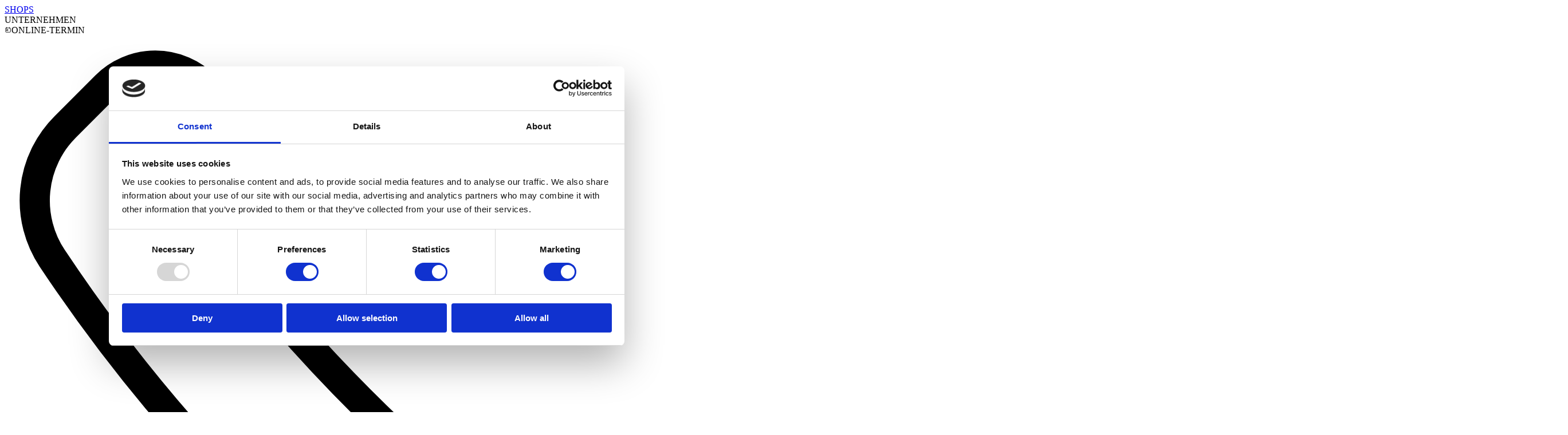

--- FILE ---
content_type: text/html; charset=utf-8
request_url: https://home.von-poll.com/de-de/immobilienberater-emsland
body_size: 42201
content:
<!DOCTYPE html><html lang="de-de" data-rh="lang"><head>
  
  <meta charset="utf-8">
  <link rel="icon" href="/favicon.ico">
  <meta name="viewport" content="width=device-width, initial-scale=1, maximum-scale=1 user-scalable=no">
  <meta name="theme-color" content="#000000">
  <meta name="robots" content="index, follow">
  <meta name="keywords" content="Immobilie suchen, Immobilie finden, Immobilie kaufen">
  <!--
      manifest.json provides metadata used when your web app is installed on a
      user's mobile device or desktop. See https://developers.google.com/web/fundamentals/web-app-manifest/
    -->
  <link rel="manifest" href="/manifest.json">
  <!-- We use the full link to the CSS file in the rest of the tags -->
  <link rel="preload" as="style" href="/fonts/index.css">

  <link rel="stylesheet" href="/fonts/index.css" media="all" onload="this.media='all'">

  

  
  

  <noscript>
    <link rel="stylesheet" href="/fonts/index.css" />
  </noscript>
  <!-- Google Tag Manager -->
  
  <!-- End Google Tag Manager -->

  <!-- Global site tag (gtag.js) - Google Analytics -->
  
  
  
  <script type="application/ld+json"> { "@context": "https://schema.org/", "@type": "WebSite", "name": "Von Poll Immoblien GmbH", "url": "https://home.von-poll.com/de-de/immobilie-kaufen" } </script>
  <script>
    if (!window.location.href.includes('von-poll-auth')) {
      var el = document.createElement('script');
      el.type = 'application/ld+json';
      el.text = JSON.stringify({
        "@context": "https://schema.org",
        "@type": "FAQPage",
        "mainEntity": [{
          "@type": "Question",
          "name": "Wie finde ich eine passende Immobilie?",
          "acceptedAnswer": {
            "@type": "Answer",
            "text": "Wenn Sie eine Immobilie suchen, sind Sie bei uns genau richtig. Für Sie haben wir zahlreiche innovative digitale Services, die Sie bei der Suche nach Ihrer Wohnung, Ihrem Haus oder Ihrer Villa unterstützen. Damit diese auch erfolgreich ist, sollten Sie Ihre Wünsche und Vorstellungen genauestens definieren. Je geringer die Ansprüche sind, desto größer ist die Wahrscheinlichkeit im gewünschten Zeitraum eine passende Immobilie zu finden. Hierbei kommt es unter anderem darauf an, dass Sie Prioritäten bei Ihren Wünschen setzen und gegebenenfalls festlegen, in welchen Punkten Sie Kompromisse eingehen würden. Flexibilität sollten sie insbesondere bei der Ausstattung beweisen, da diese noch angepasst werden kann. Hingegen ist die Lage nicht veränderbar und der Suchradius sollte genauestens definiert sein, damit beispielsweise Arbeitswege nicht zu lang, Schulen gut erreichbar und die Infrastruktur wunschgerecht sind. Darüber hinaus ist auch der finanzielle Rahmen essentiell. Dieser muss genau definiert sein. Damit Sie Ihre Bonität dem Verkäufer nachweisen können und einen Vorsprung gegenüber anderen Kaufinteressenten haben, empfehlen wir, über ein sog. Hypothekenzertifikat zu verfügen. Gerne stellen wir für Sie den Kontakt zu unseren Kollegen bei VON POLL FINANCE her. Immobilien und Finanzierung – bei uns bekommen Sie alles aus einem Haus."    }
        },{
          "@type": "Question",
          "name": "Wie funktioniert die Immobiliensuche bei VON POLL IMMOBILIEN?",
          "acceptedAnswer": {
            "@type": "Answer",
            "text": "Bei VON POLL IMMOBILIEN können Sie Ihre Suche flexibel Ihren Suchwünschen anpassen: Intuitive Suchmaske mit zahlreichen Filtermöglichkeiten Legen Sie einen persönlichen Suchauftrag mit Ihren Eckdaten und der Postleitzahl zu Ihrer Wunschimmobilie an, um Ergebnisse für bestimmte Regionen angezeigt zu bekommen. Mit zahlreichen Filtermöglichkeiten können Sie Ihren Suchauftrag eingrenzen. Dieser wird in Ihrem Nutzerprofil gespeichert und kann jederzeit geändert oder gelöscht werden. Benachrichtigungen – immer topaktuelle Angebote erhalten Schnelligkeit zahlt sich aus. VON POLL IMMOBILIEN bietet einen automatischen Suchassistenten, der Sie per E-Mail sofort informiert sobald neue Immobilien verfügbar sind. Dabei entscheiden Sie, wie häufig Sie über neue Angebote informiert werden möchten. Merken und Speichern Speichern Sie in Ihrem Profil Ihre individuellen Suchkriterien. Behalten Sie Ihre bereits kontaktierten und gespeicherten Objekte in Ihrem persönlichen Merkzettel im Blick. Mit unserer „Teilen-Funktion“ können Sie ihre gemerkten Immobilien ganz einfach auch Dritten zeigen und vorschlagen. Online-Terminvereinbarung Vereinbaren Sie kurzfristig einen Termin. Mit unserer Online-Terminvereinbarung können Sie an sieben Tagen die Woche rund um die Uhr einen Beratungstermin mit Ihrem Immobilienmakler oder Finanzierungsberater vor Ort vereinbaren. Schnell, einfach und sicher mit dem gewissen Vorsprung."
          }
        },{
          "@type": "Question",
          "name": "Darauf sollten Sie vor dem Besichtigungstermin achten",
          "acceptedAnswer": {
            "@type": "Answer",
            "text": "Bereits vor dem Besichtigungstermin sollten Sie einige Aspekte hinsichtlich der Umgebung und der Infrastruktur ins Auge fassen. Zu nachfolgenden Fragen erhalten Sie alle Antworten in unserem digitalen Kundenportal: Sind ausreichend öffentliche Verkehrsmittel vorhanden?Wie ist die Verkehrsanbindung mit dem Auto? Welche Einkaufsmöglichkeiten sind in nächster Nähe? Wie steht es mit Sport-, Freizeit- und Erholungsmöglichkeiten? Passt die Nachbarschaft zu mir/meiner Familie? Welche Kindergärten und Schulen sind in der Nähe? Sind ausreichend Parkmöglichkeiten in der Gegend?"   }
        },{
          "@type": "Question",
          "name": "Was ist beim Besichtigungstermin zu berücksichtigen?",
          "acceptedAnswer": {
            "@type": "Answer",
            "text": "Der Besichtigungstermin ist einer der wichtigsten Momente bei Ihrem Vorhaben, eine Immobilie zu erwerben. Hier erleben Sie als potenzieller Eigentümer zum ersten Mal die Immobilie. Folgende Punkte können Sie beim Besichtigungstermin klären oder prüfen: Baujahr des Hauses ausubstanz auf den ersten Blick Heiztechnik und Alter der Heizungsanlage Alter und Zustand der Fenster und Verglasung (Tipp: In der Regel ist das Herstellungsjahr in der Innenseite der Fensterverglasung vermerkt.) Zustand der Fußböden Nutzungsmöglichkeiten des Kellers (Tipp: Wasserränder können auf Probleme mit Feuchtigkeit hinweisen, ebenso Rost oder Verfärbungen an Wasser- und Gasleitungen.) Bestimmungen im Bebauungsplan Ausrichtung der Immobilie, insbesondere wenn es einen Garten gibtHauses Durchgangs- oder fensterlose Zimmer Beeinträchtigung durch Dachschrägen in Zimmern Abstellräume Größe Garderobe/Flur"    }
        },{
          "@type": "Question",
          "name": "Der Energieausweis",
          "acceptedAnswer": {
            "@type": "Answer",
            "text": "Der Energieausweis ist ein amtliches Dokument, welches die Daten eines Gebäudes hinsichtlich des Energieverbrauchs enthält. Bei der Besichtigung sollte der Energieausweis des Hauses vom Eigentümer vorgelegt und von Ihnen geprüft werden. Hierbei kann es sich sowohl um einen Energiebedarfsausweis oder Energieverbrauchsausweis handeln. Diese veranschaulichen die energetische Qualität des Gebäudes mithilfe eines einfachen Farbsystems. Nach der ersten Besichtigung sollte in jedem Fall eine zweite folgen. Hierfür ist es empfehlenswert, einen anderen Wochentag oder das Wochenende sowie eine andere Tageszeit zu wählen, um das „Flair“ und die Geräusche des Hauses besser einschätzen zu können. Begleitet sollte der Termin von einem Bausachverständigen und einer nahestehenden Person werden."    }
        },{
          "@type": "Question",
          "name": "Was muss beim Hauskauf beachtet werden?",
          "acceptedAnswer": {
            "@type": "Answer",
            "text": "Ein Immobilienkauf ist eine komplexe Angelegenheit. Sie erwerben hierbei nicht nur eine Immobilie gegen Zahlung des Kaufpreises, sondern gleichzeitig wird auch ein bestimmtes Recht (Eigentum am Grundstück) übertragen. Grundbuch Das Grundbuch ist ein beschränkt öffentliches Register eines Bezirks. Vermerkt sind die Rechts-, Eigentums- und Schuldverhältnisse der dort erfassten Grundstücke. Eintragungen oder Änderungen im Grundbuch können ausschließlich durch einen Notar veranlasst werden. Beim Kauf wird zudem die Grundschuld als Sicherheit für die Bank im Grundbuch eingetragen Wenn Sie eine Immobilie kaufen, werden Sie bzw. die Personen, die es gemeinsam gekauft haben, einzeln im Grundbuch als neue Eigentümer des dazugehörigen Grundstücks vermerkt. Gebühren in Höhe von etwa 0,5 Prozent des Kaufpreises sind dann zu entrichten. Notar Ein Immobilienkauf und Grundstücksübertragung sind in Deutschland ohne einen Notar nicht möglich. Seine Aufgabe ist es, den Immobilienkauf auf seine Rechtmäßigkeit hin zu überwachen. Er setzt den Kaufvertrag auf und passt diesen bei Änderungswünschen der Vertragsparteien entsprechend an. Als neutrale Beratungsinstanz bei rechtlichen Fragen in Bezug auf den Kaufvertrag dient der Notar sowohl dem Verkäufer als auch dem Käufer . Die Notarkosten beim Hauskauf liegen bei etwa einem Prozent des beurkundeten Kaufpreises. Kaufvertrag Im Kaufvertrag sind alle Rechte und Pflichten des Käufers und des Verkäufers aufgeführt. Diese sind unter anderem alle wichtigen Punkte des Immobiliengeschäfts wie Zahlungsmodalitäten, Hypotheken, Nutzungsrechte oder der Haftungsausschluss.. Er bildet sozusagen die rechtliche Grundlage und bindet beide Vertragsparteien. Der ausgewählte Notar ist für die notarielle Beurkundung des Kaufvertrages zuständig und stellt sicher, dass sämtliche Vertragspunkte den geltenden Gesetzen entsprechen. Der Vertrag wird mit der Beurkundung wirksam. Die Eigentumsübertragung erfolgt allerdings erst mit der Umschreibung im Grundbuch, dem Grundbucheintrag. Finanzierung Mit VON POLL FINANCE können Sie sich bundesweit hinsichtlich der Finanzierung Ihrer Immobilie beraten lassen. Es gibt zahlreiche verschiedene Möglichkeiten das neue Eigenheim zu finanzieren. Die Kaufnebenkosten, wie etwa Notar, Grunderwerbssteuer etc.,also etwa zehn bis 15 Prozent der gesamten Kosten rund um den Immobilienerwerb, sollten durch Eigenkapital abgedeckt sein. Zuzüglich ist es ratsam, etwa 20 bis 30 Prozent des Kaufpreises durch angesparte Mittel zur Verfügung zu haben. Gerne stehen Ihnen unsere Kollegen von VON POLL FINANCE zur Verfügung, um aus einem Vergleich von mehr als 450 Banken, Sparkassen und Versicherungen das beste Angebot für Sie zu ermitteln. Erfahren Sie hier mehr. Steuern Wer ein Grundstück oder eine Immobilie erwirbt, muss einmalig eine Grunderwerbsteuer zahlen, die je nach Bundesland zwischen 3,5 bis 6,5 Prozent der Kaufsumme beträgt. Die Grundsteuer wird vom Käufer gezahlt. In der Regel ist diese nach einem Monat nach Erhalt des Grundsteuerbescheids fällig."   }
        }]
      });

      document.querySelector('head').appendChild(el);
    }
  </script><script type="application/ld+json">{"@context":"https://schema.org","@type":"FAQPage","mainEntity":[{"@type":"Question","name":"Wie finde ich eine passende Immobilie?","acceptedAnswer":{"@type":"Answer","text":"Wenn Sie eine Immobilie suchen, sind Sie bei uns genau richtig. Für Sie haben wir zahlreiche innovative digitale Services, die Sie bei der Suche nach Ihrer Wohnung, Ihrem Haus oder Ihrer Villa unterstützen. Damit diese auch erfolgreich ist, sollten Sie Ihre Wünsche und Vorstellungen genauestens definieren. Je geringer die Ansprüche sind, desto größer ist die Wahrscheinlichkeit im gewünschten Zeitraum eine passende Immobilie zu finden. Hierbei kommt es unter anderem darauf an, dass Sie Prioritäten bei Ihren Wünschen setzen und gegebenenfalls festlegen, in welchen Punkten Sie Kompromisse eingehen würden. Flexibilität sollten sie insbesondere bei der Ausstattung beweisen, da diese noch angepasst werden kann. Hingegen ist die Lage nicht veränderbar und der Suchradius sollte genauestens definiert sein, damit beispielsweise Arbeitswege nicht zu lang, Schulen gut erreichbar und die Infrastruktur wunschgerecht sind. Darüber hinaus ist auch der finanzielle Rahmen essentiell. Dieser muss genau definiert sein. Damit Sie Ihre Bonität dem Verkäufer nachweisen können und einen Vorsprung gegenüber anderen Kaufinteressenten haben, empfehlen wir, über ein sog. Hypothekenzertifikat zu verfügen. Gerne stellen wir für Sie den Kontakt zu unseren Kollegen bei VON POLL FINANCE her. Immobilien und Finanzierung – bei uns bekommen Sie alles aus einem Haus."}},{"@type":"Question","name":"Wie funktioniert die Immobiliensuche bei VON POLL IMMOBILIEN?","acceptedAnswer":{"@type":"Answer","text":"Bei VON POLL IMMOBILIEN können Sie Ihre Suche flexibel Ihren Suchwünschen anpassen: Intuitive Suchmaske mit zahlreichen Filtermöglichkeiten Legen Sie einen persönlichen Suchauftrag mit Ihren Eckdaten und der Postleitzahl zu Ihrer Wunschimmobilie an, um Ergebnisse für bestimmte Regionen angezeigt zu bekommen. Mit zahlreichen Filtermöglichkeiten können Sie Ihren Suchauftrag eingrenzen. Dieser wird in Ihrem Nutzerprofil gespeichert und kann jederzeit geändert oder gelöscht werden. Benachrichtigungen – immer topaktuelle Angebote erhalten Schnelligkeit zahlt sich aus. VON POLL IMMOBILIEN bietet einen automatischen Suchassistenten, der Sie per E-Mail sofort informiert sobald neue Immobilien verfügbar sind. Dabei entscheiden Sie, wie häufig Sie über neue Angebote informiert werden möchten. Merken und Speichern Speichern Sie in Ihrem Profil Ihre individuellen Suchkriterien. Behalten Sie Ihre bereits kontaktierten und gespeicherten Objekte in Ihrem persönlichen Merkzettel im Blick. Mit unserer „Teilen-Funktion“ können Sie ihre gemerkten Immobilien ganz einfach auch Dritten zeigen und vorschlagen. Online-Terminvereinbarung Vereinbaren Sie kurzfristig einen Termin. Mit unserer Online-Terminvereinbarung können Sie an sieben Tagen die Woche rund um die Uhr einen Beratungstermin mit Ihrem Immobilienmakler oder Finanzierungsberater vor Ort vereinbaren. Schnell, einfach und sicher mit dem gewissen Vorsprung."}},{"@type":"Question","name":"Darauf sollten Sie vor dem Besichtigungstermin achten","acceptedAnswer":{"@type":"Answer","text":"Bereits vor dem Besichtigungstermin sollten Sie einige Aspekte hinsichtlich der Umgebung und der Infrastruktur ins Auge fassen. Zu nachfolgenden Fragen erhalten Sie alle Antworten in unserem digitalen Kundenportal: Sind ausreichend öffentliche Verkehrsmittel vorhanden?Wie ist die Verkehrsanbindung mit dem Auto? Welche Einkaufsmöglichkeiten sind in nächster Nähe? Wie steht es mit Sport-, Freizeit- und Erholungsmöglichkeiten? Passt die Nachbarschaft zu mir/meiner Familie? Welche Kindergärten und Schulen sind in der Nähe? Sind ausreichend Parkmöglichkeiten in der Gegend?"}},{"@type":"Question","name":"Was ist beim Besichtigungstermin zu berücksichtigen?","acceptedAnswer":{"@type":"Answer","text":"Der Besichtigungstermin ist einer der wichtigsten Momente bei Ihrem Vorhaben, eine Immobilie zu erwerben. Hier erleben Sie als potenzieller Eigentümer zum ersten Mal die Immobilie. Folgende Punkte können Sie beim Besichtigungstermin klären oder prüfen: Baujahr des Hauses ausubstanz auf den ersten Blick Heiztechnik und Alter der Heizungsanlage Alter und Zustand der Fenster und Verglasung (Tipp: In der Regel ist das Herstellungsjahr in der Innenseite der Fensterverglasung vermerkt.) Zustand der Fußböden Nutzungsmöglichkeiten des Kellers (Tipp: Wasserränder können auf Probleme mit Feuchtigkeit hinweisen, ebenso Rost oder Verfärbungen an Wasser- und Gasleitungen.) Bestimmungen im Bebauungsplan Ausrichtung der Immobilie, insbesondere wenn es einen Garten gibtHauses Durchgangs- oder fensterlose Zimmer Beeinträchtigung durch Dachschrägen in Zimmern Abstellräume Größe Garderobe/Flur"}},{"@type":"Question","name":"Der Energieausweis","acceptedAnswer":{"@type":"Answer","text":"Der Energieausweis ist ein amtliches Dokument, welches die Daten eines Gebäudes hinsichtlich des Energieverbrauchs enthält. Bei der Besichtigung sollte der Energieausweis des Hauses vom Eigentümer vorgelegt und von Ihnen geprüft werden. Hierbei kann es sich sowohl um einen Energiebedarfsausweis oder Energieverbrauchsausweis handeln. Diese veranschaulichen die energetische Qualität des Gebäudes mithilfe eines einfachen Farbsystems. Nach der ersten Besichtigung sollte in jedem Fall eine zweite folgen. Hierfür ist es empfehlenswert, einen anderen Wochentag oder das Wochenende sowie eine andere Tageszeit zu wählen, um das „Flair“ und die Geräusche des Hauses besser einschätzen zu können. Begleitet sollte der Termin von einem Bausachverständigen und einer nahestehenden Person werden."}},{"@type":"Question","name":"Was muss beim Hauskauf beachtet werden?","acceptedAnswer":{"@type":"Answer","text":"Ein Immobilienkauf ist eine komplexe Angelegenheit. Sie erwerben hierbei nicht nur eine Immobilie gegen Zahlung des Kaufpreises, sondern gleichzeitig wird auch ein bestimmtes Recht (Eigentum am Grundstück) übertragen. Grundbuch Das Grundbuch ist ein beschränkt öffentliches Register eines Bezirks. Vermerkt sind die Rechts-, Eigentums- und Schuldverhältnisse der dort erfassten Grundstücke. Eintragungen oder Änderungen im Grundbuch können ausschließlich durch einen Notar veranlasst werden. Beim Kauf wird zudem die Grundschuld als Sicherheit für die Bank im Grundbuch eingetragen Wenn Sie eine Immobilie kaufen, werden Sie bzw. die Personen, die es gemeinsam gekauft haben, einzeln im Grundbuch als neue Eigentümer des dazugehörigen Grundstücks vermerkt. Gebühren in Höhe von etwa 0,5 Prozent des Kaufpreises sind dann zu entrichten. Notar Ein Immobilienkauf und Grundstücksübertragung sind in Deutschland ohne einen Notar nicht möglich. Seine Aufgabe ist es, den Immobilienkauf auf seine Rechtmäßigkeit hin zu überwachen. Er setzt den Kaufvertrag auf und passt diesen bei Änderungswünschen der Vertragsparteien entsprechend an. Als neutrale Beratungsinstanz bei rechtlichen Fragen in Bezug auf den Kaufvertrag dient der Notar sowohl dem Verkäufer als auch dem Käufer . Die Notarkosten beim Hauskauf liegen bei etwa einem Prozent des beurkundeten Kaufpreises. Kaufvertrag Im Kaufvertrag sind alle Rechte und Pflichten des Käufers und des Verkäufers aufgeführt. Diese sind unter anderem alle wichtigen Punkte des Immobiliengeschäfts wie Zahlungsmodalitäten, Hypotheken, Nutzungsrechte oder der Haftungsausschluss.. Er bildet sozusagen die rechtliche Grundlage und bindet beide Vertragsparteien. Der ausgewählte Notar ist für die notarielle Beurkundung des Kaufvertrages zuständig und stellt sicher, dass sämtliche Vertragspunkte den geltenden Gesetzen entsprechen. Der Vertrag wird mit der Beurkundung wirksam. Die Eigentumsübertragung erfolgt allerdings erst mit der Umschreibung im Grundbuch, dem Grundbucheintrag. Finanzierung Mit VON POLL FINANCE können Sie sich bundesweit hinsichtlich der Finanzierung Ihrer Immobilie beraten lassen. Es gibt zahlreiche verschiedene Möglichkeiten das neue Eigenheim zu finanzieren. Die Kaufnebenkosten, wie etwa Notar, Grunderwerbssteuer etc.,also etwa zehn bis 15 Prozent der gesamten Kosten rund um den Immobilienerwerb, sollten durch Eigenkapital abgedeckt sein. Zuzüglich ist es ratsam, etwa 20 bis 30 Prozent des Kaufpreises durch angesparte Mittel zur Verfügung zu haben. Gerne stehen Ihnen unsere Kollegen von VON POLL FINANCE zur Verfügung, um aus einem Vergleich von mehr als 450 Banken, Sparkassen und Versicherungen das beste Angebot für Sie zu ermitteln. Erfahren Sie hier mehr. Steuern Wer ein Grundstück oder eine Immobilie erwirbt, muss einmalig eine Grunderwerbsteuer zahlen, die je nach Bundesland zwischen 3,5 bis 6,5 Prozent der Kaufsumme beträgt. Die Grundsteuer wird vom Käufer gezahlt. In der Regel ist diese nach einem Monat nach Erhalt des Grundsteuerbescheids fällig."}}]}</script>
  <script type="application/ld+json"> { "@context": "https://schema.org", "@type": "Corporation", "name": "von Poll Immobilien GmbH", "alternateName": "VON POLL IMMOBILIEN", "url": "https://home.von-poll.com/de-de/immobilie-kaufen", "logo": "https://home.von-poll.com/static/media/logo.7bf61355.svg", "contactPoint": { "@type": "ContactPoint", "telephone": "+49692691570", "contactType": "customer service", "areaServed": "DE", "availableLanguage": "German" }, "sameAs": [ "https://www.facebook.com/vonPollImmobilien/", "https://www.instagram.com/vonpoll/", "https://www.youtube.com/c/vonpollimmobilien", "https://www.pinterest.de/vonpoll/", "https://de.linkedin.com/company/von-poll-immobilien-gmbh", "https://www.von-poll.com/de" ] } </script>

  <!-- Primary Meta Tags -->
  <title>Ihr Immobilienberater für Emsland &amp; Umgebung – VON POLL IMMOBILIEN</title>
  
  

  <!-- Open Graph / Facebook -->
  <meta property="og:type" content="website">
  
  
  
  <meta property="og:image:width" content="1008">
  <meta property="og:image:height" content="678">

  <!-- Twitter -->
  <meta property="twitter:card" content="summary_large_image">
  
  
  

  <!-- Facebook Pixel Code -->
  
<!--  <noscript>-->
<!--    <img height="1" width="1" style="display:none" src="https://www.facebook.com/tr?id=3330146267028305&ev=PageView&noscript=1" />-->
<!--  </noscript>-->
  <!-- End Facebook Pixel Code -->
  
  <link rel="stylesheet" crossorigin="" href="/assets/index-TryK_igs.css">
<style type="text/css" id="CookieConsentStateDisplayStyles">.cookieconsent-optin-preferences,.cookieconsent-optin-statistics,.cookieconsent-optin-marketing,.cookieconsent-optin{display:none;}.cookieconsent-optout-preferences,.cookieconsent-optout-statistics,.cookieconsent-optout-marketing,.cookieconsent-optout{display:block;display:initial;}</style><style type="text/css" id="CookiebotDialogStyle">#CybotCookiebotDialog *,#CybotCookiebotDialogBodyUnderlay *{background:transparent;box-sizing:border-box;color:inherit;font-family:inherit;font-size:15px;margin:0;outline:0;padding:0;vertical-align:baseline}#CybotCookiebotDialog #CybotCookiebotDialogNav :after,#CybotCookiebotDialog #CybotCookiebotDialogNav :before{content:none}#CybotCookiebotDialog label{width:auto}#CybotCookiebotDialogBodyUnderlay{background-color:#000;height:100%;left:0;margin:0;opacity:0;overflow:hidden;padding:0;pointer-events:none;position:fixed;top:0;transition:opacity .5s ease;width:100%;z-index:2147483630}#CybotCookiebotDialog.CybotCookiebotDialogActive+#CybotCookiebotDialogBodyUnderlay{opacity:.75;pointer-events:auto}#CybotCookiebotDialog{background-color:#ffffff;border-radius:8px;box-shadow:0 32px 68px rgba(0,0,0,.3);box-sizing:border-box;color:#141414;font-family:sans-serif;font-size:15px;height:auto;left:50%;letter-spacing:.1px;line-height:24px;max-height:calc(100% - 16px);overflow:hidden;position:fixed;text-align:initial;top:50%;transform:translate(-50%,-50%);transition:all .5s ease;transition-property:width,max-width,top,bottom,left,opacity;width:calc(100% - 16px);z-index:2147483631}#CybotCookiebotDialog.CybotCookiebotDialogZoomedXl{max-height:calc(100vh - 10px);width:calc(100vw - 10px)}#CybotCookiebotDialog ol,#CybotCookiebotDialog ul{list-style-position:inside}#CybotCookiebotDialog .CybotCookiebotDialogContentWrapper{align-items:flex-start;display:flex;flex-direction:column;width:100%}#CybotCookiebotDialog .CybotCookiebotDialogSROnly{clip:rect(0,0,0,0);border:0;height:1px;margin:-1px;overflow:hidden;padding:0;position:absolute;width:1px}:root #CybotCookiebotDialog,:root #CybotCookiebotDialog #CybotCookiebotDialogTabContent,_:-ms-fullscreen{height:100%}:root #CybotCookiebotDialogBody,:root #CybotCookiebotDialogTabContent .CybotCookiebotDialogTabPanel,_:-ms-fullscreen{flex:auto}@media screen and (min-width:601px){#CybotCookiebotDialog{max-width:900px}}@media screen and (min-width:1280px){#CybotCookiebotDialog{left:50%;max-height:80vh;top:0;transform:translate(-50%)}#CybotCookiebotDialog.CybotEdge{box-shadow:0 30px 70px rgba(0,0,0,.3);height:auto;max-height:70vh;max-width:100vw;min-width:100vw;padding:24px;transition-property:transform,opacity,top;width:100vw}#CybotCookiebotDialog.CybotEdge .CybotCookiebotDialogContentWrapper{flex-direction:row;margin:0 auto;max-width:1600px;position:relative}#CybotCookiebotDialog[data-template=bottom]{top:100%;transform:translate(-50%,-100%)}#CybotCookiebotDialog[data-template=pushdown],#CybotCookiebotDialog[data-template=slidedown]{transform:translate(-50%,-150%)}#CybotCookiebotDialog[data-template=pushdown].CybotCookiebotDialogActive,#CybotCookiebotDialog[data-template=slidedown].CybotCookiebotDialogActive{transform:translate(-50%)}#CybotCookiebotDialog[data-template=slideup]{top:100%;transform:translate(-50%,50%)}#CybotCookiebotDialog[data-template=slideup].CybotCookiebotDialogActive{transform:translate(-50%,-100%)}#CybotCookiebotDialog[data-template=overlay],#CybotCookiebotDialog[data-template=popup]{opacity:0;top:50%;transform:translate(-50%,-50%)}#CybotCookiebotDialog[data-template=overlay].CybotCookiebotDialogActive,#CybotCookiebotDialog[data-template=popup].CybotCookiebotDialogActive{opacity:1}}#CybotCookiebotDialogHeader{align-items:center;border-bottom:1px solid #D6D6D6;display:flex;padding:1em;width:100%}#CybotCookiebotDialog.CybotCookiebotDialogZoomedXl #CybotCookiebotDialogHeader{padding:.5em 1em}#CybotCookiebotDialogHeaderLogosWrapper{align-items:center;display:flex;flex:1;justify-content:space-between}#CybotCookiebotDialogPoweredbyCybot,#CybotCookiebotDialogPoweredbyLink{align-items:center;display:flex;width:50%}#CybotCookiebotDialogPoweredbyCybot{justify-content:flex-end;width:175px}#CybotCookiebotDialogPoweredbyImage{max-height:1.5em;width:auto}#CybotCookiebotDialogPoweredbyCybot svg{fill:#141414;height:1.7em;max-width:133px}@media screen and (min-width:601px){#CybotCookiebotDialogPoweredbyCybot svg{height:2em}}@media screen and (min-width:1280px){#CybotCookiebotDialogHeader{padding:1.5em}#CybotCookiebotDialogPoweredbyImage{max-height:2.125em}#CybotCookiebotDialog.CybotEdge #CybotCookiebotDialogHeader{align-items:center;align-self:stretch;border:none;justify-content:space-between;padding:0;width:210px}#CybotCookiebotDialog.CybotEdge #CybotCookiebotDialogHeaderLogosWrapper{align-self:stretch;flex-direction:column}#CybotCookiebotDialog.CybotEdge #CybotCookiebotDialogPoweredbyLink{flex:1}#CybotCookiebotDialog.CybotEdge #CybotCookiebotDialogPoweredbyImage{height:auto;max-height:6em;max-width:100%}#CybotCookiebotDialog.CybotEdge #CybotCookiebotDialogPoweredbyCybot{height:2em;margin-top:2em}#CybotCookiebotDialog.CybotEdge #CybotCookiebotDialogPoweredbyCybot,#CybotCookiebotDialog.CybotEdge #CybotCookiebotDialogPoweredbyLink{justify-content:center}}#CybotCookiebotDialogNav{border-bottom:1px solid #D6D6D6;position:relative;width:100%}#CybotCookiebotDialog.CybotEdge #CybotCookiebotDialogNav{display:none}#CybotCookiebotDialogNav .CybotCookiebotDialogNavItems{display:flex;list-style:none;overflow-x:auto}#CybotCookiebotDialogNav .CybotCookiebotDialogNavItems::-webkit-scrollbar{height:0;width:0}#CybotCookiebotDialogNav .CybotCookiebotDialogNavItem{flex:1 1 0%;margin:0 auto}#CybotCookiebotDialogNav .CybotCookiebotDialogNavItemLink{border-bottom:1px solid #ffffff;color:#141414;display:block;font-weight:600;height:100%;outline-offset:-5px;padding:1em;text-align:center;text-decoration:none;white-space:nowrap}#CybotCookiebotDialog.CybotCookiebotDialogZoomedXl #CybotCookiebotDialogNav .CybotCookiebotDialogNavItemLink{padding:.5em}#CybotCookiebotDialogNav .CybotCookiebotDialogNavItemLink:hover{color:#1032CF}#CybotCookiebotDialogNav .CybotCookiebotDialogNavItemLink.CybotCookiebotDialogActive{border-color:transparent;border-bottom:1px solid #1032CF;color:#1032CF}@media screen and (min-width:1280px){#CybotCookiebotDialogNav .CybotCookiebotDialogNavItemLink.CybotCookiebotDialogActive{border-width:3px}}#CybotCookiebotDialogTabContent{display:flex;flex-direction:column;height:auto;min-height:60px;overflow:auto;width:100%}#CybotCookiebotDialogTabContent .CybotCookiebotScrollContainer{display:flex;flex:1;flex-direction:column}#CybotCookiebotDialogTabContent .CybotCookiebotDialogTabPanel{flex:1;overflow-x:hidden;overflow-y:auto;width:100%}#CybotCookiebotDialogSpecialFeaturesText ul{margin:.25em 0 .25em 2em}#CybotCookiebotDialog[dir=rtl] #CybotCookiebotDialogSpecialFeaturesText ul{margin:.25em 2em .25em 0}#CybotCookiebotDialog .CybotCookiebotScrollContainer{border-bottom:1px solid #D6D6D6;height:100%;padding:.375em;position:relative}#CybotCookiebotDialog .CybotCookiebotScrollArea{height:100%}#CybotCookiebotDialog .CybotCookiebotDialogBodyBottomWrapper{width:100%}@media screen and (min-width:601px){#CybotCookiebotDialog .CybotCookiebotScrollContainer{display:flex;min-height:auto}}@media screen and (min-width:1280px){#CybotCookiebotDialog.CybotEdge .CybotCookiebotScrollContainer{border-bottom:none;display:none}#CybotCookiebotDialog.CybotEdge.CybotMultilevel .CybotCookiebotScrollContainer{width:calc(100% - 286px - 1.5em)}#CybotCookiebotDialog.CybotEdge #CybotCookiebotDialogTabContent{flex:1;margin-left:1.5em;overflow:visible}#CybotCookiebotDialog.CybotEdge[dir=rtl] #CybotCookiebotDialogTabContent{margin-left:0;margin-right:1.5em}#CybotCookiebotDialog.CybotEdge #CybotCookiebotDialogTabContent .CybotCookiebotDialogTabPanel{overflow:visible}#CybotCookiebotDialog.CybotEdge .CybotCookiebotDialogBodyBottomWrapper{align-items:flex-end;display:flex;flex-wrap:wrap;justify-content:flex-start;margin-top:1.5em;padding-left:.375em}#CybotCookiebotDialog.CybotEdge[dir=rtl] .CybotCookiebotDialogBodyBottomWrapper{padding-left:0;padding-right:.375em}#CybotCookiebotDialog.CybotEdge.CybotMultilevel .CybotCookiebotDialogBodyBottomWrapper{border-top:1px solid #D6D6D6;padding-top:1em}}@media screen and (min-width:1510px){#CybotCookiebotDialog.CybotEdge:not([lang=ta]):not([lang=bg]):not([lang=is]):not([lang=el]) #CybotCookiebotDialogTabContent{margin:0 1.5em}#CybotCookiebotDialog.CybotEdge:not([lang=ta]):not([lang=bg]):not([lang=is]):not([lang=el]) .CybotCookiebotScrollContainer{width:auto}#CybotCookiebotDialog.CybotEdge:not([lang=ta]):not([lang=bg]):not([lang=is]):not([lang=el]) .CybotCookiebotDialogBodyBottomWrapper{border-top:none;padding-top:0}}#CybotCookiebotDialog .CybotCookiebotFader{bottom:0;height:5em;left:1px;opacity:0;pointer-events:none;position:absolute;transition:opacity .3s;width:calc(100% - 1em);z-index:10}#CybotCookiebotDialog .CybotCookiebotFader:not(.CybotCookiebotFaderRight):not(.CybotCookiebotFaderLeft){max-height:50%}#CybotCookiebotDialog[dir=rtl] .CybotCookiebotFader:not(.CybotCookiebotFaderLeft){left:auto;right:1px}#CybotCookiebotDialog .CybotCookiebotFader.CybotCookiebotDialogActive{opacity:1}#CybotCookiebotDialog .CybotCookiebotFaderLeft,#CybotCookiebotDialog .CybotCookiebotFaderRight{height:100%;width:3.5em}#CybotCookiebotDialog .CybotCookiebotFaderLeft{left:0}#CybotCookiebotDialog .CybotCookiebotFaderRight{left:auto;right:0}#CybotCookiebotDialog .CybotCookiebotFader:not(.CybotCookiebotFaderLeft):not(.CybotCookiebotFaderRight){max-height:30%}@media screen and (min-width:1280px){#CybotCookiebotDialog .CybotCookiebotFader:not(.CybotCookiebotFaderLeft):not(.CybotCookiebotFaderRight){width:calc(100% - 1.5em)}}#CybotCookiebotDialogBody{display:flex;flex-direction:column;height:100%}#CybotCookiebotDialogBody .CybotCookiebotScrollContainer{display:flex;flex-direction:column;max-height:18em}#CybotCookiebotDialog #CybotCookiebotDialogBodyContent{max-height:inherit}#CybotCookiebotDialog .CybotCookiebotDialogBodyContentHeading{font-weight:600;letter-spacing:.25px;line-height:1.6em;margin-bottom:.5em}#CybotCookiebotDialogBodyContent{flex:1;height:100%;letter-spacing:.5px;line-height:1.6em;max-height:100%;overflow-x:hidden;padding:1.625em .625em}#CybotCookiebotDialog.CybotCookiebotDialogZoomedXl #CybotCookiebotDialogBodyContent{padding:.8em}#CybotCookiebotDialog .CybotCookiebotDialogDetailBodyContentCookieTabContent{list-style-type:none}#CybotCookiebotDialogDetailBulkConsent{border:1px solid #D6D6D6;border-radius:.5em;margin:0 .625em 1em;padding:1em}#CybotCookiebotDialogDetailBulkConsent:before{border-top:1px solid #D6D6D6;content:"";width:100%}#CybotCookiebotDialogDetailBulkConsentLink{color:#141414;display:block;font-weight:600;line-height:1.6em;margin-bottom:.625em;text-decoration:none}#CybotCookiebotDialogDetailBulkConsentLink:hover{color:#1032CF}#CybotCookiebotDialogTabContent .CybotCookiebotDialogDetailBulkConsentCount{background-color:#D6D6D6;border-radius:5em;display:inline-block;font-size:.8em;font-weight:700;letter-spacing:.25px;line-height:1.2em;margin-left:.5em;padding:.25em .5em}#CybotCookiebotDialog[dir=rtl] #CybotCookiebotDialogTabContent .CybotCookiebotDialogDetailBulkConsentCount{margin-left:0;margin-right:.5em}#CybotCookiebotDialogDetailBulkConsentListWrapper{background-color:#F4F4F4;border:1px solid #D6D6D6;border-radius:.5em;margin-top:1.5em;padding:1em}#CybotCookiebotDialogDetailBulkConsentListWrapper>span{border-bottom:1px solid #D6D6D6;display:block;font-weight:600;padding-bottom:1em}#CybotCookiebotDialogDetailBulkConsentList{margin-top:1em}#CybotCookiebotDialogDetailFooter{letter-spacing:.3px;line-height:1.6em;padding:0 1em 1em}#CybotCookiebotDialogDetailFooter a{color:#141414}#CybotCookiebotDialogDetailBulkConsentList dt:not(:last-of-type){margin-bottom:.5em}@media screen and (min-width:1280px){#CybotCookiebotDialog #CybotCookiebotDialogBody .CybotCookiebotScrollContainer{display:flex;flex:auto;height:auto;max-height:15.5em;overflow:hidden}#CybotCookiebotDialogBodyContent{padding:1.125em}#CybotCookiebotDialogDetailBulkConsent{margin:0 2em 1em;padding:1.5em}#CybotCookiebotDialogDetailFooter{padding:0 2em 1.125em}#CybotCookiebotDialogDetailBulkConsentListWrapper{margin-top:2em;padding:1.5em}#CybotCookiebotDialog.CybotEdge #CybotCookiebotDialogBody{display:flex;justify-content:space-between;overflow:hidden}#CybotCookiebotDialog.CybotEdge #CybotCookiebotDialogBodyContent{height:auto;padding:0 1.125em 0 0}#CybotCookiebotDialog[dir=rtl].CybotEdge #CybotCookiebotDialogBodyContent{padding-left:1.125em;padding-right:0}}#CybotCookiebotDialogDetailBodyContentIABv2Tabs .CybotCookiebotDialogBodyLevelButtonIABHeader{font-weight:600;line-height:1.6em;margin-bottom:1em}#CybotCookiebotDialogDetailBodyContentIABv2Tabs .CybotCookiebotDialogBodyLevelButtonIABWrapper{border:2px solid #D6D6D6;border-radius:1em;margin:1.5em 0 1em;padding:1em}#CybotCookiebotDialogDetailBodyContentIABv2Tabs .CybotCookiebotDialogBodyLevelButtonIABWrapper:last-of-type{margin-bottom:0}#CybotCookiebotDialogDetailBodyContentIABv2Tabs .CybotCookiebotDialogBodyLevelButtonIABContainer,#CybotCookiebotDialogDetailBodyContentIABv2Tabs .CybotCookiebotDialogBodyLevelButtonIABContainerCollapsed{background-color:#F4F4F4;border:2px solid #D6D6D6;border-radius:1em;margin-bottom:.5em;padding:.5em 1em 1em;position:relative}#CybotCookiebotDialogDetailBodyContentIABv2Tabs .CybotCookiebotDialogBodyLevelButtonIABContainer:last-of-type,#CybotCookiebotDialogDetailBodyContentIABv2Tabs .CybotCookiebotDialogBodyLevelButtonIABContainerCollapsed:last-of-type{margin-bottom:0}#CybotCookiebotDialogDetailBodyContentIABv2Tabs .CybotCookiebotDialogBodyLevelButtonWrapper{align-items:center;display:flex;font-weight:600;margin:.5em 2em 0 0}#CybotCookiebotDialog[dir=rtl] #CybotCookiebotDialogDetailBodyContentIABv2Tabs .CybotCookiebotDialogBodyLevelButtonWrapper{margin:.5em 0 0 2em}#CybotCookiebotDialogDetailBodyContentIABv2Tabs .CybotCookiebotDialogBodyLevelButtonWrapper:nth-of-type(2){margin-right:0}#CybotCookiebotDialog[dir=rtl] #CybotCookiebotDialogDetailBodyContentIABv2Tabs .CybotCookiebotDialogBodyLevelButtonWrapper:nth-of-type(2){margin-left:0;margin-right:0}#CybotCookiebotDialogDetailBodyContentIABv2Tabs #CybotCookiebotDialogDetailBodyContentIABv2PartnersBody .CybotCookiebotDialogBodyLevelButtonWrapper:nth-of-type(2){margin-right:3.5em}#CybotCookiebotDialog[dir=rtl] #CybotCookiebotDialogDetailBodyContentIABv2Tabs #CybotCookiebotDialogDetailBodyContentIABv2PartnersBody .CybotCookiebotDialogBodyLevelButtonWrapper:nth-of-type(2){margin-left:3.5em;margin-right:0}#CybotCookiebotDialogDetailBodyContentIABv2Tabs .CybotCookiebotDialogBodyLevelButtonIABDescription{border-top:1px solid #D6D6D6;margin-top:1em;padding-top:1em}#CybotCookiebotDialogDetailBodyContentIABv2Tabs .CybotCookiebotDialogBodyLevelButtonIABPurposeCount{margin-top:2em}#CybotCookiebotDialogDetailBodyContentIABv2Tabs .CybotCookiebotDialogBodyLevelButtonIABPurposeCount .CybotCookiebotDialogDetailBulkConsentCount{margin-left:.4em}#CybotCookiebotDialogDetailBodyContentIABv2Tabs .CybotCookiebotDialogBodyLevelButtonIABLinkWrapper{font-weight:700}#CybotCookiebotDialogDetailBodyContentIABv2Tabs .CybotCookiebotDialogBodyLevelButtonIABLinkWrapper:nth-of-type(2){margin-top:1em}#CybotCookiebotDialogDetailBodyContentIABv2Tabs .CybotCookiebotDialogBodyLevelButtonIABLinkWrapper a{margin-top:0;word-break:break-word}#CybotCookiebotDialogDetailBodyContentIABv2Tabs .CybotCookiebotDialogBodyLevelButtonIABDescription a{align-items:center;display:inline-flex;margin-top:.5em}#CybotCookiebotDialogDetailBodyContentIABv2Tabs .CybotCookiebotDialogBodyLevelButtonIABDescription .CybotCookiebotDialogBodyLevelButtonIABBullet{margin:1em 0 0 1em}#CybotCookiebotDialog[dir=rtl] #CybotCookiebotDialogDetailBodyContentIABv2Tabs .CybotCookiebotDialogBodyLevelButtonIABDescription .CybotCookiebotDialogBodyLevelButtonIABBullet{margin:1em 1em 0 0}#CybotCookiebotDialogDetailBodyContentIABv2Tabs .CybotCookiebotDialogBodyLevelButtonIABDescription .CybotCookiebotDialogBodyLevelButtonIABList{font-weight:700;margin-top:1em}#CybotCookiebotDialogDetailBodyContentIABv2Tabs .CybotCookiebotDialogBodyLevelButtonIABDescription .CybotCookiebotDialogBodyLevelButtonIABList li{font-weight:400;margin-left:2px}#CybotCookiebotDialog[dir=rtl] #CybotCookiebotDialogDetailBodyContentIABv2Tabs .CybotCookiebotDialogBodyLevelButtonIABDescription .CybotCookiebotDialogBodyLevelButtonIABList li{font-weight:400;margin-right:2px}#CybotCookiebotDialogDetailBodyContentIABv2Tabs .CybotCookiebotDialogBodyLevelButtonIABContainerCollapsed .CybotCookiebotDialogBodyLevelButtonIABDescription{display:none}#CybotCookiebotDialogDetailBodyContentIABv2Tabs .CybotCookiebotDialogBodyLevelButtonIABContainer .CybotCookiebotDialogBodyLevelButtonIABDescription,#CybotCookiebotDialogDetailBodyContentIABv2Tabs .CybotCookiebotDialogBodyLevelButtonIABDescription.CybotCookiebotDialogShow{display:block}#CybotCookiebotDialogDetailBodyContentIABv2Tabs .CybotCookiebotDialogBodyLevelButtonIABContainerToggleHide,#CybotCookiebotDialogDetailBodyContentIABv2Tabs .CybotCookiebotDialogBodyLevelButtonIABContainerToggleShow{display:block;height:2em;position:absolute;right:1.35em;top:.75em;width:2em}#CybotCookiebotDialog[dir=rtl] #CybotCookiebotDialogDetailBodyContentIABv2Tabs .CybotCookiebotDialogBodyLevelButtonIABContainerToggleHide,#CybotCookiebotDialog[dir=rtl] #CybotCookiebotDialogDetailBodyContentIABv2Tabs .CybotCookiebotDialogBodyLevelButtonIABContainerToggleShow{left:1.35em;right:auto}#CybotCookiebotDialogDetailBodyContentIABv2PartnersBody .CybotCookiebotDialogBodyLevelButtonIABContainer:before,#CybotCookiebotDialogDetailBodyContentIABv2PartnersBody .CybotCookiebotDialogBodyLevelButtonIABContainerCollapsed:before{border-style:solid;border-width:.15em .15em 0 0;content:"";display:inline-block;height:.5em;position:absolute;right:2em;top:1.3em;transform:rotate(-225deg);width:.5em}#CybotCookiebotDialog[dir=rtl] #CybotCookiebotDialogDetailBodyContentIABv2PartnersBody .CybotCookiebotDialogBodyLevelButtonIABContainer:before,#CybotCookiebotDialog[dir=rtl] #CybotCookiebotDialogDetailBodyContentIABv2PartnersBody .CybotCookiebotDialogBodyLevelButtonIABContainerCollapsed:before{left:2em;right:auto}#CybotCookiebotDialogDetailBodyContentIABv2PartnersBody .CybotCookiebotDialogBodyLevelButtonIABContainer:before{top:1.6em;transform:rotate(-45deg)}#CybotCookiebotDialogDetailBodyContentIABv2Tabs .CybotCookiebotDialogBodyIABIntroContainer{padding-bottom:1em}#CybotCookiebotDialogDetailBodyContentIABv2Tabs .CybotCookiebotDialogBodyLevelButtonIABLabel{line-height:1.5em}#CybotCookiebotDialogDetailBodyContentIABv2Tabs p.CybotCookiebotDialogBodyLevelButtonIABLabel{padding-left:2em}@media screen and (min-width:1280px){#CybotCookiebotDialogDetailBodyContentIABv2Tabs .CybotCookiebotDialogBodyLevelButtonIABWrapper{padding:1.5em}#CybotCookiebotDialogDetailBodyContentIABv2Tabs .CybotCookiebotDialogBodyLevelButtonIABHeader{align-items:center;border-bottom:1px solid #D6D6D6;display:flex;margin-bottom:1.5em;padding-bottom:1.5em}#CybotCookiebotDialogDetailBodyContentIABv2Tabs .CybotCookiebotDialogBodyIABIntroContainer{padding-bottom:1.5em}#CybotCookiebotDialogDetailBodyContentIABv2Tabs .CybotCookiebotDialogBodyLevelButtonIABContainerTogglesWrapper{align-items:center;display:flex;justify-content:space-between;width:100%}#CybotCookiebotDialogDetailBodyContentIABv2Tabs .CybotCookiebotDialogBodyLevelButtonIABContainer,#CybotCookiebotDialogDetailBodyContentIABv2Tabs .CybotCookiebotDialogBodyLevelButtonIABContainerCollapsed{padding:1em 1.5em 1.5em}#CybotCookiebotDialogDetailBodyContentIABv2PartnersBody .CybotCookiebotDialogBodyLevelButtonIABContainer:before,#CybotCookiebotDialogDetailBodyContentIABv2PartnersBody .CybotCookiebotDialogBodyLevelButtonIABContainerCollapsed:before{top:1.8em}#CybotCookiebotDialogDetailBodyContentIABv2PartnersBody .CybotCookiebotDialogBodyLevelButtonIABContainer:before{top:2.1em}#CybotCookiebotDialogDetailBodyContentIABv2Tabs .CybotCookiebotDialogBodyLevelButtonIABDescription{width:100%}#CybotCookiebotDialogDetailBodyContentIABv2Tabs .CybotCookiebotDialogBodyLevelButtonIABContainerToggleHide,#CybotCookiebotDialogDetailBodyContentIABv2Tabs .CybotCookiebotDialogBodyLevelButtonIABContainerToggleShow{top:1.2em}}#CybotCookiebotDialogDetailBodyContentTextAbout{padding:1.625em .625em}#CybotCookiebotDialog.CybotCookiebotDialogZoomedXl #CybotCookiebotDialogDetailBodyContentTextAbout{padding:.5em}@media screen and (min-width:1280px){#CybotCookiebotDialogDetailBodyContentTextAbout{padding:1.125em}#CybotCookiebotDialog.CybotCookiebotDialogZoomedXl #CybotCookiebotDialogDetailBodyContentTextAbout{padding:.5em}}#CybotCookiebotDialogFooter.CybotCookiebotScrollContainer{height:auto;min-height:80px;width:100%}#CybotCookiebotDialogFooter .CybotCookiebotScrollArea{padding:1em;width:100%}#CybotCookiebotDialog.CybotCookiebotDialogZoomedXl #CybotCookiebotDialogFooter .CybotCookiebotScrollArea{padding:.5em}#CybotCookiebotDialog:not(.CybotCookiebotDialogZoomedLg):not(.CybotCookiebotDialogZoomedXl) #CybotCookiebotDialogFooter.CybotCookiebotScrollContainer{min-height:auto;padding:0}#CybotCookiebotDialog.CybotCookiebotDialogZoomedLg #CybotCookiebotDialogFooter .CybotCookiebotScrollArea,#CybotCookiebotDialog.CybotCookiebotDialogZoomedXl #CybotCookiebotDialogFooter .CybotCookiebotScrollArea{overflow:auto}#CybotCookiebotDialogBodyButtons{align-items:flex-start;display:flex;flex-direction:column;flex-wrap:wrap}@media screen and (min-width:601px){#CybotCookiebotDialogBodyButtons{align-items:center;flex-direction:row}}@media screen and (min-width:1280px){#CybotCookiebotDialogFooter .CybotCookiebotScrollArea{padding:1em 1.5em 1.5em}#CybotCookiebotDialog.CybotEdge #CybotCookiebotDialogFooter{display:block;padding:0;width:auto}#CybotCookiebotDialog.CybotEdge #CybotCookiebotDialogFooter .CybotCookiebotScrollArea{padding:0}#CybotCookiebotDialog.CybotEdge #CybotCookiebotDialogFooter .CybotCookiebotScrollbarContainer{display:none}#CybotCookiebotDialog.CybotEdge.CybotMultilevel #CybotCookiebotDialogFooter{position:absolute;right:0;top:0}#CybotCookiebotDialog.CybotEdge[dir=rtl] #CybotCookiebotDialogFooter{left:0;right:auto}#CybotCookiebotDialog.CybotEdge.CybotMultilevel.CybotCloseButtonEnabled #CybotCookiebotDialogFooter{right:51px}#CybotCookiebotDialog.CybotEdge[dir=rtl].CybotCloseButtonEnabled #CybotCookiebotDialogFooter{left:51px;right:auto}#CybotCookiebotDialog.CybotEdge #CybotCookiebotDialogBodyButtons{align-items:flex-end;flex-direction:column-reverse;max-width:286px}}@media screen and (min-width:1510px){#CybotCookiebotDialog.CybotEdge:not([lang=ta]):not([lang=bg]):not([lang=is]):not([lang=el]) #CybotCookiebotDialogFooter{position:relative;right:0}#CybotCookiebotDialog.CybotEdge[dir=rtl]:not([lang=ta]):not([lang=bg]):not([lang=is]):not([lang=el]) #CybotCookiebotDialogFooter{left:0;position:relative;right:auto}}#CybotCookiebotDialog .CybotCookiebotScrollContainer>div:first-of-type::-webkit-scrollbar,#CybotCookiebotDialog.CybotCookiebotDialogZoomedLg #CybotCookiebotDialogFooter>div:first-of-type::-webkit-scrollbar,#CybotCookiebotDialog.CybotCookiebotDialogZoomedXl #CybotCookiebotDialogFooter>div:first-of-type::-webkit-scrollbar{width:.25em}#CybotCookiebotDialog .CybotCookiebotScrollContainer>div:first-of-type::-webkit-scrollbar-track,#CybotCookiebotDialog.CybotCookiebotDialogZoomedLg #CybotCookiebotDialogFooter>div:first-of-type::-webkit-scrollbar-track,#CybotCookiebotDialog.CybotCookiebotDialogZoomedXl #CybotCookiebotDialogFooter>div:first-of-type::-webkit-scrollbar-track{background:#f2f2f2;border-radius:.313em}#CybotCookiebotDialog .CybotCookiebotScrollContainer>div:first-of-type::-webkit-scrollbar-thumb,#CybotCookiebotDialog.CybotCookiebotDialogZoomedLg #CybotCookiebotDialogFooter>div:first-of-type::-webkit-scrollbar-thumb,#CybotCookiebotDialog.CybotCookiebotDialogZoomedXl #CybotCookiebotDialogFooter>div:first-of-type::-webkit-scrollbar-thumb{background:#141414;border-radius:.313em}#CybotCookiebotDialog .CybotCookiebotScrollContainer .CybotCookiebotScrollbarContainer{background:#ffffff;display:none;height:100%;pointer-events:none;position:absolute;right:.375em;top:0;transition:opacity .5s;width:.6em}#CybotCookiebotDialog[dir=rtl] .CybotCookiebotScrollContainer .CybotCookiebotScrollbarContainer{left:.375em;right:auto}#CybotCookiebotDialog:hover .CybotCookiebotScrollContainer .CybotCookiebotScrollbarContainer{opacity:0}#CybotCookiebotDialog .CybotCookiebotScrollContainer>div:first-of-type:focus{outline:none}#CybotCookiebotDialog .CybotCookiebotScrollContainer>div:first-of-type:focus::-webkit-scrollbar-thumb,#CybotCookiebotDialog.CybotCookiebotDialogZoomedLg #CybotCookiebotDialogFooter>div:first-of-type:focus::-webkit-scrollbar-thumb,#CybotCookiebotDialog.CybotCookiebotDialogZoomedXl #CybotCookiebotDialogFooter>div:first-of-type:focus::-webkit-scrollbar-thumb{background:#1032CF}@-moz-document url-prefix(){#CybotCookiebotDialog .CybotCookiebotScrollContainer>div:first-of-type,#CybotCookiebotDialog.CybotCookiebotDialogZoomedLg #CybotCookiebotDialogFooter>div:first-of-type,#CybotCookiebotDialog.CybotCookiebotDialogZoomedXl #CybotCookiebotDialogFooter>div:first-of-type{scrollbar-track-color:#f2f2f2;scrollbar-face-color:#141414;scrollbar-color:#141414 #f2f2f2;scrollbar-width:thin}}#CybotCookiebotDialog .CybotCookiebotScrollContainer>div:first-of-type:focus,#CybotCookiebotDialog.CybotCookiebotDialogZoomedLg #CybotCookiebotDialogFooter>div:first-of-type:focus,#CybotCookiebotDialog.CybotCookiebotDialogZoomedXl #CybotCookiebotDialogFooter>div:first-of-type:focus{scrollbar-color:#1032CF #f2f2f2}@media screen and (min-width:1510px){#CybotCookiebotDialog .CybotCookiebotScrollContainer>div:first-of-type::-webkit-scrollbar,#CybotCookiebotDialog.CybotCookiebotDialogZoomedLg #CybotCookiebotDialogFooter>div:first-of-type::-webkit-scrollbar,#CybotCookiebotDialog.CybotCookiebotDialogZoomedXl #CybotCookiebotDialogFooter>div:first-of-type::-webkit-scrollbar{width:.5em}#CybotCookiebotDialog .CybotCookiebotScrollContainer .CybotCookiebotScrollbarContainer{display:block}}#CybotCookiebotDialog .CybotCookiebotDialogBodyLevelButtonIABContainerToggleHide,#CybotCookiebotDialog .CybotCookiebotDialogBodyLevelButtonIABContainerToggleShow,#CybotCookiebotDialog a:after,#CybotCookiebotDialog a:before,#CybotCookiebotDialog button:after,#CybotCookiebotDialog button:before{border-color:#141414}#CybotCookiebotDialog a:hover:after,#CybotCookiebotDialog a:hover:before,#CybotCookiebotDialog button:hover:after,#CybotCookiebotDialog button:hover:before{border-color:#1032CF}#CybotCookiebotDialog #CybotCookiebotBannerCloseButtonE2E,#CybotCookiebotDialog .CybotCookiebotBannerCloseButton{fill:#141414;border:none;display:none}#CybotCookiebotDialog.CybotCloseButtonEnabled .CybotCookiebotBannerCloseButton{display:flex;margin-left:2.313rem}#CybotCookiebotDialog[dir=rtl] .CybotCookiebotBannerCloseButton{margin-left:auto;margin-right:2.313rem}#CybotCookiebotDialogFooter #CybotCookiebotDialogBodyButtonsWrapper{display:flex;flex-direction:column;width:100%}#CybotCookiebotDialogBodyButtons .CybotCookiebotDialogBodyButton:not(:first-of-type),#CybotCookiebotDialogFooter .CybotCookiebotDialogBodyButton:not(:first-of-type){margin-top:.5em}#CybotCookiebotDialogBodyButtons .CybotCookiebotDialogBodyContentControlsWrapper{align-items:center;display:flex;margin-bottom:.5em}#CybotCookiebotDialogBodyButtons .CybotCookiebotDialogBodyContentControlsWrapper .CybotCookiebotDialogBodyLevelButtonSliderWrapper{margin-right:1em}#CybotCookiebotDialogBodyButtons .CybotCookiebotDialogBodyContentControlsWrapper .CybotCookiebotDialogBodyLevelButtonDescription{font-weight:600}#CybotCookiebotDialogFooter .CybotCookiebotDialogBodyButton{background-color:#1032CF;border:2px solid #1032CF;border-radius:.25em;color:#ffffff;display:block;font-weight:600;padding:1em;text-align:center;user-select:none;width:100%}#CybotCookiebotDialogFooter .CybotCookiebotDialogBodyButton:hover{opacity:.85}#CybotCookiebotDialogFooter #CybotCookiebotDialogBodyLevelButtonCustomize,#CybotCookiebotDialogFooter #CybotCookiebotDialogBodyLevelButtonLevelOptinAllowallSelection{background-color:#1032CF;border-color:#1032CF;color:#ffffff}#CybotCookiebotDialogFooter #CybotCookiebotDialogBodyButtonAccept,#CybotCookiebotDialogFooter #CybotCookiebotDialogBodyLevelButtonAccept,#CybotCookiebotDialogFooter #CybotCookiebotDialogBodyLevelButtonLevelOptinAllowAll{background-color:#1032CF;border-color:#1032CF;color:#ffffff}#CybotCookiebotDialogFooter #CybotCookiebotDialogBodyLevelButtonCustomize{align-items:center}#CybotCookiebotDialogFooter #CybotCookiebotDialogBodyLevelButtonCustomize .CybotCookiebotDialogArrow{border-color:#ffffff;border-style:solid;border-width:.15em .15em 0 0;display:inline-block;height:.5em;margin-left:1em;transform:rotate(45deg);vertical-align:baseline;width:.5em}#CybotCookiebotDialog[dir=rtl] #CybotCookiebotDialogFooter #CybotCookiebotDialogBodyLevelButtonCustomize .CybotCookiebotDialogArrow{margin-left:0;margin-right:1em;transform:rotate(-135deg)}#CybotCookiebotDialogDetailBodyContentIABv2Tabs .CybotCookiebotDialogBodyLevelButtonIABHeaderToggle{border-bottom:1px solid #D6D6D6;display:flex;flex-wrap:wrap;justify-content:flex-end;margin:1em 0 1.5em auto;padding-bottom:1.5em}#CybotCookiebotDialogDetailBodyContentIABv2Tabs .CybotCookiebotDialogBodyLevelButtonIABHeaderButton,#CybotCookiebotDialogDetailBodyContentIABv2Tabs .CybotCookiebotDialogBodyLevelButtonIABHeaderToggleDeselectVendorsLink,#CybotCookiebotDialogDetailBodyContentIABv2Tabs .CybotCookiebotDialogBodyLevelButtonIABHeaderToggleSelectVendorsLink{align-items:center;background-color:#1032CF;border:2px solid #1032CF;border-radius:.25em;color:#ffffff;display:flex;font-weight:600;padding:.75em 1em;text-decoration:none;user-select:none}#CybotCookiebotDialogDetailBodyContentIABv2Tabs .CybotCookiebotDialogBodyLevelButtonIABHeaderButton:hover,#CybotCookiebotDialogDetailBodyContentIABv2Tabs .CybotCookiebotDialogBodyLevelButtonIABHeaderToggleDeselectVendorsLink:hover,#CybotCookiebotDialogDetailBodyContentIABv2Tabs .CybotCookiebotDialogBodyLevelButtonIABHeaderToggleSelectVendorsLink:hover{opacity:.85}#CybotCookiebotDialogDetailBodyContentIABv2Tabs .CybotCookiebotDialogBodyLevelButtonIABHeaderButton.select,#CybotCookiebotDialogDetailBodyContentIABv2Tabs .CybotCookiebotDialogBodyLevelButtonIABHeaderToggleSelectVendorsLink{background-color:#1032CF;border-color:#1032CF;color:#ffffff;margin-left:.5em}#CybotCookiebotDialog[dir=rtl] #CybotCookiebotDialogDetailBodyContentIABv2Tabs .CybotCookiebotDialogBodyLevelButtonIABHeaderButton.select,#CybotCookiebotDialog[dir=rtl] #CybotCookiebotDialogDetailBodyContentIABv2Tabs .CybotCookiebotDialogBodyLevelButtonIABHeaderToggleSelectVendorsLink{margin-left:0;margin-right:.5em}@media screen and (min-width:601px){#CybotCookiebotDialogFooter #CybotCookiebotDialogBodyButtonsWrapper{align-items:stretch;flex:1;flex-direction:row;justify-content:flex-end}#CybotCookiebotDialogFooter #CybotCookiebotDialogBodyButtons .CybotCookiebotDialogBodyButton:not(:first-of-type),#CybotCookiebotDialogFooter .CybotCookiebotDialogBodyButton,#CybotCookiebotDialogFooter .CybotCookiebotDialogBodyButton:not(:first-of-type){margin-top:0;width:33%}#CybotCookiebotDialogBodyButtons .CybotCookiebotDialogBodyContentControlsWrapper:not(.CybotCookiebotDialogHide)+#CybotCookiebotDialogBodyButtonsWrapper .CybotCookiebotDialogBodyButton{max-width:286px;width:100%}#CybotCookiebotDialogBodyButtons .CybotCookiebotDialogBodyButton:not(:last-of-type){margin-right:.5em}#CybotCookiebotDialog[dir=rtl] #CybotCookiebotDialogFooter .CybotCookiebotDialogBodyButton:not(:last-of-type){margin-left:.5em;margin-right:0}#CybotCookiebotDialogBodyButtons .CybotCookiebotDialogBodyContentControlsWrapper{margin-bottom:0;margin-right:1em}}@media screen and (min-width:1280px){#CybotCookiebotDialog.CybotEdge .CybotCookiebotBannerCloseButton{display:none}#CybotCookiebotDialog.CybotEdge.CybotCloseButtonEnabled #CybotCookiebotBannerCloseButtonE2E{display:flex}#CybotCookiebotDialogDetailBodyContentIABv2Tabs .CybotCookiebotDialogBodyLevelButtonIABHeaderToggle{border-bottom:none;justify-content:flex-start;margin:0 0 0 auto;padding:0}#CybotCookiebotDialog[dir=rtl] #CybotCookiebotDialogDetailBodyContentIABv2Tabs .CybotCookiebotDialogBodyLevelButtonIABHeaderToggle{margin-left:0;margin-right:auto}#CybotCookiebotDialog.CybotEdge #CybotCookiebotDialogFooter #CybotCookiebotDialogBodyButtonsWrapper{flex:auto;flex-direction:column}#CybotCookiebotDialog.CybotEdge #CybotCookiebotDialogFooter .CybotCookiebotDialogBodyButton{max-width:none;width:286px}#CybotCookiebotDialog.CybotEdge #CybotCookiebotDialogFooter .CybotCookiebotDialogBodyButton:not(:first-of-type){margin-top:.5em}}#CybotCookiebotDialogBodyLevelWrapper{width:100%}#CybotCookiebotDialogBodyEdgeMoreDetails{display:none}#CybotCookiebotDialogDetailBodyContentCookieContainerTypes{list-style-type:none}#CybotCookiebotDialog.CybotEdge #CybotCookiebotDialogBodyEdgeMoreDetails{display:flex;justify-content:flex-end;margin:1.5em 2em .5em 0}#CybotCookiebotDialog.CybotEdge[dir=rtl] #CybotCookiebotDialogBodyEdgeMoreDetails{margin-left:1.125em;margin-right:0}#CybotCookiebotDialog.CybotEdge #CybotCookiebotDialogBodyEdgeMoreDetails a{align-items:center;color:#1032CF;display:flex;font-weight:600;text-decoration:none}#CybotCookiebotDialog.CybotEdge #CybotCookiebotDialogBodyEdgeMoreDetails a:after{border-style:solid;border-width:.15em .15em 0 0;color:#141414;content:"";display:block;height:.563em;margin-left:1em;transform:rotate(45deg);width:.563em}#CybotCookiebotDialog.CybotEdge[dir=rtl] #CybotCookiebotDialogBodyEdgeMoreDetails a:after{margin-left:0;margin-right:1em;transform:rotate(225deg)}#CybotCookiebotDialogBodyLevelButtons{width:100%}#CybotCookiebotDialog .CybotCookiebotDialogBodyLevelButtonSliderWrapper{-webkit-backface-visibility:hidden;backface-visibility:hidden;display:flex;flex-shrink:0;height:32px;position:relative;width:57px}#CybotCookiebotDialog .CybotCookiebotDialogBodyLevelButtonSliderWrapper:hover input[type=checkbox]:not(:disabled)+.CybotCookiebotDialogBodyLevelButtonSlider{opacity:.85}#CybotCookiebotDialog .CybotCookiebotDialogBodyLevelButtonSliderWrapper input[type=checkbox].CybotCookiebotDialogBodyLevelButton{opacity:0}#CybotCookiebotDialog .CybotCookiebotDialogBodyLevelButtonSlider{background-color:#141414;border-radius:32px;bottom:0;left:0;pointer-events:none;position:absolute;right:0;top:0;transition:background-color .4s}#CybotCookiebotDialog .CybotCookiebotDialogBodyLevelButtonSlider:before{background-color:#ffffff;border-radius:50%;bottom:4px;content:"";height:24px;left:4px;position:absolute;transition:transform .4s;width:24px}#CybotCookiebotDialog input:checked+.CybotCookiebotDialogBodyLevelButtonSlider{background-color:#1032CF}#CybotCookiebotDialog input:checked+.CybotCookiebotDialogBodyLevelButtonSlider:before,#CybotCookiebotDialog[dir=rtl] #CybotCookiebotDialogTabContent input+.CybotCookiebotDialogBodyLevelButtonSlider:before{background-color:#ffffff;transform:translateX(26px)}#CybotCookiebotDialog[dir=rtl] #CybotCookiebotDialogTabContent input:checked+.CybotCookiebotDialogBodyLevelButtonSlider:before{transform:translateX(0)}#CybotCookiebotDialog form input[type=checkbox][disabled]:checked+.CybotCookiebotDialogBodyLevelButtonSlider{background-color:#D6D6D6;pointer-events:none}#CybotCookiebotDialogBodyLevelButtonsSelectPane{border-bottom:1px solid #D6D6D6;padding:1em 0}#CybotCookiebotDialogBodyLevelButtonsSelectPane .CybotCookiebotDialogBodyLevelButtonWrapper{align-items:center;display:flex;justify-content:space-between;padding:1em;text-align:center;width:100%}#CybotCookiebotDialogDetailBodyContentIABv2Tabs .CybotCookiebotDialogBodyLevelButtonWrapper+.CybotCookiebotDialogBodyLevelButtonWrapper label{font-size:.875em;font-style:italic;font-weight:400;letter-spacing:.15px;padding-bottom:0}#CybotCookiebotDialogBodyLevelButtonsSelectPane .CybotCookiebotDialogBodyLevelButtonDescription{font-weight:700}#CybotCookiebotDialogBodyLevelButtonsSelectPane label:not([for=CybotCookiebotDialogBodyLevelButtonNecessary]) .CybotCookiebotDialogBodyLevelButtonDescription:hover{color:#1032CF}@media screen and (min-width:601px){#CybotCookiebotDialog #CybotCookiebotDialogBodyLevelButtonsSelectPane{padding:0}#CybotCookiebotDialogBodyLevelButtonsSelectPane .CybotCookiebotDialogBodyLevelButtonWrapper{flex-direction:column;padding:1.5em 1em;width:25%}#CybotCookiebotDialogBodyLevelButtonsSelectPane .CybotCookiebotDialogBodyLevelButtonWrapper:not(:last-of-type){border-right:1px solid #D6D6D6}#CybotCookiebotDialog[dir=rtl] #CybotCookiebotDialogBodyLevelButtonsSelectPane .CybotCookiebotDialogBodyLevelButtonWrapper:not(:last-of-type){border-left:1px solid #D6D6D6;border-right:none}#CybotCookiebotDialogBodyLevelButtonsSelectPane .CybotCookiebotDialogBodyLevelButtonLabel{margin-bottom:.75em}#CybotCookiebotDialogTabContent input:focus+.CybotCookiebotDialogBodyLevelButtonSlider{box-shadow:0 0 1px #1032CF}}@media screen and (min-width:1280px){#CybotCookiebotDialog.CybotEdge #CybotCookiebotDialogBodyLevelButtonsSelectPane{border-bottom:none}#CybotCookiebotDialog.CybotEdge #CybotCookiebotDialogBodyLevelButtonsSelectPane .CybotCookiebotDialogBodyLevelButtonWrapper{border:none;flex-direction:row;margin:.5em 2.5em 0 0;padding:0;width:auto}#CybotCookiebotDialog.CybotEdge #CybotCookiebotDialogBodyLevelButtonsSelectPane .CybotCookiebotDialogBodyLevelButtonLabel{margin-bottom:0}#CybotCookiebotDialog.CybotEdge #CybotCookiebotDialogBodyLevelWrapper{width:auto}#CybotCookiebotDialog.CybotEdge .CybotCookiebotDialogBodyLevelButtonLabel{margin-right:1em}#CybotCookiebotDialog.CybotEdge[dir=rtl] .CybotCookiebotDialogBodyLevelButtonLabel{margin-left:1em;margin-right:0}#CybotCookiebotDialog.CybotEdge[dir=rtl] #CybotCookiebotDialogBodyLevelButtonsSelectPane .CybotCookiebotDialogBodyLevelButtonWrapper{border-left:none;margin:.5em 0 0 2.5em}#CybotCookiebotDialog.CybotEdge #CybotCookiebotDialogBodyEdgeMoreDetails{display:inline-flex;height:2em;margin:0}}#CybotCookiebotDialog input[type=checkbox]{height:1.5em;margin-right:.5em;width:1.5em}#CybotCookiebotDialog[dir=rtl] input[type=checkbox]{margin-left:.5em;margin-right:0}#CybotCookiebotDialog .CybotCookiebotDialogBodyLevelButtonSliderWrapper form{height:100%;width:100%}#CybotCookiebotDialog .CybotCookiebotDialogBodyLevelButtonSliderWrapper input[type=checkbox]{height:100%;margin-right:0;width:100%}#CybotCookiebotDialog #CybotCookiebotDialogDetailBodyContentIABv2Tabs input[type=checkbox]{-moz-appearance:none;-webkit-appearance:none;-o-appearance:none;background-color:#ffffff;border:2px solid #D6D6D6;border-radius:4px;position:relative}#CybotCookiebotDialog #CybotCookiebotDialogDetailBodyContentIABv2Tabs input[type=checkbox]:not(:checked):hover{border-color:#141414}#CybotCookiebotDialog #CybotCookiebotDialogDetailBodyContentIABv2Tabs input[type=checkbox]:checked{background-color:#1032CF;border-color:#1032CF}#CybotCookiebotDialog #CybotCookiebotDialogDetailBodyContentIABv2Tabs input[type=checkbox]:checked:after{border-bottom:2px solid #ffffff;border-right:2px solid #ffffff;content:"";display:inline-block;height:50%;left:50%;position:absolute;top:calc(50% - 2px);transform:translate(-50%,-50%) rotate(45deg);width:25%}#CybotCookiebotDialogDetailBodyContentCookieContainerTypes,#CybotCookiebotDialogDetailBodyContentIABv2Tabs{padding:0 .625em;width:100%}#CybotCookiebotDialogDetailBodyContentIABv2Tabs .CybotCookiebotDialogDetailBodyContentIABv2TabsIntro{padding:1.125em 1.125em .25em}#CybotCookiebotDialog.CybotCookiebotDialogZoomedXl #CybotCookiebotDialogDetailBodyContentIABv2Tabs .CybotCookiebotDialogDetailBodyContentIABv2TabsIntro{padding:.5em}#CybotCookiebotDialogDetailBodyContentIABv2Tabs .CybotCookiebotDialogDetailBodyContentIABv2TabsIntro:nth-child(3){margin-bottom:1.5em}.CybotCookiebotDialogDetailBodyContentCookieContainerHeader{display:flex;justify-content:space-between}.CybotCookiebotDialogDetailBodyContentCookieContainerButton:before,.CybotCookiebotDialogDetailBodyContentIABv2Tab:before{border-style:solid;border-width:.15em .15em 0 0;content:"";display:inline-block;height:.5em;left:0;margin-right:1.875em;position:relative;top:.625em;transform:rotate(-45deg);vertical-align:top;width:.5em}#CybotCookiebotDialog[dir=rtl] .CybotCookiebotDialogDetailBodyContentCookieContainerButton:before,#CybotCookiebotDialog[dir=rtl] .CybotCookiebotDialogDetailBodyContentIABv2Tab:before{margin-left:1.875em;margin-right:0}.CybotCookiebotDialogDetailBodyContentCookieContainerButton.CybotCookiebotDialogCollapsed:before,.CybotCookiebotDialogDetailBodyContentIABv2Tab.CybotCookiebotDialogCollapsed:before{top:.25em;transform:rotate(-225deg)}#CybotCookiebotDialog .CookieCard{border-bottom:1px solid #D6D6D6;padding:1.5em 0}#CybotCookiebotDialog.CybotCookiebotDialogZoomedXl .CookieCard:first-of-type{padding-top:.5em}#CybotCookiebotDialog .CookieCard:not(:first-child){padding-top:1.5em}#CybotCookiebotDialog #CybotCookiebotDialogDetailBodyContentIABContainer .CookieCard{border-bottom:none;border-top:1px solid #D6D6D6}#CybotCookiebotDialogDetailBodyContentCookieContainerTypes .CookieCard:last-of-type{margin-bottom:1em}#CybotCookiebotDialogDetailBodyContentIABv2Tabs .CookieCard:first-of-type{padding-top:1.625em}#CybotCookiebotDialog .CookieCard .CybotCookiebotDialogDetailBodyContentCookieContainerButton,#CybotCookiebotDialog .CookieCard .CybotCookiebotDialogDetailBodyContentIABv2Tab{border:1px solid transparent;font-weight:700;line-height:1.5em;padding-right:.75em;user-select:none}#CybotCookiebotDialog[dir=rtl] .CookieCard .CybotCookiebotDialogDetailBodyContentCookieContainerButton,#CybotCookiebotDialog[dir=rtl] .CookieCard .CybotCookiebotDialogDetailBodyContentIABv2Tab{padding-left:.75em;padding-right:0}#CybotCookiebotDialog .CookieCard .CybotCookiebotDialogDetailBodyContentCookieContainerButton:hover,#CybotCookiebotDialog .CookieCard .CybotCookiebotDialogDetailBodyContentIABv2Tab:hover,#CybotCookiebotDialogDetailBodyContentCookieContainerTypes .CybotCookiebotDialogDetailBodyContentCookieProvider:not(.CybotCookiebotDialogDetailBodyContentCookieInfoCount):hover{color:#1032CF}#CybotCookiebotDialog .CookieCard .CybotCookiebotDialogDetailBodyContentCookieTypeIntro,#CybotCookiebotDialogDetailBodyContentCookieContainerTypes .CybotCookiebotDialogDetailBodyContentCookieTypeTableContainer,#CybotCookiebotDialogDetailBodyContentIABv2Tabs .CollapseCard{padding-top:1em}#CybotCookiebotDialogDetailBodyContentIABv2Tabs .CollapseCard>div:not(.CybotCookiebotDialogBodyLevelButtonIABWrapper){letter-spacing:.3px;line-height:1.6em;margin-left:2.9em}#CybotCookiebotDialogDetailBodyContentIABv2Tabs .CybotCookiebotDialogDetailBodyContentIABv2CardIntro{letter-spacing:.3px;line-height:1.6em;margin-left:2.9em;padding-top:1em}#CybotCookiebotDialog[dir=rtl] #CybotCookiebotDialogDetailBodyContentIABv2Tabs .CollapseCard>div:not(.CybotCookiebotDialogBodyLevelButtonIABWrapper),#CybotCookiebotDialog[dir=rtl] #CybotCookiebotDialogDetailBodyContentIABv2Tabs .CybotCookiebotDialogDetailBodyContentIABv2CardIntro{margin-left:0;margin-right:2.9em}#CybotCookiebotDialogDetailBodyContentCookieContainerTypes .CybotCookiebotDialogDetailBodyEmptyCategoryMessage{border:1px solid #D6D6D6;border-radius:.5em;font-weight:600;margin:1em 0;padding:1em 1.5em}#CybotCookiebotDialogDetailBodyContentCookieContainerTypes .CybotCookiebotDialogDetailBodyContentCookieGroup{border:1px solid #D6D6D6;border-radius:.5em;margin-bottom:.5em;padding:1em}#CybotCookiebotDialogDetailBodyContentCookieContainerTypes .CybotCookiebotDialogDetailBodyContentCookieGroup:not(.open):hover{background-color:rgba(0,0,0,.05)}#CybotCookiebotDialogDetailBodyContentCookieContainerTypes .CybotCookiebotDialogDetailBodyContentCookieGroup:last-of-type{margin-bottom:0}#CybotCookiebotDialogDetailBodyContentCookieContainerTypes .CybotCookiebotDialogDetailBodyContentCookieProvider{display:block;font-weight:700;position:relative;text-decoration:none}#CybotCookiebotDialogDetailBodyContentCookieContainerTypes .CybotCookiebotDialogDetailBodyContentCookieProvider>div{pointer-events:none}#CybotCookiebotDialogDetailBodyContentCookieContainerTypes .CybotCookiebotDialogDetailBodyContentCookieProvider:not(.CybotCookiebotDialogDetailBodyContentCookieInfoCount){color:#141414}#CybotCookiebotDialogDetailBodyContentCookieContainerTypes .CybotCookiebotDialogDetailBodyContentCookieProvider.CybotCookiebotDialogCollapsed:after,#CybotCookiebotDialogDetailBodyContentCookieContainerTypes .CybotCookiebotDialogDetailBodyContentCookieProvider:after{border-style:solid;border-width:.15em .15em 0 0;content:"";display:inline-block;height:.5em;position:absolute;right:1em;top:.5em;transform:rotate(-45deg);width:.5em}#CybotCookiebotDialog[dir=rtl] #CybotCookiebotDialogDetailBodyContentCookieContainerTypes .CybotCookiebotDialogDetailBodyContentCookieProvider.CybotCookiebotDialogCollapsed:after,#CybotCookiebotDialog[dir=rtl] #CybotCookiebotDialogDetailBodyContentCookieContainerTypes .CybotCookiebotDialogDetailBodyContentCookieProvider:after{left:1em;right:auto}#CybotCookiebotDialogDetailBodyContentCookieContainerTypes .CybotCookiebotDialogDetailBodyContentCookieProvider.CybotCookiebotDialogCollapsed:after{transform:rotate(-225deg)}#CybotCookiebotDialogDetailBodyContentCookieContainerTypes .CybotCookiebotDialogDetailBodyContentCookieLink{align-items:center;display:inline-flex;padding-top:1em;position:relative}#CybotCookiebotDialogDetailBodyContentCookieContainerTypes .CybotCookiebotDialogDetailBodyContentCookieInfo{background-color:#F4F4F4;border:1px solid #D6D6D6;border-radius:1em;margin-bottom:.5em;padding:1em}#CybotCookiebotDialogDetailBodyContentCookieContainerTypes .CybotCookiebotDialogDetailBodyContentCookieInfo:last-of-type{margin-bottom:0}#CybotCookiebotDialogDetailBodyContentCookieContainerTypes .CybotCookiebotDialogDetailBodyContentCookieInfoWrapper.CybotCookiebotDialogShow{display:block}#CybotCookiebotDialogDetailBodyContentCookieContainerTypes .CybotCookiebotDialogDetailBodyContentCookieInfoWrapper{margin-top:3.125em;position:relative}#CybotCookiebotDialogDetailBodyContentCookieContainerTypes .CybotCookiebotDialogDetailBodyContentCookieInfoWrapper:before{border-top:1px solid #D6D6D6;content:"";left:0;position:absolute;top:-1.5em;width:100%}#CybotCookiebotDialogDetailBodyContentCookieContainerTypes .CybotCookiebotDialogDetailBodyContentCookieProviderDescription{margin-bottom:1.56em}#CybotCookiebotDialogDetailBodyContentCookieContainerTypes .CybotCookiebotDialogDetailBodyContentCookieInfoTitle{display:block;font-weight:700;line-height:1.6em;margin-bottom:.5em}#CybotCookiebotDialogDetailBodyContentCookieContainerTypes .CybotCookiebotDialogDetailBodyContentCookieInfoDescription{display:block;letter-spacing:.3px;padding-bottom:1em}#CybotCookiebotDialogDetailBodyContentCookieContainerTypes .CybotCookiebotDialogDetailBodyContentCookieInfoFooter{border-top:1px solid #D6D6D6;display:flex;flex-wrap:wrap;padding-top:.5em}#CybotCookiebotDialogDetailBodyContentCookieContainerTypes .CybotCookiebotDialogDetailBodyContentCookieInfoFooterContent{margin-top:.5em;width:100%}@media screen and (min-width:1280px){#CybotCookiebotDialogDetailBodyContentCookieContainerTypes,#CybotCookiebotDialogDetailBodyContentIABv2Tabs{padding:0 1.125em}#CybotCookiebotDialogDetailBodyContentCookieContainerTypes .CybotCookiebotDialogDetailBodyContentCookieTypeTableContainer{margin-top:2em}#CybotCookiebotDialogDetailBodyContentCookieContainerTypes .CybotCookiebotDialogDetailBodyContentCookieTypeTableContainer,#CybotCookiebotDialogDetailBodyContentIABv2Tabs .CollapseCard{margin-left:3em;padding-top:.5em}#CybotCookiebotDialog[dir=rtl] #CybotCookiebotDialogDetailBodyContentCookieContainerTypes .CybotCookiebotDialogDetailBodyContentCookieTypeTableContainer,#CybotCookiebotDialog[dir=rtl] #CybotCookiebotDialogDetailBodyContentIABv2Tabs .CollapseCard{margin-left:0;margin-right:3em}#CybotCookiebotDialogDetailBodyContentIABv2Tabs .CollapseCard>div:not(.CybotCookiebotDialogBodyLevelButtonIABWrapper){margin-left:0}#CybotCookiebotDialog .CookieCard{padding:1.125em 0 1.5em}#CybotCookiebotDialogDetailBodyContentCookieContainerTypes .CookieCard:last-of-type{margin-bottom:1.5em;padding-bottom:2em}#CybotCookiebotDialogDetailBodyContentIABv2Tabs .CookieCard:first-of-type{padding-top:1.125em}#CybotCookiebotDialogDetailBodyContentIABv2Tabs .CookieCard:last-of-type{padding-bottom:1.125em}#CybotCookiebotDialog .CookieCard .CybotCookiebotDialogDetailBodyContentCookieTypeIntro{padding-left:3em}#CybotCookiebotDialog[dir=rtl] .CookieCard .CybotCookiebotDialogDetailBodyContentCookieTypeIntro{padding-left:0;padding-right:3em}#CybotCookiebotDialogDetailBodyContentCookieContainerTypes .CybotCookiebotDialogDetailBodyEmptyCategoryMessage{margin:0 0 1.5em;padding:1.5em}#CybotCookiebotDialogDetailBodyContentCookieContainerTypes .CybotCookiebotDialogDetailBodyContentCookieGroup,#CybotCookiebotDialogDetailBodyContentCookieContainerTypes .CybotCookiebotDialogDetailBodyContentCookieInfo{padding:1.5em}#CybotCookiebotDialogDetailBodyContentCookieContainerTypes .CybotCookiebotDialogDetailBodyContentCookieInfoWrapper{margin-top:3.75em}#CybotCookiebotDialogDetailBodyContentCookieContainerTypes .CybotCookiebotDialogDetailBodyContentCookieInfoWrapper:before{top:-2em}#CybotCookiebotDialogDetailBodyContentCookieContainerTypes .CybotCookiebotDialogDetailBodyContentCookieProviderDescription{margin-bottom:1.875em}#CybotCookiebotDialogDetailBodyContentCookieContainerTypes .CybotCookiebotDialogDetailBodyContentCookieInfoFooterContent{width:50%}}#CybotCookiebotDialog .CybotCookiebotDialogHide{display:none}.CybotExpandLink{position:relative}.CybotExpandLink.CybotCookiebotDialogCollapsed:after,.CybotExpandLink:after{border-style:solid;border-width:.15em .15em 0 0;content:"";height:.5em;position:absolute;right:1em;top:.3em;transform:rotate(-45deg);width:.5em}#CybotCookiebotDialog[dir=rtl] .CybotExpandLink.CybotCookiebotDialogCollapsed:after,#CybotCookiebotDialog[dir=rtl] .CybotExpandLink:after{left:0;right:auto}.CybotExpandLink.CybotCookiebotDialogCollapsed:after{transform:rotate(-225deg)}#CybotCookiebotDialog .CybotExternalLinkArrow{margin-left:.625em}#CybotCookiebotDialog[dir=rtl] .CybotExternalLinkArrow{margin-left:0;margin-right:.625em;transform:scaleX(-1)}#CybotCookiebotDialog .CookieCard .CybotCookiebotDialogDetailBodyContentCookieContainerButton:not(:disabled):not(.disabled),#CybotCookiebotDialog .CookieCard .CybotCookiebotDialogDetailBodyContentIABv2Tab:not(:disabled):not(.disabled),#CybotCookiebotDialog .CybotCookiebotDialogBodyLevelButtonSliderWrapper input[type=checkbox],#CybotCookiebotDialog button,#CybotCookiebotDialog input,#CybotCookiebotDialog label:not([for=CybotCookiebotDialogBodyLevelButtonNecessary]){cursor:pointer}#CybotCookiebotDialog .CybotCookiebotDialogBodyLevelButtonSliderWrapper input[type=checkbox]:disabled{pointer-events:none}#CybotCookiebotDialog .CybotCookiebotDialogBodyLevelButtonSliderWrapperDisabled{cursor:not-allowed}#CybotCookiebotDialog dt{word-break:break-all}#CybotCookiebotDialog fieldset{border:none;width:100%}#CybotCookiebotDialog fieldset #CybotCookiebotDialogBodyFieldsetInnerContainer{display:flex;flex-wrap:wrap;width:100%}#CybotCookiebotDialog legend.visuallyhidden{display:block}#CybotCookiebotDialog .visuallyhidden{height:1px;margin:-1px;overflow:hidden;padding:0;position:absolute;width:1px}#CybotCookiebotDialog #CybotCookiebotDialogBodyContentText a,#CybotCookiebotDialog #CybotCookiebotDialogBodyLevelButtonIABHeaderViewPartnersLink,#CybotCookiebotDialog #CybotCookiebotDialogDetailBulkConsentList dt a,#CybotCookiebotDialog #CybotCookiebotDialogDetailFooter a,#CybotCookiebotDialog .CybotCookiebotDialogBodyLevelButtonIABDescription a,#CybotCookiebotDialog .CybotCookiebotDialogDetailBodyContentCookieLink,#CybotCookiebotDialogDetailBodyContentTextAbout a{color:#2A4EEF;font-weight:600;text-decoration:none}#CybotCookiebotDialog #CybotCookiebotDialogBodyContentText a:focus,#CybotCookiebotDialog #CybotCookiebotDialogBodyContentText a:hover,#CybotCookiebotDialog #CybotCookiebotDialogBodyLevelButtonIABHeaderViewPartnersLink:focus,#CybotCookiebotDialog #CybotCookiebotDialogBodyLevelButtonIABHeaderViewPartnersLink:hover,#CybotCookiebotDialog #CybotCookiebotDialogDetailBulkConsentList dt a:focus,#CybotCookiebotDialog #CybotCookiebotDialogDetailBulkConsentList dt a:hover,#CybotCookiebotDialog #CybotCookiebotDialogDetailFooter a:focus,#CybotCookiebotDialog #CybotCookiebotDialogDetailFooter a:hover,#CybotCookiebotDialog .CybotCookiebotDialogBodyLevelButtonIABDescription a:focus,#CybotCookiebotDialog .CybotCookiebotDialogBodyLevelButtonIABDescription a:hover,#CybotCookiebotDialog .CybotCookiebotDialogDetailBodyContentCookieLink:focus,#CybotCookiebotDialog .CybotCookiebotDialogDetailBodyContentCookieLink:hover,#CybotCookiebotDialogDetailBodyContentTextAbout a:focus,#CybotCookiebotDialogDetailBodyContentTextAbout a:hover{text-decoration:underline}#CybotCookiebotDialog .CybotCookiebotDialogBodyLevelButtonSliderWrapper input:focus-visible+span,#CybotCookiebotDialog :focus-visible,#CybotCookiebotDialog:focus-visible{outline:none}@media screen and (min-width:601px){#CybotCookiebotDialog .CybotCookiebotDialogBodyLevelButtonSliderWrapper input:focus-visible+span,#CybotCookiebotDialog :focus-visible{outline:2px solid #1032CF}#CybotCookiebotDialog .CybotCookiebotBannerCloseButton:focus-visible,#CybotCookiebotDialog .CybotCookiebotDialogBodyButton:focus-visible,#CybotCookiebotDialog .CybotCookiebotDialogBodyLevelButtonIABHeaderButton:focus-visible,#CybotCookiebotDialog .CybotCookiebotDialogBodyLevelButtonIABHeaderToggleDeselectVendorsLink:focus-visible,#CybotCookiebotDialog .CybotCookiebotDialogBodyLevelButtonIABHeaderToggleSelectVendorsLink:focus-visible,#CybotCookiebotDialog .CybotCookiebotDialogBodyLevelButtonSliderWrapper input:focus-visible+span{outline-offset:2px}}@media not all and (min-resolution:.001dpcm){@media screen and (min-width:1280px){#CybotCookiebotDialog #CybotCookiebotDialogBody .CybotCookiebotScrollContainer{display:block}}}#CookiebotSessionPixel{display:none}
    #CybotCookiebotDialog[dir="rtl"] .CybotCookiebotScrollContainer .CybotCookiebotScrollbarContainer {
      right: auto;
      left: 0.375em;
    }

    #CybotCookiebotDialogDetailBodyContentIABv2Tabs .CybotCookiebotDialogBodyLevelButtonIABContainerToggleShow,
    #CybotCookiebotDialogDetailBodyContentIABv2Tabs .CybotCookiebotDialogBodyLevelButtonIABContainerToggleHide {
        top: .75em;
        right: 1.35em;
    }

    #CybotCookiebotDialog[dir="rtl"] #CybotCookiebotDialogDetailBodyContentIABv2Tabs .CybotCookiebotDialogBodyLevelButtonIABContainerToggleShow,
    #CybotCookiebotDialog[dir="rtl"] #CybotCookiebotDialogDetailBodyContentIABv2Tabs .CybotCookiebotDialogBodyLevelButtonIABContainerToggleHide {
        left: 1.35em;
    }

    #CybotCookiebotDialogDetailBodyContentIABv2Tabs #CybotCookiebotDialogDetailBodyContentIABv2PartnersBody .CybotCookiebotDialogBodyLevelButtonWrapper:nth-of-type(2) {
      margin-right: 3.5em;
    }

    #CybotCookiebotDialog[dir="rtl"] #CybotCookiebotDialogDetailBodyContentIABv2Tabs #CybotCookiebotDialogDetailBodyContentIABv2PartnersBody .CybotCookiebotDialogBodyLevelButtonWrapper:nth-of-type(2) {
        margin-right: 0;
        margin-left: 3.5em;
    }

    #CybotCookiebotDialog .CybotCookiebotDialogBodyContentHeading {
      margin-bottom: 0.5em;
      font-weight: 600;
      line-height: 1.6em;
      letter-spacing: 0.25px;
    }

    #CybotCookiebotDialog .CybotCookiebotDialogSROnly {
      position: absolute;
      width: 1px;
      height: 1px;
      padding: 0;
      margin: -1px;
      overflow: hidden;
      clip: rect(0, 0, 0, 0);
      border: 0;
    }

    #CybotCookiebotDialog #CybotCookiebotDialogBodyContentText a,
    #CybotCookiebotDialog #CybotCookiebotDialogDetailFooter a,
    #CybotCookiebotDialog #CybotCookiebotDialogDetailBulkConsentList dt a,
    #CybotCookiebotDialog .CybotCookiebotDialogBodyLevelButtonIABDescription a,
    #CybotCookiebotDialog .CybotCookiebotDialogDetailBodyContentCookieLink,
    #CybotCookiebotDialog #CybotCookiebotDialogBodyLevelButtonIABHeaderViewPartnersLink,
    #CybotCookiebotDialogDetailBodyContentTextAbout a {
        color: #2A4EEF;
    }

    #CybotCookiebotDialog #CybotCookiebotDialogBodyContentText a:hover,
    #CybotCookiebotDialog #CybotCookiebotDialogDetailFooter a:hover,
    #CybotCookiebotDialog #CybotCookiebotDialogDetailBulkConsentList dt a:hover,
    #CybotCookiebotDialog .CybotCookiebotDialogBodyLevelButtonIABDescription a:hover,
    #CybotCookiebotDialog .CybotCookiebotDialogDetailBodyContentCookieLink:hover,
    #CybotCookiebotDialog #CybotCookiebotDialogBodyLevelButtonIABHeaderViewPartnersLink:hover,
    #CybotCookiebotDialogDetailBodyContentTextAbout a:hover,
    #CybotCookiebotDialog #CybotCookiebotDialogBodyContentText a:focus,
    #CybotCookiebotDialog #CybotCookiebotDialogDetailFooter a:focus,
    #CybotCookiebotDialog #CybotCookiebotDialogDetailBulkConsentList dt a:focus,
    #CybotCookiebotDialog .CybotCookiebotDialogBodyLevelButtonIABDescription a:focus,
    #CybotCookiebotDialog .CybotCookiebotDialogDetailBodyContentCookieLink:focus,
    #CybotCookiebotDialog #CybotCookiebotDialogBodyLevelButtonIABHeaderViewPartnersLink:focus,
    #CybotCookiebotDialogDetailBodyContentTextAbout a:focus {
        text-decoration: underline;
    }

    #CybotCookiebotDialogTabContent {
      min-height: 60px;
    }

    #CybotCookiebotDialog .CybotCookiebotScrollContainer {
      min-height: auto;
    }

    #CybotCookiebotDialogFooter.CybotCookiebotScrollContainer {
      height: auto;
      min-height: 80px;
      width: 100%;
    }

    #CybotCookiebotDialogFooter .CybotCookiebotScrollArea {
      width: 100%;
      padding: 1em;
    }

    #CybotCookiebotDialog:not(.CybotCookiebotDialogZoomed) #CybotCookiebotDialogFooter.CybotCookiebotScrollContainer {
      min-height: 80px;
      padding: .375em;
    }

    #CybotCookiebotDialog:not(.CybotCookiebotDialogZoomedLg):not(.CybotCookiebotDialogZoomedXl) #CybotCookiebotDialogFooter.CybotCookiebotScrollContainer {
      min-height: auto;
      padding: 0;
    }

    #CybotCookiebotDialog.CybotCookiebotDialogZoomedLg #CybotCookiebotDialogFooter .CybotCookiebotScrollArea,
    #CybotCookiebotDialog.CybotCookiebotDialogZoomedXl #CybotCookiebotDialogFooter .CybotCookiebotScrollArea {
      overflow: auto;
    }

    #CybotCookiebotDialog.CybotCookiebotDialogZoomedLg #CybotCookiebotDialogFooter > div:first-of-type::-webkit-scrollbar,
    #CybotCookiebotDialog.CybotCookiebotDialogZoomedXl #CybotCookiebotDialogFooter > div:first-of-type::-webkit-scrollbar {
      width: .25em;
    }

    #CybotCookiebotDialog.CybotCookiebotDialogZoomedLg #CybotCookiebotDialogFooter > div:first-of-type::-webkit-scrollbar-track,
    #CybotCookiebotDialog.CybotCookiebotDialogZoomedXl #CybotCookiebotDialogFooter > div:first-of-type::-webkit-scrollbar-track {
        background: #f2f2f2;
        border-radius: .313em;
    }

    #CybotCookiebotDialog.CybotCookiebotDialogZoomedLg #CybotCookiebotDialogFooter > div:first-of-type::-webkit-scrollbar-thumb,
    #CybotCookiebotDialog.CybotCookiebotDialogZoomedXl #CybotCookiebotDialogFooter > div:first-of-type::-webkit-scrollbar-thumb {
        background: #141414;
        border-radius: .313em;
    }

    #CybotCookiebotDialog.CybotCookiebotDialogZoomedLg #CybotCookiebotDialogFooter > div:first-of-type:focus::-webkit-scrollbar-thumb,
    #CybotCookiebotDialog.CybotCookiebotDialogZoomedXl #CybotCookiebotDialogFooter > div:first-of-type:focus::-webkit-scrollbar-thumb {
        background: #1032CF;
    }

    @-moz-document url-prefix() {
        #CybotCookiebotDialog .CybotCookiebotScrollContainer > div:first-of-type,
        #CybotCookiebotDialog.CybotCookiebotDialogZoomedLg #CybotCookiebotDialogFooter > div:first-of-type,
        #CybotCookiebotDialog.CybotCookiebotDialogZoomedXl #CybotCookiebotDialogFooter > div:first-of-type {
            scrollbar-width: thin;
            scrollbar-color: #141414 #f2f2f2;
            scrollbar-track-color: #f2f2f2;
            scrollbar-face-color: #141414;
        }
    }

    #CybotCookiebotDialog.CybotCookiebotDialogZoomedLg #CybotCookiebotDialogFooter > div:first-of-type:focus,
    #CybotCookiebotDialog.CybotCookiebotDialogZoomedXl #CybotCookiebotDialogFooter > div:first-of-type:focus {
      scrollbar-color: #1032CF #f2f2f2;
    }

    #CybotCookiebotDialog.CybotCookiebotDialogZoomedXl {
      width: calc(100vw - 10px);
      max-height: calc(100vh - 10px);
    }

    #CybotCookiebotDialog.CybotCookiebotDialogZoomedXl #CybotCookiebotDialogHeader {
      padding: .5em 1em;
    }

    #CybotCookiebotDialog.CybotCookiebotDialogZoomedXl #CybotCookiebotDialogNav .CybotCookiebotDialogNavItemLink,
    #CybotCookiebotDialog.CybotCookiebotDialogZoomedXl #CybotCookiebotDialogFooter .CybotCookiebotScrollArea,
    #CybotCookiebotDialog.CybotCookiebotDialogZoomedXl #CybotCookiebotDialogDetailBodyContentIABv2Tabs .CybotCookiebotDialogDetailBodyContentIABv2TabsIntro,
    #CybotCookiebotDialog.CybotCookiebotDialogZoomedXl #CybotCookiebotDialogDetailBodyContentTextAbout {
      padding: .5em;
    }

    #CybotCookiebotDialog.CybotCookiebotDialogZoomedXl #CybotCookiebotDialogBodyContent {
      padding: .8em;
    }

    #CybotCookiebotDialog.CybotCookiebotDialogZoomedXl .CookieCard:first-of-type {
      padding-top: .5em;
    }

    #CybotCookiebotDialog .CybotCookiebotFader:not(.CybotCookiebotFaderRight):not(.CybotCookiebotFaderLeft) {
      max-height: 50%;
    }

    #CybotCookiebotDialogBodyButtons .CybotCookiebotDialogBodyButton:not(:first-of-type) {
      margin-top: 0.5em;
    }

    #CybotCookiebotDialog.CybotEdge #CybotCookiebotDialogFooter .CybotCookiebotDialogBodyButton,
    #CybotCookiebotDialogBodyButtons .CybotCookiebotDialogBodyButton:not(:last-of-type) {
      margin-bottom: 0;
    }

    #CybotCookiebotDialog.CybotCookiebotDialogZoomedLg #CybotCookiebotDialogFooter,
    #CybotCookiebotDialog.CybotCookiebotDialogZoomedXl #CybotCookiebotDialogFooter {
      overflow: auto;
    }

    #CybotCookiebotDialogFooter #CybotCookiebotDialogBodyButtonsWrapper {
      flex-direction: column;
    }

    #CybotCookiebotDialog.CybotEdge #CybotCookiebotDialogFooter .CybotCookiebotDialogBodyButton:last-of-type {
        margin-bottom: 0;
    }

    #CybotCookiebotDialogDetailBodyContentIABv2Tabs .CybotCookiebotDialogBodyLevelButtonIABHeaderToggle {
      flex-direction: row;
    }

    #CybotCookiebotDialogPoweredbyCybot svg {
      display: block;
      height: 1.7em;
      opacity: 1;
      max-width: 133px;
    }

    #CybotCookiebotDialogPoweredByText {
      display: none;
    }

    #CybotCookiebotDialog .CybotCookiebotBannerCloseButton {
      margin-left: 2.313rem;
    }

    #CybotCookiebotDialog[dir="rtl"] .CybotCookiebotBannerCloseButton {
      margin-left: auto;
      margin-right: 2.313rem;
    }

    #CybotCookiebotDialogDetailBodyContentCookieContainerTypes .CybotCookiebotDialogDetailBodyContentCookieInfoWrapper {
      position: relative;
      margin-top: 3.125em;
    }

    #CybotCookiebotDialogDetailBodyContentCookieContainerTypes .CybotCookiebotDialogDetailBodyContentCookieInfoWrapper.CybotCookiebotDialogShow {
      display: block;
    }

    #CybotCookiebotDialogDetailBodyContentCookieContainerTypes .CybotCookiebotDialogDetailBodyContentCookieInfoWrapper:before {
      content: '';
      position: absolute;
      top: -1.5em;
      left: 0;
      width: 100%;
      border-top: 1px solid #D6D6D6;
    }

    #CybotCookiebotDialogDetailBodyContentCookieContainerTypes .CybotCookiebotDialogDetailBodyContentCookieProviderDescription {
      margin-bottom: 1.56em;
    }

    #CybotCookiebotDialogDetailBodyContentCookieContainerTypes .CybotCookiebotDialogDetailBodyContentCookieInfo:before {
      display: none;
    }

    @media screen and (min-width: 601px) {
      #CybotCookiebotDialogFooter .CybotCookiebotDialogBodyButton,
      #CybotCookiebotDialogFooter .CybotCookiebotDialogBodyButton:not(:first-of-type),
      #CybotCookiebotDialogFooter #CybotCookiebotDialogBodyButtons .CybotCookiebotDialogBodyButton:not(:last-of-type),
        #CybotCookiebotDialogFooter #CybotCookiebotDialogBodyButtons .CybotCookiebotDialogBodyButton:not(:first-of-type) {
          margin-bottom: 0;
          margin-top: 0;
          width: 33%;
      }

      #CybotCookiebotDialogFooter #CybotCookiebotDialogBodyButtonsWrapper {
        flex-direction: row;
      }

      #CybotCookiebotDialogPoweredbyCybot svg {
          height: 2em;
      }

      #CybotCookiebotDialog .CybotCookiebotDialogBodyButton:focus-visible,
      #CybotCookiebotDialog .CybotCookiebotDialogBodyLevelButtonIABHeaderToggleDeselectVendorsLink:focus-visible,
      #CybotCookiebotDialog .CybotCookiebotDialogBodyLevelButtonIABHeaderToggleSelectVendorsLink:focus-visible,
      #CybotCookiebotDialog .CybotCookiebotDialogBodyLevelButtonIABHeaderButton:focus-visible,
      #CybotCookiebotDialog .CybotCookiebotBannerCloseButton:focus-visible,
      #CybotCookiebotDialog .CybotCookiebotDialogBodyLevelButtonSliderWrapper input:focus-visible + span {
          outline-offset: 2px;
      }
    }

    @media screen and (min-width: 1280px) {
      #CybotCookiebotDialog.CybotCookiebotDialogZoomedLg #CybotCookiebotDialogFooter > div:first-of-type::-webkit-scrollbar,
      #CybotCookiebotDialog.CybotCookiebotDialogZoomedXl #CybotCookiebotDialogFooter > div:first-of-type::-webkit-scrollbar {
        width: .5em;
      }

      #CybotCookiebotDialogDetailBodyContentIABv2Tabs .CybotCookiebotDialogBodyLevelButtonIABContainerToggleShow,
      #CybotCookiebotDialogDetailBodyContentIABv2Tabs .CybotCookiebotDialogBodyLevelButtonIABContainerToggleHide {
          top: 1.2em;
      }

      #CybotCookiebotDialogFooter {
        padding: 0;
      }

      #CybotCookiebotDialogFooter .CybotCookiebotScrollArea {
        padding: 1em 1.5em 1.5em;
      }

      #CybotCookiebotDialog.CybotEdge #CybotCookiebotDialogFooter {
          display: block;
      }

      #CybotCookiebotDialog.CybotEdge #CybotCookiebotDialogFooter .CybotCookiebotDialogBodyButton:not(:first-of-type) {
        margin-top: 0.5em;
      }

      #CybotCookiebotDialog.CybotEdge #CybotCookiebotDialogFooter .CybotCookiebotDialogBodyButton,
      #CybotCookiebotDialog.CybotEdge #CybotCookiebotDialogFooter .CybotCookiebotDialogBodyButton:not(:last-of-type) {
        margin-bottom: 0;
      }

      #CybotCookiebotDialog.CybotEdge #CybotCookiebotDialogFooter .CybotCookiebotDialogBodyButton {
        width: 286px;
        max-width: none;
      }

      #CybotCookiebotDialog.CybotEdge #CybotCookiebotDialogFooter .CybotCookiebotScrollArea {
        padding: 0;
      }

      #CybotCookiebotDialog.CybotEdge #CybotCookiebotDialogFooter .CybotCookiebotScrollbarContainer {
        display: none;
      }

      #CybotCookiebotDialog.CybotEdge #CybotCookiebotDialogFooter #CybotCookiebotDialogBodyButtonsWrapper {
        flex-direction: column;
      }

      #CybotCookiebotDialogDetailBodyContentCookieContainerTypes .CybotCookiebotDialogDetailBodyContentCookieInfoWrapper {
        margin-top: 3.75em;
      }

      #CybotCookiebotDialogDetailBodyContentCookieContainerTypes .CybotCookiebotDialogDetailBodyContentCookieProviderDescription {
        margin-bottom: 1.875em;
      }

      #CybotCookiebotDialogDetailBodyContentCookieContainerTypes .CybotCookiebotDialogDetailBodyContentCookieInfoWrapper:before {
        top: -2em;
      }
  
    }
  </style><style data-styled="active" data-styled-version="5.3.0"></style><style data-emotion="css" data-s=""></style><link rel="alternate" href="https://home.von-poll.com/de-de/immobilienberater-emsland" hreflang="de-de" data-rh="true"><link rel="canonical" href="https://home.von-poll.com/de-de/immobilienberater-emsland" data-rh="true"><meta name="title" content="Ihr Immobilienberater für Emsland &amp; Umgebung – VON POLL IMMOBILIEN" data-rh="true"><meta name="description" content="Immobilienberatung &amp; -verkauf im Emsland. Ihr Emslander Beraterteam für jede Art von Immobilie: Alle Infos &amp; Kontaktdaten" data-rh="true"><meta property="og:title" content="Ihr Immobilienberater für Emsland &amp; Umgebung – VON POLL IMMOBILIEN" data-rh="true"><meta property="og:description" content="Immobilienberatung &amp; -verkauf im Emsland. Ihr Emslander Beraterteam für jede Art von Immobilie: Alle Infos &amp; Kontaktdaten" data-rh="true"><meta property="og:image" content="https://von-poll-v2-admin-prod.s3.eu-central-1.amazonaws.com/RegionalPages%2F677fa9de9c4d8f00124896c6%2FEmsland-1920x700-BG-preset.jpg-677fa9de9c4d8f00124896c7" data-rh="true"><meta property="twitter:title" content="Ihr Immobilienberater für Emsland &amp; Umgebung – VON POLL IMMOBILIEN" data-rh="true"><meta property="twitter:description" content="Immobilienberatung &amp; -verkauf im Emsland. Ihr Emslander Beraterteam für jede Art von Immobilie: Alle Infos &amp; Kontaktdaten" data-rh="true"><meta property="twitter:image" content="https://von-poll-v2-admin-prod.s3.eu-central-1.amazonaws.com/RegionalPages%2F677fa9de9c4d8f00124896c6%2FEmsland-1920x700-BG-preset.jpg-677fa9de9c4d8f00124896c7" data-rh="true"></head>

<body style="overflow: auto; height: auto;"><div id="CybotCookiebotDialog" name="CybotCookiebotDialog" role="dialog" aria-modal="true" aria-labelledby="CybotCookiebotDialogBodyContentTitle" tabindex="-1" lang="en" dir="ltr" ng-non-bindable="" class="CybotMultilevel CybotCookiebotDialogActive" style="display: flex;" data-template="popup"><div class="CybotCookiebotDialogContentWrapper"><div id="CybotCookiebotDialogHeader"><div id="CybotCookiebotDialogHeaderLogosWrapper"><div id="CybotCookiebotDialogPoweredbyLink"><img id="CybotCookiebotDialogPoweredbyImage" src="[data-uri]" alt="logo"></div><a href="https://www.cookiebot.com/en/what-is-behind-powered-by-cookiebot/" rel="noopener nofollow" target="_blank" id="CybotCookiebotDialogPoweredbyCybot" aria-label="Usercentrics Cookiebot - opens in a new window"><svg viewBox="0 0 843 248" aria-hidden="true" xmlns="http://www.w3.org/2000/svg"><path d="M249.651 182.059C246.815 181.906 243.999 182.606 241.573 184.067C239.147 185.528 237.225 187.681 236.06 190.244H235.469V167.003H226.162V229.564H235.174V222.256H235.912C237.11 224.825 239.06 226.979 241.51 228.439C243.959 229.898 246.796 230.596 249.651 230.441C261.174 230.441 269.447 221.379 269.447 206.177C269.447 190.975 261.174 182.059 249.651 182.059ZM247.731 222.694C239.753 222.694 235.321 215.97 235.321 206.031C235.321 196.091 239.606 189.659 247.731 189.659C256.151 189.659 260.288 196.676 260.288 206.031C260.288 215.386 256.004 222.694 247.731 222.694Z"></path><path d="M294.854 219.182H294.411L282.445 182.786H272.547L289.979 230.291L288.797 233.361C286.433 239.646 283.183 240.085 278.013 238.769L275.797 246.224C277.841 246.916 279.989 247.262 282.149 247.247C289.831 247.247 294.559 243.3 297.366 235.846L316.866 182.64H306.968L294.854 219.182Z"></path><path d="M385.555 207.488C385.555 215.966 379.646 222.105 370.044 222.105C360.441 222.105 354.532 215.966 354.532 207.488V167.145H344.93V208.365C344.93 221.52 354.828 230.875 370.044 230.875C385.26 230.875 395.158 221.52 395.158 208.365V167.145H385.555V207.488Z"></path><path d="M429.594 203.412L422.06 201.658C416.89 200.489 414.526 198.735 414.674 195.519C414.674 191.865 418.662 189.38 423.833 189.38C429.594 189.38 432.254 192.596 433.288 195.665L441.708 194.203C439.788 186.895 434.026 182.071 423.833 182.071C413.049 182.071 405.514 187.626 405.514 195.958C405.514 202.681 409.651 207.067 418.515 208.967L426.492 210.721C431.072 211.744 433.14 213.79 433.14 216.714C433.14 220.368 429.151 223.145 423.094 223.145C417.628 223.145 414.083 220.807 412.901 216.129L404.037 217.445C405.514 225.776 412.605 230.454 423.242 230.454C434.765 230.454 442.595 224.461 442.595 215.983C442.595 209.405 438.311 205.312 429.594 203.412Z"></path><path d="M470.358 182.071C457.062 182.071 448.494 192.011 448.494 206.482C448.494 220.953 457.062 230.6 471.097 230.6C481.438 230.6 488.824 225.484 490.892 217.883L482.176 216.275C480.551 220.66 476.563 222.999 471.244 222.999C463.267 222.999 457.949 217.883 457.801 208.821H491.483V205.605C491.336 188.649 481.142 182.071 470.358 182.071ZM457.653 202.097C458.097 195.373 462.972 189.672 470.358 189.672C477.744 189.672 482.176 194.934 482.324 202.097H457.653Z"></path><path d="M508.912 190.117H508.469V182.663H499.605V229.583H508.912V200.934C508.912 194.795 513.64 190.41 520.288 190.41C521.932 190.383 523.572 190.58 525.163 190.994V182.224C523.837 182.097 522.505 182.048 521.174 182.078C518.527 181.93 515.903 182.634 513.694 184.082C511.484 185.531 509.807 187.648 508.912 190.117Z"></path><path d="M549.091 189.818C551.519 189.708 553.908 190.456 555.83 191.929C557.752 193.402 559.081 195.504 559.58 197.858H568.592C567.557 188.357 559.728 182.071 548.943 182.071C535.5 182.071 526.932 192.011 526.932 206.336C526.932 220.66 535.205 230.6 549.091 230.6C560.319 230.6 567.557 223.876 568.592 214.814H559.58C559.106 217.18 557.784 219.298 555.856 220.775C553.928 222.253 551.526 222.991 549.091 222.853C541.261 222.853 536.239 216.421 536.239 206.189C536.239 195.958 541.261 189.818 549.091 189.818Z"></path><path d="M596.077 182.071C582.929 182.071 574.213 192.011 574.213 206.482C574.213 220.953 582.781 230.6 596.816 230.6C607.157 230.6 614.543 225.484 616.612 217.883L607.895 216.275C606.27 220.66 602.282 222.999 596.963 222.999C588.986 222.999 583.815 217.883 583.52 208.821H617.203V205.605C617.055 188.649 606.861 182.071 596.077 182.071ZM583.372 202.097C583.815 195.373 588.69 189.672 596.077 189.672C603.464 189.672 607.896 194.934 608.043 202.097H583.372Z"></path><path d="M648.673 182.071C641.582 182.071 636.854 185.287 634.638 190.257H634.047V182.656H625.184V229.577H634.491V201.658C634.491 194.204 639.07 189.818 645.57 189.818C651.775 189.818 655.616 193.911 655.616 200.635V229.431H664.923V199.612C664.775 188.21 658.275 182.071 648.673 182.071Z"></path><path d="M692.999 222.117C690.044 222.117 687.385 221.094 687.385 215.832V189.959H697.135V182.651H687.385V171.396H678.078V182.651H671.135V189.959H678.078V217.732C678.078 226.21 684.578 230.449 691.965 230.302C694.03 230.338 696.085 229.991 698.021 229.279L696.396 221.678C695.285 221.957 694.145 222.104 692.999 222.117V222.117Z"></path><path d="M714.571 190.117H714.127V182.663H705.264V229.583H714.571V200.934C714.571 194.795 719.298 190.41 725.945 190.41C727.59 190.383 729.23 190.58 730.821 190.994V182.224C729.495 182.097 728.163 182.048 726.832 182.078C724.185 181.93 721.561 182.634 719.352 184.082C717.142 185.531 715.465 187.648 714.571 190.117V190.117Z"></path><path d="M741.007 164.516C739.502 164.472 738.04 165.014 736.935 166.025C735.83 167.036 735.171 168.436 735.098 169.924C735.122 170.664 735.295 171.393 735.606 172.066C735.918 172.74 736.361 173.346 736.911 173.849C737.46 174.352 738.105 174.742 738.808 174.997C739.512 175.251 740.259 175.365 741.007 175.332C741.758 175.387 742.513 175.288 743.224 175.041C743.935 174.794 744.587 174.404 745.139 173.897C745.692 173.389 746.132 172.774 746.433 172.091C746.734 171.407 746.89 170.67 746.89 169.924C746.89 169.178 746.734 168.441 746.433 167.757C746.132 167.073 745.692 166.459 745.139 165.951C744.587 165.444 743.935 165.054 743.224 164.807C742.513 164.56 741.758 164.461 741.007 164.516V164.516Z"></path><path d="M745.739 182.64H736.432V229.56H745.739V182.64Z"></path><path d="M775.853 189.818C778.281 189.708 780.67 190.456 782.591 191.929C784.513 193.402 785.842 195.504 786.341 197.858H795.353C794.319 188.357 786.489 182.071 775.705 182.071C762.262 182.071 753.693 192.011 753.693 206.336C753.693 220.66 761.966 230.6 775.853 230.6C787.08 230.6 794.319 223.876 795.353 214.814H786.341C785.868 217.18 784.545 219.298 782.617 220.775C780.69 222.253 778.287 222.991 775.853 222.853C768.023 222.853 763 216.421 763 206.189C763 195.958 768.171 189.818 775.853 189.818Z"></path><path d="M826.532 203.412L818.998 201.658C813.827 200.489 811.463 198.735 811.611 195.519C811.611 191.865 815.6 189.38 820.771 189.38C826.532 189.38 829.191 192.596 830.225 195.665L838.646 194.203C836.725 186.895 830.964 182.071 820.771 182.071C809.986 182.071 802.452 187.626 802.452 195.958C802.452 202.681 806.588 207.067 815.452 208.967L823.43 210.721C828.009 211.744 830.078 213.79 830.078 216.714C830.078 220.368 826.089 223.145 820.032 223.145C814.566 223.145 811.02 220.807 809.838 216.129L800.975 217.445C802.452 225.776 809.543 230.454 820.18 230.454C831.703 230.454 839.532 224.461 839.532 215.983C839.532 209.405 835.248 205.312 826.532 203.412Z"></path><path d="M428.098 136.595L388.359 84.2654L426.916 40.5603H395.45L359.108 83.6807V4.01758H333.551V136.741H359.108V112.184L370.483 100.198L396.041 136.741H428.098V136.595Z"></path><path d="M444.939 30.9215H445.382C449.435 30.8502 453.301 29.2257 456.167 26.3901C459.032 23.5545 460.674 19.7292 460.746 15.7197C460.674 11.7103 459.032 7.88492 456.167 5.04934C453.301 2.21377 449.435 0.589264 445.382 0.517951C441.375 0.490103 437.518 2.02279 434.644 4.78502C431.769 7.54725 430.108 11.3174 430.019 15.2812V15.7197C429.979 17.6899 430.335 19.6482 431.066 21.4814C431.796 23.3146 432.887 24.9863 434.274 26.3999C435.662 27.8135 437.319 28.941 439.149 29.7171C440.98 30.4932 442.948 30.9026 444.939 30.9215V30.9215Z"></path><path d="M432.086 137.925H456.905V41.7441H432.086V137.925Z"></path><path d="M794.165 113.808C794.165 131.495 803.767 140.411 821.642 140.411C829.047 140.746 836.374 138.806 842.62 134.857L837.597 115.855C834.995 117.617 831.883 118.489 828.733 118.34H828.142C825.606 117.97 823.317 116.629 821.77 114.606C820.222 112.583 819.54 110.039 819.87 107.523V63.964H839.665V41.8922H819.87V15.2891H794.312V41.8922H778.357V63.964H794.312V113.808H794.165Z"></path><path d="M601.247 125.337C604.819 129.867 609.393 133.526 614.617 136.035C619.841 138.543 625.577 139.834 631.384 139.808C655.611 139.808 674.225 121.537 674.225 89.233C674.225 57.66 655.759 38.6578 631.384 38.6578C625.58 38.6472 619.849 39.9448 614.627 42.4522C609.406 44.9595 604.83 48.6107 601.247 53.1287V3.86914H575.689V136.592H601.247V125.337ZM601.247 72.131C603.744 68.7245 607.003 65.9359 610.771 63.9834C614.538 62.0308 618.711 60.9672 622.963 60.8758C637.588 60.8758 647.191 72.131 647.191 88.6483C647.191 105.166 637.588 116.421 622.963 116.421C618.752 116.364 614.608 115.361 610.846 113.487C607.084 111.613 603.801 108.918 601.247 105.604V72.131Z"></path><path d="M533.583 111.188C528.083 114.821 521.394 116.253 514.868 115.195C508.341 114.137 502.464 110.667 498.423 105.487L560.47 70.1137L557.959 65.1439C542.004 38.1023 514.526 29.0397 489.56 43.0721C488.821 43.5106 488.082 43.9491 487.491 44.3876C481.985 47.7516 477.206 52.1599 473.428 57.3587C469.651 62.5575 466.95 68.4442 465.481 74.6799C464.012 80.9157 463.803 87.3773 464.868 93.693C465.933 100.009 468.249 106.054 471.684 111.48C472.423 112.796 473.162 113.965 473.753 115.134C477.248 120.525 481.785 125.181 487.102 128.835C492.419 132.488 498.412 135.068 504.739 136.426C511.065 137.784 517.6 137.893 523.97 136.748C530.339 135.602 536.417 133.225 541.856 129.751C554.233 123.118 563.817 112.339 568.891 99.3479L551.015 90.5776C547.936 99.3191 541.737 106.648 533.583 111.188ZM499.753 60.1741C499.901 60.0279 500.049 60.0279 500.196 59.8817C502.689 58.3111 505.473 57.2495 508.386 56.7594C511.299 56.2693 514.282 56.3607 517.159 57.028C520.036 57.6954 522.749 58.9253 525.138 60.6454C527.527 62.3655 529.545 64.5411 531.072 67.0441L490.151 90.5776C487.573 85.247 487.131 79.1486 488.912 73.5083C490.693 67.868 494.567 63.104 499.753 60.1741V60.1741Z"></path><path d="M122.747 125.073C117.827 130.28 111.88 134.432 105.273 137.273C98.6668 140.114 91.5411 141.584 84.3374 141.59C70.0953 141.552 56.4521 135.916 46.4091 125.925C36.3661 115.933 30.7461 102.403 30.7852 88.3111C30.8244 74.2193 36.5196 60.7201 46.618 50.7831C56.7164 40.8461 70.3907 35.2853 84.6328 35.3241C98.6314 35.3093 112.068 40.7741 122.009 50.5259C128.016 42.2847 135.914 35.5718 145.054 30.939C133.725 18.5119 118.836 9.79775 102.373 5.9589C85.9098 2.12005 68.655 3.33893 52.9099 9.45299C37.1648 15.567 23.6779 26.2856 14.2481 40.1792C4.81822 54.0727 -0.106318 70.4807 0.131255 87.2148C-0.0261505 109.171 8.62812 130.291 24.1941 145.94C39.7602 161.588 60.9657 170.485 83.1555 170.678H83.7464C95.4187 170.591 106.949 168.132 117.621 163.456C128.294 158.779 137.883 151.984 145.793 143.491C136.936 138.95 129.097 132.686 122.747 125.073V125.073Z"></path><path d="M170.624 36.9093C157.088 37.0838 144.175 42.5718 134.728 52.1661C125.281 61.7605 120.072 74.6752 120.248 88.0691C120.425 101.463 125.971 114.239 135.668 123.587C145.365 132.934 158.417 138.088 171.954 137.913C172.102 137.913 172.102 137.913 172.102 138.06C185.533 137.921 198.362 132.52 207.776 123.04C217.191 113.56 222.425 100.775 222.33 87.4845V86.7536C222.259 80.1169 220.863 73.5595 218.223 67.458C215.583 61.3566 211.751 55.8314 206.946 51.1998C202.141 46.5682 196.459 42.9214 190.226 40.469C183.993 38.0166 177.332 36.8069 170.624 36.9093ZM171.954 113.795C164.854 113.697 158.073 110.863 153.052 105.895C148.031 100.927 145.166 94.2171 145.067 87.1921C145.067 81.9305 146.644 76.7871 149.598 72.4122C152.553 68.0374 156.752 64.6276 161.665 62.614C166.578 60.6005 171.984 60.0737 177.199 61.1002C182.415 62.1267 187.206 64.6604 190.966 68.3809C194.726 72.1014 197.287 76.8416 198.324 82.0021C199.362 87.1626 198.829 92.5116 196.794 97.3727C194.759 102.234 191.313 106.389 186.892 109.312C182.47 112.235 177.272 113.795 171.954 113.795V113.795Z"></path><path d="M276.685 36.9093C269.982 36.9957 263.362 38.3875 257.203 41.0053C251.044 43.623 245.466 47.4155 240.788 52.1661C231.341 61.7605 226.133 74.6752 226.309 88.0691C226.485 101.463 232.032 114.239 241.729 123.587C251.425 132.934 264.478 138.088 278.015 137.913C278.162 137.913 278.162 137.913 278.162 138.06C291.594 137.921 304.422 132.52 313.837 123.04C323.252 113.56 328.485 100.775 328.39 87.4845V86.7536C328.319 80.1169 326.924 73.5595 324.284 67.458C321.643 61.3566 317.811 55.8314 313.006 51.1998C308.202 46.5682 302.52 42.9214 296.287 40.469C290.054 38.0166 283.392 36.8069 276.685 36.9093V36.9093ZM278.015 113.795C270.908 113.719 264.113 110.892 259.088 105.919C254.062 100.947 251.204 94.2241 251.128 87.1921C251.128 81.9305 252.705 76.7871 255.659 72.4122C258.613 68.0374 262.812 64.6276 267.725 62.614C272.638 60.6005 278.044 60.0737 283.26 61.1002C288.475 62.1267 293.266 64.6604 297.026 68.3809C300.787 72.1014 303.347 76.8416 304.385 82.0021C305.422 87.1626 304.89 92.5116 302.855 97.3727C300.82 102.234 297.374 106.389 292.952 109.312C288.531 112.235 283.332 113.795 278.015 113.795V113.795Z"></path><path d="M729.639 137.91C736.297 137.885 742.885 136.56 749.024 134.009C755.163 131.459 760.733 127.734 765.413 123.049C770.094 118.363 773.793 112.809 776.299 106.706C778.805 100.602 780.067 94.0688 780.015 87.4811V86.7502C779.883 76.7631 776.76 67.039 771.043 58.8076C765.325 50.5763 757.269 44.2072 747.893 40.5059C738.517 36.8045 728.243 35.9371 718.369 38.0133C708.495 40.0895 699.464 45.016 692.42 52.17C685.376 59.3239 680.633 68.384 678.793 78.2046C676.953 88.0252 678.097 98.1652 682.08 107.343C686.064 116.52 692.709 124.322 701.174 129.763C709.639 135.204 719.545 138.039 729.639 137.91V137.91ZM730.377 60.7318C737.508 60.7318 744.347 63.5346 749.389 68.5237C754.432 73.5127 757.264 80.2793 757.264 87.3349C757.264 94.3905 754.432 101.157 749.389 106.146C744.347 111.135 737.508 113.938 730.377 113.938C723.247 113.938 716.408 111.135 711.366 106.146C706.323 101.157 703.491 94.3905 703.491 87.3349C703.491 80.2793 706.323 73.5127 711.366 68.5237C716.408 63.5346 723.247 60.7318 730.377 60.7318Z"></path></svg></a></div></div><div id="CybotCookiebotDialogNav" class="CybotCookiebotScrollAreaSide"><div class="CybotCookiebotFader CybotCookiebotFaderLeft" style="background-image: linear-gradient(to right, rgb(255, 255, 255), rgba(255, 255, 255, 0.8), rgba(255, 255, 255, 0));"></div><div class="CybotCookiebotFader CybotCookiebotFaderRight" style="background-image: linear-gradient(to left, rgb(255, 255, 255), rgba(255, 255, 255, 0.8), rgba(255, 255, 255, 0));"></div><ul id="CybotCookiebotDialogNavList" class="CybotCookiebotDialogNavItems" role="tablist"><li class="CybotCookiebotDialogNavItem" role="presentation"><a id="CybotCookiebotDialogNavDeclaration" class="CybotCookiebotDialogNavItemLink CybotCookiebotDialogActive" href="#" data-target="CybotCookiebotDialogBody" tabindex="0" role="tab" aria-selected="true" lang="en">Consent</a></li><li class="CybotCookiebotDialogNavItem" role="presentation"><a id="CybotCookiebotDialogNavDetails" class="CybotCookiebotDialogNavItemLink" href="#" data-target="CybotCookiebotDialogTabContentDetails" tabindex="0" role="tab" aria-selected="false" lang="en">Details</a></li><li id="CybotCookiebotDialogNavItemAdSettings" class="CybotCookiebotDialogNavItem CybotCookiebotDialogHide" role="presentation"><a id="CybotCookiebotDialogNavAdSettings" class="CybotCookiebotDialogNavItemLink" href="#" data-target="CybotCookiebotDialogDetailBodyContentTextIABv2" tabindex="0" role="tab" aria-selected="false" lang="en">[#IABV2SETTINGS#]</a></li><li class="CybotCookiebotDialogNavItem" role="presentation"><a id="CybotCookiebotDialogNavAbout" class="CybotCookiebotDialogNavItemLink" href="#" data-target="CybotCookiebotDialogDetailBodyContentTextAbout" tabindex="0" role="tab" aria-selected="false" lang="en">About</a></li></ul></div><div id="CybotCookiebotDialogTabContent"><div id="CybotCookiebotDialogBody" class="CybotCookiebotDialogTabPanel" role="tabpanel" aria-labelledby="CybotCookiebotDialogNavDeclaration" lang="en"><div class="CybotCookiebotScrollContainer"><div id="CybotCookiebotDialogBodyContent" class="CybotCookiebotScrollArea"><div class="CybotCookiebotFader" style="background-image: linear-gradient(to top, rgb(255, 255, 255), rgba(255, 255, 255, 0.8), rgba(255, 255, 255, 0));"></div><div id="CybotCookiebotDialogBodyContentTitle" class="CybotCookiebotDialogBodyContentHeading" lang="en" role="heading" aria-level="2">This website uses cookies</div><div id="CybotCookiebotDialogBodyContentText" lang="en">We use cookies to personalise content and ads, to provide social media features and to analyse our traffic. We also share information about your use of our site with our social media, advertising and analytics partners who may combine it with other information that you’ve provided to them or that they’ve collected from your use of their services. </div></div><div class="CybotCookiebotScrollbarContainer"></div></div><div class="CybotCookiebotDialogBodyBottomWrapper"><div id="CybotCookiebotDialogBodyLevelWrapper"><div id="CybotCookiebotDialogBodyLevelButtons"><div id="CybotCookiebotDialogBodyLevelButtonsTable"><div id="CybotCookiebotDialogBodyLevelButtonsRow"><div id="CybotCookiebotDialogBodyLevelButtonsSelectPane"><form><fieldset><legend class="visuallyhidden">Consent Selection</legend><div id="CybotCookiebotDialogBodyFieldsetInnerContainer"><div class="CybotCookiebotDialogBodyLevelButtonWrapper"><label class="CybotCookiebotDialogBodyLevelButtonLabel" for="CybotCookiebotDialogBodyLevelButtonNecessary"><strong class="CybotCookiebotDialogBodyLevelButtonDescription">Necessary</strong></label><div class="CybotCookiebotDialogBodyLevelButtonSliderWrapper CybotCookiebotDialogBodyLevelButtonSliderWrapperDisabled"><input type="checkbox" id="CybotCookiebotDialogBodyLevelButtonNecessary" class="CybotCookiebotDialogBodyLevelButton CybotCookiebotDialogBodyLevelButtonDisabled" disabled="disabled" checked="checked"> <span class="CybotCookiebotDialogBodyLevelButtonSlider"></span></div></div><div class="CybotCookiebotDialogBodyLevelButtonWrapper"><label class="CybotCookiebotDialogBodyLevelButtonLabel" for="CybotCookiebotDialogBodyLevelButtonPreferences"><strong class="CybotCookiebotDialogBodyLevelButtonDescription">Preferences</strong></label><div class="CybotCookiebotDialogBodyLevelButtonSliderWrapper"><input type="checkbox" id="CybotCookiebotDialogBodyLevelButtonPreferences" class="CybotCookiebotDialogBodyLevelButton CybotCookiebotDialogBodyLevelConsentCheckbox" data-target="CybotCookiebotDialogBodyLevelButtonPreferencesInline" checked="checked" tabindex="0"> <span class="CybotCookiebotDialogBodyLevelButtonSlider"></span></div></div><div class="CybotCookiebotDialogBodyLevelButtonWrapper"><label class="CybotCookiebotDialogBodyLevelButtonLabel" for="CybotCookiebotDialogBodyLevelButtonStatistics"><strong class="CybotCookiebotDialogBodyLevelButtonDescription">Statistics</strong></label><div class="CybotCookiebotDialogBodyLevelButtonSliderWrapper"><input type="checkbox" id="CybotCookiebotDialogBodyLevelButtonStatistics" class="CybotCookiebotDialogBodyLevelButton CybotCookiebotDialogBodyLevelConsentCheckbox" data-target="CybotCookiebotDialogBodyLevelButtonStatisticsInline" checked="checked" tabindex="0"> <span class="CybotCookiebotDialogBodyLevelButtonSlider"></span></div></div><div class="CybotCookiebotDialogBodyLevelButtonWrapper"><label class="CybotCookiebotDialogBodyLevelButtonLabel" for="CybotCookiebotDialogBodyLevelButtonMarketing"><strong class="CybotCookiebotDialogBodyLevelButtonDescription">Marketing</strong></label><div class="CybotCookiebotDialogBodyLevelButtonSliderWrapper"><input type="checkbox" id="CybotCookiebotDialogBodyLevelButtonMarketing" class="CybotCookiebotDialogBodyLevelButton CybotCookiebotDialogBodyLevelConsentCheckbox" data-target="CybotCookiebotDialogBodyLevelButtonMarketingInline" checked="checked" tabindex="0"> <span class="CybotCookiebotDialogBodyLevelButtonSlider"></span></div></div></div></fieldset></form></div></div></div></div></div><div id="CybotCookiebotDialogBodyEdgeMoreDetails"><a id="CybotCookiebotDialogBodyEdgeMoreDetailsLink" href="#" class="">Show details</a></div></div></div><div class="CybotCookiebotScrollContainer CybotCookiebotDialogHide"><div id="CybotCookiebotDialogTabContentDetails" class="CybotCookiebotDialogTabPanel CybotCookiebotDialogHide CybotCookiebotScrollArea" role="tabpanel" aria-labelledby="CybotCookiebotDialogNavDetails" lang="en"><div class="CybotCookiebotFader" style="background-image: linear-gradient(to top, rgb(255, 255, 255), rgba(255, 255, 255, 0.8), rgba(255, 255, 255, 0));"></div><div class="CybotCookiebotDialogSROnly" role="heading" aria-level="2">Details</div><div id="CybotCookiebotDialogDetailBody"><div id="CybotCookiebotDialogDetailBodyContent"><div id="CybotCookiebotDialogDetailBodyContentTextOverview" lang="en"><div id="CybotCookiebotDialogDetailBodyContentCookieContainer"><ul id="CybotCookiebotDialogDetailBodyContentCookieContainerTypes" style="list-style-type: none;"><li class="CookieCard"><div id="CybotCookiebotDialogDetailBodyContentCookieContainerNecessaryCard"><div class="CybotCookiebotDialogDetailBodyContentCookieContainerHeader"><button id="CybotCookiebotDialogDetailBodyContentCookieContainerNecessary" class="CybotCookiebotDialogDetailBodyContentCookieContainerButton CybotCookiebotDialogCollapsed" lang="en" data-target="CybotCookiebotDialogDetailBodyContentCookieTabsNecessary" aria-label="Necessary (17)" aria-controls="CybotCookiebotDialogDetailBodyContentCookieTabsNecessary" aria-expanded="false"><label for="CybotCookiebotDialogBodyLevelButtonNecessaryInline">Necessary </label> <span class="CybotCookiebotDialogDetailBulkConsentCount">17</span></button><div class="CybotCookiebotDialogBodyLevelButtonSliderWrapper CybotCookiebotDialogBodyLevelButtonSliderWrapperDisabled"><form><input type="checkbox" id="CybotCookiebotDialogBodyLevelButtonNecessaryInline" class="CybotCookiebotDialogBodyLevelButton CybotCookiebotDialogBodyLevelButtonDisabled" disabled="disabled" checked="checked"> <span class="CybotCookiebotDialogBodyLevelButtonSlider"></span></form></div></div><div class="CybotCookiebotDialogDetailBodyContentCookieTypeIntro">Necessary cookies help make a website usable by enabling basic functions like page navigation and access to secure areas of the website. The website cannot function properly without these cookies.</div><div id="CybotCookiebotDialogDetailBodyContentCookieTabsNecessary" class="CollapseCard CybotCookiebotDialogHide" aria-labelledby="CybotCookiebotDialogDetailBodyContentCookieContainerNecessaryCard"><div class="CybotCookiebotDialogDetailBodyContentCookieTypeTableContainer"><ul class="CybotCookiebotDialogDetailBodyContentCookieTabContent" style="list-style-type: none;"><li class="CybotCookiebotDialogDetailBodyContentCookieGroup"><a class="CybotCookiebotDialogDetailBodyContentCookieProvider CybotCookiebotDialogCollapsed" role="button" aria-expanded="false" href="#">Cloudflare<div class="CybotCookiebotDialogDetailBodyContentCookieInfoCount CybotCookiebotDialogDetailBulkConsentCount">1</div></a><a class="CybotCookiebotDialogDetailBodyContentCookieLink" target="_blank" rel="noopener noreferrer nofollow" aria-label="Cloudflare's privacy policy - opens in a new window" href="https://www.cloudflare.com/privacypolicy/" title="Cloudflare's privacy policy">Learn more about this provider<img class="CybotExternalLinkArrow" src="[data-uri]" alt=""></a><div class="CybotCookiebotDialogDetailBodyContentCookieInfoWrapper CybotCookiebotDialogHide"><div class="CybotCookiebotDialogDetailBodyContentCookieInfo"><strong class="CybotCookiebotDialogDetailBodyContentCookieInfoTitle">cf.turnstile.u</strong><span class="CybotCookiebotDialogDetailBodyContentCookieInfoDescription">This cookie is used to distinguish between humans and bots. </span><div class="CybotCookiebotDialogDetailBodyContentCookieInfoFooter"><span class="CybotCookiebotDialogDetailBodyContentCookieInfoFooterContent"><b>Maximum Storage Duration</b>: Persistent</span><span class="CybotCookiebotDialogDetailBodyContentCookieInfoFooterContent"><b>Type</b>: HTML Local Storage</span></div></div></div></li><li class="CybotCookiebotDialogDetailBodyContentCookieGroup"><a class="CybotCookiebotDialogDetailBodyContentCookieProvider CybotCookiebotDialogCollapsed" role="button" aria-expanded="false" href="#">Google<div class="CybotCookiebotDialogDetailBodyContentCookieInfoCount CybotCookiebotDialogDetailBulkConsentCount">1</div></a><a class="CybotCookiebotDialogDetailBodyContentCookieLink" target="_blank" rel="noopener noreferrer nofollow" aria-label="Google's privacy policy - opens in a new window" href="https://business.safety.google/privacy/" title="Google's privacy policy">Learn more about this provider<img class="CybotExternalLinkArrow" src="[data-uri]" alt=""></a><div class="CybotCookiebotDialogDetailBodyContentCookieInfoWrapper CybotCookiebotDialogHide"><p class="CybotCookiebotDialogDetailBodyContentCookieProviderDescription">Some of the data collected by this provider is for the purposes of personalization and measuring advertising effectiveness.</p><div class="CybotCookiebotDialogDetailBodyContentCookieInfo"><strong class="CybotCookiebotDialogDetailBodyContentCookieInfoTitle">test_cookie</strong><span class="CybotCookiebotDialogDetailBodyContentCookieInfoDescription">Used to check if the user's browser supports cookies.</span><div class="CybotCookiebotDialogDetailBodyContentCookieInfoFooter"><span class="CybotCookiebotDialogDetailBodyContentCookieInfoFooterContent"><b>Maximum Storage Duration</b>: 1 day</span><span class="CybotCookiebotDialogDetailBodyContentCookieInfoFooterContent"><b>Type</b>: HTTP Cookie</span></div></div></div></li><li class="CybotCookiebotDialogDetailBodyContentCookieGroup"><a class="CybotCookiebotDialogDetailBodyContentCookieProvider CybotCookiebotDialogCollapsed" role="button" aria-expanded="false" href="#">Vimeo<div class="CybotCookiebotDialogDetailBodyContentCookieInfoCount CybotCookiebotDialogDetailBulkConsentCount">2</div></a><a class="CybotCookiebotDialogDetailBodyContentCookieLink" target="_blank" rel="noopener noreferrer nofollow" aria-label="Vimeo's privacy policy - opens in a new window" href="https://vimeo.com/privacy" title="Vimeo's privacy policy">Learn more about this provider<img class="CybotExternalLinkArrow" src="[data-uri]" alt=""></a><div class="CybotCookiebotDialogDetailBodyContentCookieInfoWrapper CybotCookiebotDialogHide"><div class="CybotCookiebotDialogDetailBodyContentCookieInfo"><strong class="CybotCookiebotDialogDetailBodyContentCookieInfoTitle">rc::a</strong><span class="CybotCookiebotDialogDetailBodyContentCookieInfoDescription">This cookie is used to distinguish between humans and bots. This is beneficial for the website, in order to make valid reports on the use of their website.</span><div class="CybotCookiebotDialogDetailBodyContentCookieInfoFooter"><span class="CybotCookiebotDialogDetailBodyContentCookieInfoFooterContent"><b>Maximum Storage Duration</b>: Persistent</span><span class="CybotCookiebotDialogDetailBodyContentCookieInfoFooterContent"><b>Type</b>: HTML Local Storage</span></div></div><div class="CybotCookiebotDialogDetailBodyContentCookieInfo"><strong class="CybotCookiebotDialogDetailBodyContentCookieInfoTitle">rc::c</strong><span class="CybotCookiebotDialogDetailBodyContentCookieInfoDescription">This cookie is used to distinguish between humans and bots. </span><div class="CybotCookiebotDialogDetailBodyContentCookieInfoFooter"><span class="CybotCookiebotDialogDetailBodyContentCookieInfoFooterContent"><b>Maximum Storage Duration</b>: Session</span><span class="CybotCookiebotDialogDetailBodyContentCookieInfoFooterContent"><b>Type</b>: HTML Local Storage</span></div></div></div></li><li class="CybotCookiebotDialogDetailBodyContentCookieGroup"><a class="CybotCookiebotDialogDetailBodyContentCookieProvider CybotCookiebotDialogCollapsed" role="button" aria-expanded="false" href="#"><div>challenges.cloudflare.com<br>hsforms.com<br>vimeo.com<br></div><div class="CybotCookiebotDialogDetailBodyContentCookieInfoCount CybotCookiebotDialogDetailBulkConsentCount">4</div></a><div class="CybotCookiebotDialogDetailBodyContentCookieInfoWrapper CybotCookiebotDialogHide"><div class="CybotCookiebotDialogDetailBodyContentCookieInfo"><strong class="CybotCookiebotDialogDetailBodyContentCookieInfoTitle">_cfuvid&nbsp;[x4]</strong><span class="CybotCookiebotDialogDetailBodyContentCookieInfoDescription">Pending</span><div class="CybotCookiebotDialogDetailBodyContentCookieInfoFooter"><span class="CybotCookiebotDialogDetailBodyContentCookieInfoFooterContent"><b>Maximum Storage Duration</b>: Session</span><span class="CybotCookiebotDialogDetailBodyContentCookieInfoFooterContent"><b>Type</b>: HTTP Cookie</span></div></div></div></li><li class="CybotCookiebotDialogDetailBodyContentCookieGroup"><a class="CybotCookiebotDialogDetailBodyContentCookieProvider CybotCookiebotDialogCollapsed" role="button" aria-expanded="false" href="#"><div>home.von-poll.com<br>consent.cookiebot.com<br></div><div class="CybotCookiebotDialogDetailBodyContentCookieInfoCount CybotCookiebotDialogDetailBulkConsentCount">3</div></a><div class="CybotCookiebotDialogDetailBodyContentCookieInfoWrapper CybotCookiebotDialogHide"><div class="CybotCookiebotDialogDetailBodyContentCookieInfo"><strong class="CybotCookiebotDialogDetailBodyContentCookieInfoTitle">CookieConsent&nbsp;[x3]</strong><span class="CybotCookiebotDialogDetailBodyContentCookieInfoDescription">Stores the user's cookie consent state for the current domain</span><div class="CybotCookiebotDialogDetailBodyContentCookieInfoFooter"><span class="CybotCookiebotDialogDetailBodyContentCookieInfoFooterContent"><b>Maximum Storage Duration</b>: 1 year</span><span class="CybotCookiebotDialogDetailBodyContentCookieInfoFooterContent"><b>Type</b>: HTTP Cookie</span></div></div></div></li><li class="CybotCookiebotDialogDetailBodyContentCookieGroup"><a class="CybotCookiebotDialogDetailBodyContentCookieProvider CybotCookiebotDialogCollapsed" role="button" aria-expanded="false" href="#"><div>hubapi.com<br>sitescdn.net<br>vimeo.com<br></div><div class="CybotCookiebotDialogDetailBodyContentCookieInfoCount CybotCookiebotDialogDetailBulkConsentCount">4</div></a><div class="CybotCookiebotDialogDetailBodyContentCookieInfoWrapper CybotCookiebotDialogHide"><div class="CybotCookiebotDialogDetailBodyContentCookieInfo"><strong class="CybotCookiebotDialogDetailBodyContentCookieInfoTitle">__cf_bm&nbsp;[x4]</strong><span class="CybotCookiebotDialogDetailBodyContentCookieInfoDescription">This cookie is used to distinguish between humans and bots. This is beneficial for the website, in order to make valid reports on the use of their website.</span><div class="CybotCookiebotDialogDetailBodyContentCookieInfoFooter"><span class="CybotCookiebotDialogDetailBodyContentCookieInfoFooterContent"><b>Maximum Storage Duration</b>: 1 day</span><span class="CybotCookiebotDialogDetailBodyContentCookieInfoFooterContent"><b>Type</b>: HTTP Cookie</span></div></div></div></li><li class="CybotCookiebotDialogDetailBodyContentCookieGroup"><a class="CybotCookiebotDialogDetailBodyContentCookieProvider CybotCookiebotDialogCollapsed" role="button" aria-expanded="false" href="#">www.von-poll-hausverwaltung.com<div class="CybotCookiebotDialogDetailBodyContentCookieInfoCount CybotCookiebotDialogDetailBulkConsentCount">2</div></a><div class="CybotCookiebotDialogDetailBodyContentCookieInfoWrapper CybotCookiebotDialogHide"><div class="CybotCookiebotDialogDetailBodyContentCookieInfo"><strong class="CybotCookiebotDialogDetailBodyContentCookieInfoTitle">_wpfuuid</strong><span class="CybotCookiebotDialogDetailBodyContentCookieInfoDescription">Registers a unique ID for the visitor in order for the website to recognize the visitor upon re-entry.</span><div class="CybotCookiebotDialogDetailBodyContentCookieInfoFooter"><span class="CybotCookiebotDialogDetailBodyContentCookieInfoFooterContent"><b>Maximum Storage Duration</b>: 11 years</span><span class="CybotCookiebotDialogDetailBodyContentCookieInfoFooterContent"><b>Type</b>: HTTP Cookie</span></div></div><div class="CybotCookiebotDialogDetailBodyContentCookieInfo"><strong class="CybotCookiebotDialogDetailBodyContentCookieInfoTitle">wpEmojiSettingsSupports</strong><span class="CybotCookiebotDialogDetailBodyContentCookieInfoDescription">This cookie is part of a bundle of cookies which serve the purpose of content delivery and presentation. The cookies keep the correct state of font, blog/picture sliders, color themes and other website settings.</span><div class="CybotCookiebotDialogDetailBodyContentCookieInfoFooter"><span class="CybotCookiebotDialogDetailBodyContentCookieInfoFooterContent"><b>Maximum Storage Duration</b>: Session</span><span class="CybotCookiebotDialogDetailBodyContentCookieInfoFooterContent"><b>Type</b>: HTML Local Storage</span></div></div></div></li></ul></div></div></div></li><li class="CookieCard"><div id="CybotCookiebotDialogDetailBodyContentCookieContainerPreferenceCard"><div class="CybotCookiebotDialogDetailBodyContentCookieContainerHeader"><button id="CybotCookiebotDialogDetailBodyContentCookieContainerPreference" class="CybotCookiebotDialogDetailBodyContentCookieContainerButton CybotCookiebotDialogCollapsed" lang="en" data-target="CybotCookiebotDialogDetailBodyContentCookieTabsPreference" aria-label="Preferences (1)" aria-controls="CybotCookiebotDialogDetailBodyContentCookieTabsPreference" aria-expanded="false"><label for="CybotCookiebotDialogBodyLevelButtonPreferencesInline">Preferences </label> <span class="CybotCookiebotDialogDetailBulkConsentCount">1</span></button><div class="CybotCookiebotDialogBodyLevelButtonSliderWrapper"><form><input type="checkbox" id="CybotCookiebotDialogBodyLevelButtonPreferencesInline" class="CybotCookiebotDialogBodyLevelButton CybotCookiebotDialogBodyLevelConsentCheckbox" data-target="CybotCookiebotDialogBodyLevelButtonPreferences" checked="checked" tabindex="0"> <span class="CybotCookiebotDialogBodyLevelButtonSlider"></span></form></div></div><div class="CybotCookiebotDialogDetailBodyContentCookieTypeIntro">Preference cookies enable a website to remember information that changes the way the website behaves or looks, like your preferred language or the region that you are in.</div><div id="CybotCookiebotDialogDetailBodyContentCookieTabsPreference" class="CollapseCard CybotCookiebotDialogHide" aria-labelledby="CybotCookiebotDialogDetailBodyContentCookieContainerPreferenceCard"><div class="CybotCookiebotDialogDetailBodyContentCookieTypeTableContainer"><ul class="CybotCookiebotDialogDetailBodyContentCookieTabContent" style="list-style-type: none;"><li class="CybotCookiebotDialogDetailBodyContentCookieGroup"><a class="CybotCookiebotDialogDetailBodyContentCookieProvider CybotCookiebotDialogCollapsed" role="button" aria-expanded="false" href="#">Von Poll<div class="CybotCookiebotDialogDetailBodyContentCookieInfoCount CybotCookiebotDialogDetailBulkConsentCount">1</div></a><a class="CybotCookiebotDialogDetailBodyContentCookieLink" target="_blank" rel="noopener noreferrer nofollow" aria-label="Von Poll's privacy policy - opens in a new window" href="https://www.von-poll.com/en/privacy-policy" title="Von Poll's privacy policy">Learn more about this provider<img class="CybotExternalLinkArrow" src="[data-uri]" alt=""></a><div class="CybotCookiebotDialogDetailBodyContentCookieInfoWrapper CybotCookiebotDialogHide"><div class="CybotCookiebotDialogDetailBodyContentCookieInfo"><strong class="CybotCookiebotDialogDetailBodyContentCookieInfoTitle">i18next</strong><span class="CybotCookiebotDialogDetailBodyContentCookieInfoDescription">The cookie determines the preferred language and country-setting of the visitor - This allows the website to show content most relevant to that region and language.</span><div class="CybotCookiebotDialogDetailBodyContentCookieInfoFooter"><span class="CybotCookiebotDialogDetailBodyContentCookieInfoFooterContent"><b>Maximum Storage Duration</b>: Session</span><span class="CybotCookiebotDialogDetailBodyContentCookieInfoFooterContent"><b>Type</b>: HTTP Cookie</span></div></div></div></li></ul></div></div></div></li><li class="CookieCard"><div id="CybotCookiebotDialogDetailBodyContentCookieContainerStatisticsCard"><div class="CybotCookiebotDialogDetailBodyContentCookieContainerHeader"><button id="CybotCookiebotDialogDetailBodyContentCookieContainerStatistics" class="CybotCookiebotDialogDetailBodyContentCookieContainerButton CybotCookiebotDialogCollapsed" lang="en" data-target="CybotCookiebotDialogDetailBodyContentCookieTabsStatistics" aria-label="Statistics (11)" aria-controls="CybotCookiebotDialogDetailBodyContentCookieTabsStatistics" aria-expanded="false"><label for="CybotCookiebotDialogBodyLevelButtonStatisticsInline">Statistics </label> <span class="CybotCookiebotDialogDetailBulkConsentCount">11</span></button><div class="CybotCookiebotDialogBodyLevelButtonSliderWrapper"><form><input type="checkbox" id="CybotCookiebotDialogBodyLevelButtonStatisticsInline" class="CybotCookiebotDialogBodyLevelButton CybotCookiebotDialogBodyLevelConsentCheckbox" data-target="CybotCookiebotDialogBodyLevelButtonStatistics" checked="checked" tabindex="0"> <span class="CybotCookiebotDialogBodyLevelButtonSlider"></span></form></div></div><div class="CybotCookiebotDialogDetailBodyContentCookieTypeIntro">Statistic cookies help website owners to understand how visitors interact with websites by collecting and reporting information anonymously.</div><div id="CybotCookiebotDialogDetailBodyContentCookieTabsStatistics" class="CollapseCard CybotCookiebotDialogHide" aria-labelledby="CybotCookiebotDialogDetailBodyContentCookieContainerStatisticsCard"><div class="CybotCookiebotDialogDetailBodyContentCookieTypeTableContainer"><ul class="CybotCookiebotDialogDetailBodyContentCookieTabContent" style="list-style-type: none;"><li class="CybotCookiebotDialogDetailBodyContentCookieGroup"><a class="CybotCookiebotDialogDetailBodyContentCookieProvider CybotCookiebotDialogCollapsed" role="button" aria-expanded="false" href="#">Google<div class="CybotCookiebotDialogDetailBodyContentCookieInfoCount CybotCookiebotDialogDetailBulkConsentCount">4</div></a><a class="CybotCookiebotDialogDetailBodyContentCookieLink" target="_blank" rel="noopener noreferrer nofollow" aria-label="Google's privacy policy - opens in a new window" href="https://business.safety.google/privacy/" title="Google's privacy policy">Learn more about this provider<img class="CybotExternalLinkArrow" src="[data-uri]" alt=""></a><div class="CybotCookiebotDialogDetailBodyContentCookieInfoWrapper CybotCookiebotDialogHide"><p class="CybotCookiebotDialogDetailBodyContentCookieProviderDescription">Some of the data collected by this provider is for the purposes of personalization and measuring advertising effectiveness.</p><div class="CybotCookiebotDialogDetailBodyContentCookieInfo"><strong class="CybotCookiebotDialogDetailBodyContentCookieInfoTitle">_ga&nbsp;[x2]</strong><span class="CybotCookiebotDialogDetailBodyContentCookieInfoDescription">Used to send data to Google Analytics about the visitor's device and behavior. Tracks the visitor across devices and marketing channels.</span><div class="CybotCookiebotDialogDetailBodyContentCookieInfoFooter"><span class="CybotCookiebotDialogDetailBodyContentCookieInfoFooterContent"><b>Maximum Storage Duration</b>: 2 years</span><span class="CybotCookiebotDialogDetailBodyContentCookieInfoFooterContent"><b>Type</b>: HTTP Cookie</span></div></div><div class="CybotCookiebotDialogDetailBodyContentCookieInfo"><strong class="CybotCookiebotDialogDetailBodyContentCookieInfoTitle">_ga_#&nbsp;[x2]</strong><span class="CybotCookiebotDialogDetailBodyContentCookieInfoDescription">Used to send data to Google Analytics about the visitor's device and behavior. Tracks the visitor across devices and marketing channels.</span><div class="CybotCookiebotDialogDetailBodyContentCookieInfoFooter"><span class="CybotCookiebotDialogDetailBodyContentCookieInfoFooterContent"><b>Maximum Storage Duration</b>: 2 years</span><span class="CybotCookiebotDialogDetailBodyContentCookieInfoFooterContent"><b>Type</b>: HTTP Cookie</span></div></div></div></li><li class="CybotCookiebotDialogDetailBodyContentCookieGroup"><a class="CybotCookiebotDialogDetailBodyContentCookieProvider CybotCookiebotDialogCollapsed" role="button" aria-expanded="false" href="#">HubSpot<div class="CybotCookiebotDialogDetailBodyContentCookieInfoCount CybotCookiebotDialogDetailBulkConsentCount">4</div></a><a class="CybotCookiebotDialogDetailBodyContentCookieLink" target="_blank" rel="noopener noreferrer nofollow" aria-label="HubSpot's privacy policy - opens in a new window" href="https://legal.hubspot.com/privacy-policy" title="HubSpot's privacy policy">Learn more about this provider<img class="CybotExternalLinkArrow" src="[data-uri]" alt=""></a><div class="CybotCookiebotDialogDetailBodyContentCookieInfoWrapper CybotCookiebotDialogHide"><div class="CybotCookiebotDialogDetailBodyContentCookieInfo"><strong class="CybotCookiebotDialogDetailBodyContentCookieInfoTitle">__hssc</strong><span class="CybotCookiebotDialogDetailBodyContentCookieInfoDescription">Identifies if the cookie data needs to be updated in the visitor's browser.</span><div class="CybotCookiebotDialogDetailBodyContentCookieInfoFooter"><span class="CybotCookiebotDialogDetailBodyContentCookieInfoFooterContent"><b>Maximum Storage Duration</b>: 1 day</span><span class="CybotCookiebotDialogDetailBodyContentCookieInfoFooterContent"><b>Type</b>: HTTP Cookie</span></div></div><div class="CybotCookiebotDialogDetailBodyContentCookieInfo"><strong class="CybotCookiebotDialogDetailBodyContentCookieInfoTitle">__hssrc</strong><span class="CybotCookiebotDialogDetailBodyContentCookieInfoDescription">Used to recognise the visitor's browser upon reentry on the website.</span><div class="CybotCookiebotDialogDetailBodyContentCookieInfoFooter"><span class="CybotCookiebotDialogDetailBodyContentCookieInfoFooterContent"><b>Maximum Storage Duration</b>: Session</span><span class="CybotCookiebotDialogDetailBodyContentCookieInfoFooterContent"><b>Type</b>: HTTP Cookie</span></div></div><div class="CybotCookiebotDialogDetailBodyContentCookieInfo"><strong class="CybotCookiebotDialogDetailBodyContentCookieInfoTitle">__hstc</strong><span class="CybotCookiebotDialogDetailBodyContentCookieInfoDescription">Sets a unique ID for the session. This allows the website to obtain data on visitor behaviour for statistical purposes.</span><div class="CybotCookiebotDialogDetailBodyContentCookieInfoFooter"><span class="CybotCookiebotDialogDetailBodyContentCookieInfoFooterContent"><b>Maximum Storage Duration</b>: 180 days</span><span class="CybotCookiebotDialogDetailBodyContentCookieInfoFooterContent"><b>Type</b>: HTTP Cookie</span></div></div><div class="CybotCookiebotDialogDetailBodyContentCookieInfo"><strong class="CybotCookiebotDialogDetailBodyContentCookieInfoTitle">hubspotutk</strong><span class="CybotCookiebotDialogDetailBodyContentCookieInfoDescription">Sets a unique ID for the session. This allows the website to obtain data on visitor behaviour for statistical purposes.</span><div class="CybotCookiebotDialogDetailBodyContentCookieInfoFooter"><span class="CybotCookiebotDialogDetailBodyContentCookieInfoFooterContent"><b>Maximum Storage Duration</b>: 180 days</span><span class="CybotCookiebotDialogDetailBodyContentCookieInfoFooterContent"><b>Type</b>: HTTP Cookie</span></div></div></div></li><li class="CybotCookiebotDialogDetailBodyContentCookieGroup"><a class="CybotCookiebotDialogDetailBodyContentCookieProvider CybotCookiebotDialogCollapsed" role="button" aria-expanded="false" href="#">Microsoft<div class="CybotCookiebotDialogDetailBodyContentCookieInfoCount CybotCookiebotDialogDetailBulkConsentCount">2</div></a><a class="CybotCookiebotDialogDetailBodyContentCookieLink" target="_blank" rel="noopener noreferrer nofollow" aria-label="Microsoft's privacy policy - opens in a new window" href="https://privacy.microsoft.com/en-us/privacystatement" title="Microsoft's privacy policy">Learn more about this provider<img class="CybotExternalLinkArrow" src="[data-uri]" alt=""></a><div class="CybotCookiebotDialogDetailBodyContentCookieInfoWrapper CybotCookiebotDialogHide"><div class="CybotCookiebotDialogDetailBodyContentCookieInfo"><strong class="CybotCookiebotDialogDetailBodyContentCookieInfoTitle">_clck</strong><span class="CybotCookiebotDialogDetailBodyContentCookieInfoDescription">Collects data on the user’s navigation and behavior on the website. This is used to compile statistical reports and heatmaps for the website owner.</span><div class="CybotCookiebotDialogDetailBodyContentCookieInfoFooter"><span class="CybotCookiebotDialogDetailBodyContentCookieInfoFooterContent"><b>Maximum Storage Duration</b>: 1 year</span><span class="CybotCookiebotDialogDetailBodyContentCookieInfoFooterContent"><b>Type</b>: HTTP Cookie</span></div></div><div class="CybotCookiebotDialogDetailBodyContentCookieInfo"><strong class="CybotCookiebotDialogDetailBodyContentCookieInfoTitle">_clsk</strong><span class="CybotCookiebotDialogDetailBodyContentCookieInfoDescription">Registers statistical data on users' behaviour on the website. Used for internal analytics by the website operator. </span><div class="CybotCookiebotDialogDetailBodyContentCookieInfoFooter"><span class="CybotCookiebotDialogDetailBodyContentCookieInfoFooterContent"><b>Maximum Storage Duration</b>: 1 day</span><span class="CybotCookiebotDialogDetailBodyContentCookieInfoFooterContent"><b>Type</b>: HTTP Cookie</span></div></div></div></li><li class="CybotCookiebotDialogDetailBodyContentCookieGroup"><a class="CybotCookiebotDialogDetailBodyContentCookieProvider CybotCookiebotDialogCollapsed" role="button" aria-expanded="false" href="#">Vimeo<div class="CybotCookiebotDialogDetailBodyContentCookieInfoCount CybotCookiebotDialogDetailBulkConsentCount">1</div></a><a class="CybotCookiebotDialogDetailBodyContentCookieLink" target="_blank" rel="noopener noreferrer nofollow" aria-label="Vimeo's privacy policy - opens in a new window" href="https://vimeo.com/privacy" title="Vimeo's privacy policy">Learn more about this provider<img class="CybotExternalLinkArrow" src="[data-uri]" alt=""></a><div class="CybotCookiebotDialogDetailBodyContentCookieInfoWrapper CybotCookiebotDialogHide"><div class="CybotCookiebotDialogDetailBodyContentCookieInfo"><strong class="CybotCookiebotDialogDetailBodyContentCookieInfoTitle">vuid</strong><span class="CybotCookiebotDialogDetailBodyContentCookieInfoDescription">Collects data on the user's visits to the website, such as which pages have been read.</span><div class="CybotCookiebotDialogDetailBodyContentCookieInfoFooter"><span class="CybotCookiebotDialogDetailBodyContentCookieInfoFooterContent"><b>Maximum Storage Duration</b>: 2 years</span><span class="CybotCookiebotDialogDetailBodyContentCookieInfoFooterContent"><b>Type</b>: HTTP Cookie</span></div></div></div></li></ul></div></div></div></li><li class="CookieCard"><div id="CybotCookiebotDialogDetailBodyContentCookieContainerAdvertisingCard"><div class="CybotCookiebotDialogDetailBodyContentCookieContainerHeader"><button id="CybotCookiebotDialogDetailBodyContentCookieContainerAdvertising" class="CybotCookiebotDialogDetailBodyContentCookieContainerButton CybotCookiebotDialogCollapsed" lang="en" data-target="CybotCookiebotDialogDetailBodyContentCookieTabsAdvertising" aria-label="Marketing (20)" aria-controls="CybotCookiebotDialogDetailBodyContentCookieTabsAdvertising" aria-expanded="false"><label for="CybotCookiebotDialogBodyLevelButtonMarketingInline">Marketing </label> <span class="CybotCookiebotDialogDetailBulkConsentCount">20</span></button><div class="CybotCookiebotDialogBodyLevelButtonSliderWrapper"><form><input type="checkbox" id="CybotCookiebotDialogBodyLevelButtonMarketingInline" class="CybotCookiebotDialogBodyLevelButton CybotCookiebotDialogBodyLevelConsentCheckbox" data-target="CybotCookiebotDialogBodyLevelButtonMarketing" checked="checked" tabindex="0"> <span class="CybotCookiebotDialogBodyLevelButtonSlider"></span></form></div></div><div class="CybotCookiebotDialogDetailBodyContentCookieTypeIntro">Marketing cookies are used to track visitors across websites. The intention is to display ads that are relevant and engaging for the individual user and thereby more valuable for publishers and third party advertisers.</div><div id="CybotCookiebotDialogDetailBodyContentCookieTabsAdvertising" class="CollapseCard CybotCookiebotDialogHide" aria-labelledby="CybotCookiebotDialogDetailBodyContentCookieContainerAdvertisingCard"><div class="CybotCookiebotDialogDetailBodyContentCookieTypeTableContainer"><ul class="CybotCookiebotDialogDetailBodyContentCookieTabContent" style="list-style-type: none;"><li class="CybotCookiebotDialogDetailBodyContentCookieGroup"><a class="CybotCookiebotDialogDetailBodyContentCookieProvider CybotCookiebotDialogCollapsed" role="button" aria-expanded="false" href="#">Google<div class="CybotCookiebotDialogDetailBodyContentCookieInfoCount CybotCookiebotDialogDetailBulkConsentCount">6</div></a><a class="CybotCookiebotDialogDetailBodyContentCookieLink" target="_blank" rel="noopener noreferrer nofollow" aria-label="Google's privacy policy - opens in a new window" href="https://business.safety.google/privacy/" title="Google's privacy policy">Learn more about this provider<img class="CybotExternalLinkArrow" src="[data-uri]" alt=""></a><div class="CybotCookiebotDialogDetailBodyContentCookieInfoWrapper CybotCookiebotDialogHide"><p class="CybotCookiebotDialogDetailBodyContentCookieProviderDescription">Some of the data collected by this provider is for the purposes of personalization and measuring advertising effectiveness.</p><div class="CybotCookiebotDialogDetailBodyContentCookieInfo"><strong class="CybotCookiebotDialogDetailBodyContentCookieInfoTitle">IDE</strong><span class="CybotCookiebotDialogDetailBodyContentCookieInfoDescription">Used by Google DoubleClick to register and report the website user's actions after viewing or clicking one of the advertiser's ads with the purpose of measuring the efficacy of an ad and to present targeted ads to the user.</span><div class="CybotCookiebotDialogDetailBodyContentCookieInfoFooter"><span class="CybotCookiebotDialogDetailBodyContentCookieInfoFooterContent"><b>Maximum Storage Duration</b>: 400 days</span><span class="CybotCookiebotDialogDetailBodyContentCookieInfoFooterContent"><b>Type</b>: HTTP Cookie</span></div></div><div class="CybotCookiebotDialogDetailBodyContentCookieInfo"><strong class="CybotCookiebotDialogDetailBodyContentCookieInfoTitle">pagead/1p-user-list/#</strong><span class="CybotCookiebotDialogDetailBodyContentCookieInfoDescription">Pending</span><div class="CybotCookiebotDialogDetailBodyContentCookieInfoFooter"><span class="CybotCookiebotDialogDetailBodyContentCookieInfoFooterContent"><b>Maximum Storage Duration</b>: Session</span><span class="CybotCookiebotDialogDetailBodyContentCookieInfoFooterContent"><b>Type</b>: Pixel Tracker</span></div></div><div class="CybotCookiebotDialogDetailBodyContentCookieInfo"><strong class="CybotCookiebotDialogDetailBodyContentCookieInfoTitle">_gcl_au</strong><span class="CybotCookiebotDialogDetailBodyContentCookieInfoDescription">Used to measure the efficiency of the website’s advertisement efforts, by collecting data on the conversion rate of the website’s ads across multiple websites.</span><div class="CybotCookiebotDialogDetailBodyContentCookieInfoFooter"><span class="CybotCookiebotDialogDetailBodyContentCookieInfoFooterContent"><b>Maximum Storage Duration</b>: 3 months</span><span class="CybotCookiebotDialogDetailBodyContentCookieInfoFooterContent"><b>Type</b>: HTTP Cookie</span></div></div><div class="CybotCookiebotDialogDetailBodyContentCookieInfo"><strong class="CybotCookiebotDialogDetailBodyContentCookieInfoTitle">_gat</strong><span class="CybotCookiebotDialogDetailBodyContentCookieInfoDescription">Used to send data to Google Analytics about the visitor's device and behavior. Tracks the visitor across devices and marketing channels.</span><div class="CybotCookiebotDialogDetailBodyContentCookieInfoFooter"><span class="CybotCookiebotDialogDetailBodyContentCookieInfoFooterContent"><b>Maximum Storage Duration</b>: 1 day</span><span class="CybotCookiebotDialogDetailBodyContentCookieInfoFooterContent"><b>Type</b>: HTTP Cookie</span></div></div><div class="CybotCookiebotDialogDetailBodyContentCookieInfo"><strong class="CybotCookiebotDialogDetailBodyContentCookieInfoTitle">_gid</strong><span class="CybotCookiebotDialogDetailBodyContentCookieInfoDescription">Used to send data to Google Analytics about the visitor's device and behavior. Tracks the visitor across devices and marketing channels.</span><div class="CybotCookiebotDialogDetailBodyContentCookieInfoFooter"><span class="CybotCookiebotDialogDetailBodyContentCookieInfoFooterContent"><b>Maximum Storage Duration</b>: 1 day</span><span class="CybotCookiebotDialogDetailBodyContentCookieInfoFooterContent"><b>Type</b>: HTTP Cookie</span></div></div><div class="CybotCookiebotDialogDetailBodyContentCookieInfo"><strong class="CybotCookiebotDialogDetailBodyContentCookieInfoTitle">_gcl_ls</strong><span class="CybotCookiebotDialogDetailBodyContentCookieInfoDescription">Tracks the conversion rate between the user and the advertisement banners on the website - This serves to optimise the relevance of the advertisements on the website. </span><div class="CybotCookiebotDialogDetailBodyContentCookieInfoFooter"><span class="CybotCookiebotDialogDetailBodyContentCookieInfoFooterContent"><b>Maximum Storage Duration</b>: Persistent</span><span class="CybotCookiebotDialogDetailBodyContentCookieInfoFooterContent"><b>Type</b>: HTML Local Storage</span></div></div></div></li><li class="CybotCookiebotDialogDetailBodyContentCookieGroup"><a class="CybotCookiebotDialogDetailBodyContentCookieProvider CybotCookiebotDialogCollapsed" role="button" aria-expanded="false" href="#">HubSpot<div class="CybotCookiebotDialogDetailBodyContentCookieInfoCount CybotCookiebotDialogDetailBulkConsentCount">1</div></a><a class="CybotCookiebotDialogDetailBodyContentCookieLink" target="_blank" rel="noopener noreferrer nofollow" aria-label="HubSpot's privacy policy - opens in a new window" href="https://legal.hubspot.com/privacy-policy" title="HubSpot's privacy policy">Learn more about this provider<img class="CybotExternalLinkArrow" src="[data-uri]" alt=""></a><div class="CybotCookiebotDialogDetailBodyContentCookieInfoWrapper CybotCookiebotDialogHide"><div class="CybotCookiebotDialogDetailBodyContentCookieInfo"><strong class="CybotCookiebotDialogDetailBodyContentCookieInfoTitle">__ptq.gif</strong><span class="CybotCookiebotDialogDetailBodyContentCookieInfoDescription">Sends data to the marketing platform Hubspot about the visitor's device and behaviour. Tracks the visitor across devices and marketing channels.</span><div class="CybotCookiebotDialogDetailBodyContentCookieInfoFooter"><span class="CybotCookiebotDialogDetailBodyContentCookieInfoFooterContent"><b>Maximum Storage Duration</b>: Session</span><span class="CybotCookiebotDialogDetailBodyContentCookieInfoFooterContent"><b>Type</b>: Pixel Tracker</span></div></div></div></li><li class="CybotCookiebotDialogDetailBodyContentCookieGroup"><a class="CybotCookiebotDialogDetailBodyContentCookieProvider CybotCookiebotDialogCollapsed" role="button" aria-expanded="false" href="#">Microsoft<div class="CybotCookiebotDialogDetailBodyContentCookieInfoCount CybotCookiebotDialogDetailBulkConsentCount">7</div></a><a class="CybotCookiebotDialogDetailBodyContentCookieLink" target="_blank" rel="noopener noreferrer nofollow" aria-label="Microsoft's privacy policy - opens in a new window" href="https://privacy.microsoft.com/en-US/privacystatement" title="Microsoft's privacy policy">Learn more about this provider<img class="CybotExternalLinkArrow" src="[data-uri]" alt=""></a><div class="CybotCookiebotDialogDetailBodyContentCookieInfoWrapper CybotCookiebotDialogHide"><div class="CybotCookiebotDialogDetailBodyContentCookieInfo"><strong class="CybotCookiebotDialogDetailBodyContentCookieInfoTitle">_uetsid</strong><span class="CybotCookiebotDialogDetailBodyContentCookieInfoDescription">Used to track visitors on multiple websites, in order to present relevant advertisement based on the visitor's preferences. </span><div class="CybotCookiebotDialogDetailBodyContentCookieInfoFooter"><span class="CybotCookiebotDialogDetailBodyContentCookieInfoFooterContent"><b>Maximum Storage Duration</b>: Persistent</span><span class="CybotCookiebotDialogDetailBodyContentCookieInfoFooterContent"><b>Type</b>: HTML Local Storage</span></div></div><div class="CybotCookiebotDialogDetailBodyContentCookieInfo"><strong class="CybotCookiebotDialogDetailBodyContentCookieInfoTitle">_uetsid_exp</strong><span class="CybotCookiebotDialogDetailBodyContentCookieInfoDescription">Contains the expiry-date for the cookie with corresponding name. </span><div class="CybotCookiebotDialogDetailBodyContentCookieInfoFooter"><span class="CybotCookiebotDialogDetailBodyContentCookieInfoFooterContent"><b>Maximum Storage Duration</b>: Persistent</span><span class="CybotCookiebotDialogDetailBodyContentCookieInfoFooterContent"><b>Type</b>: HTML Local Storage</span></div></div><div class="CybotCookiebotDialogDetailBodyContentCookieInfo"><strong class="CybotCookiebotDialogDetailBodyContentCookieInfoTitle">_uetvid</strong><span class="CybotCookiebotDialogDetailBodyContentCookieInfoDescription">Used to track visitors on multiple websites, in order to present relevant advertisement based on the visitor's preferences. </span><div class="CybotCookiebotDialogDetailBodyContentCookieInfoFooter"><span class="CybotCookiebotDialogDetailBodyContentCookieInfoFooterContent"><b>Maximum Storage Duration</b>: Persistent</span><span class="CybotCookiebotDialogDetailBodyContentCookieInfoFooterContent"><b>Type</b>: HTML Local Storage</span></div></div><div class="CybotCookiebotDialogDetailBodyContentCookieInfo"><strong class="CybotCookiebotDialogDetailBodyContentCookieInfoTitle">_uetvid_exp</strong><span class="CybotCookiebotDialogDetailBodyContentCookieInfoDescription">Contains the expiry-date for the cookie with corresponding name. </span><div class="CybotCookiebotDialogDetailBodyContentCookieInfoFooter"><span class="CybotCookiebotDialogDetailBodyContentCookieInfoFooterContent"><b>Maximum Storage Duration</b>: Persistent</span><span class="CybotCookiebotDialogDetailBodyContentCookieInfoFooterContent"><b>Type</b>: HTML Local Storage</span></div></div><div class="CybotCookiebotDialogDetailBodyContentCookieInfo"><strong class="CybotCookiebotDialogDetailBodyContentCookieInfoTitle">MUID</strong><span class="CybotCookiebotDialogDetailBodyContentCookieInfoDescription">Pending</span><div class="CybotCookiebotDialogDetailBodyContentCookieInfoFooter"><span class="CybotCookiebotDialogDetailBodyContentCookieInfoFooterContent"><b>Maximum Storage Duration</b>: 1 year</span><span class="CybotCookiebotDialogDetailBodyContentCookieInfoFooterContent"><b>Type</b>: HTTP Cookie</span></div></div><div class="CybotCookiebotDialogDetailBodyContentCookieInfo"><strong class="CybotCookiebotDialogDetailBodyContentCookieInfoTitle">_uetsid</strong><span class="CybotCookiebotDialogDetailBodyContentCookieInfoDescription">Collects data on visitor behaviour from multiple websites, in order to present more relevant advertisement - This also allows the website to limit the number of times that they are shown the same advertisement. </span><div class="CybotCookiebotDialogDetailBodyContentCookieInfoFooter"><span class="CybotCookiebotDialogDetailBodyContentCookieInfoFooterContent"><b>Maximum Storage Duration</b>: 1 day</span><span class="CybotCookiebotDialogDetailBodyContentCookieInfoFooterContent"><b>Type</b>: HTTP Cookie</span></div></div><div class="CybotCookiebotDialogDetailBodyContentCookieInfo"><strong class="CybotCookiebotDialogDetailBodyContentCookieInfoTitle">_uetvid</strong><span class="CybotCookiebotDialogDetailBodyContentCookieInfoDescription">Used to track visitors on multiple websites, in order to present relevant advertisement based on the visitor's preferences. </span><div class="CybotCookiebotDialogDetailBodyContentCookieInfoFooter"><span class="CybotCookiebotDialogDetailBodyContentCookieInfoFooterContent"><b>Maximum Storage Duration</b>: 1 year</span><span class="CybotCookiebotDialogDetailBodyContentCookieInfoFooterContent"><b>Type</b>: HTTP Cookie</span></div></div></div></li><li class="CybotCookiebotDialogDetailBodyContentCookieGroup"><a class="CybotCookiebotDialogDetailBodyContentCookieProvider CybotCookiebotDialogCollapsed" role="button" aria-expanded="false" href="#">YouTube<div class="CybotCookiebotDialogDetailBodyContentCookieInfoCount CybotCookiebotDialogDetailBulkConsentCount">6</div></a><a class="CybotCookiebotDialogDetailBodyContentCookieLink" target="_blank" rel="noopener noreferrer nofollow" aria-label="YouTube's privacy policy - opens in a new window" href="https://business.safety.google/privacy/" title="YouTube's privacy policy">Learn more about this provider<img class="CybotExternalLinkArrow" src="[data-uri]" alt=""></a><div class="CybotCookiebotDialogDetailBodyContentCookieInfoWrapper CybotCookiebotDialogHide"><div class="CybotCookiebotDialogDetailBodyContentCookieInfo"><strong class="CybotCookiebotDialogDetailBodyContentCookieInfoTitle">LAST_RESULT_ENTRY_KEY</strong><span class="CybotCookiebotDialogDetailBodyContentCookieInfoDescription">Used to track user’s interaction with embedded content.</span><div class="CybotCookiebotDialogDetailBodyContentCookieInfoFooter"><span class="CybotCookiebotDialogDetailBodyContentCookieInfoFooterContent"><b>Maximum Storage Duration</b>: Session</span><span class="CybotCookiebotDialogDetailBodyContentCookieInfoFooterContent"><b>Type</b>: HTTP Cookie</span></div></div><div class="CybotCookiebotDialogDetailBodyContentCookieInfo"><strong class="CybotCookiebotDialogDetailBodyContentCookieInfoTitle">nextId</strong><span class="CybotCookiebotDialogDetailBodyContentCookieInfoDescription">Used to track user’s interaction with embedded content.</span><div class="CybotCookiebotDialogDetailBodyContentCookieInfoFooter"><span class="CybotCookiebotDialogDetailBodyContentCookieInfoFooterContent"><b>Maximum Storage Duration</b>: Session</span><span class="CybotCookiebotDialogDetailBodyContentCookieInfoFooterContent"><b>Type</b>: HTTP Cookie</span></div></div><div class="CybotCookiebotDialogDetailBodyContentCookieInfo"><strong class="CybotCookiebotDialogDetailBodyContentCookieInfoTitle">requests</strong><span class="CybotCookiebotDialogDetailBodyContentCookieInfoDescription">Used to track user’s interaction with embedded content.</span><div class="CybotCookiebotDialogDetailBodyContentCookieInfoFooter"><span class="CybotCookiebotDialogDetailBodyContentCookieInfoFooterContent"><b>Maximum Storage Duration</b>: Session</span><span class="CybotCookiebotDialogDetailBodyContentCookieInfoFooterContent"><b>Type</b>: HTTP Cookie</span></div></div><div class="CybotCookiebotDialogDetailBodyContentCookieInfo"><strong class="CybotCookiebotDialogDetailBodyContentCookieInfoTitle">yt.innertube::nextId</strong><span class="CybotCookiebotDialogDetailBodyContentCookieInfoDescription">Registers a unique ID to keep statistics of what videos from YouTube the user has seen.</span><div class="CybotCookiebotDialogDetailBodyContentCookieInfoFooter"><span class="CybotCookiebotDialogDetailBodyContentCookieInfoFooterContent"><b>Maximum Storage Duration</b>: Persistent</span><span class="CybotCookiebotDialogDetailBodyContentCookieInfoFooterContent"><b>Type</b>: HTML Local Storage</span></div></div><div class="CybotCookiebotDialogDetailBodyContentCookieInfo"><strong class="CybotCookiebotDialogDetailBodyContentCookieInfoTitle">ytidb::LAST_RESULT_ENTRY_KEY</strong><span class="CybotCookiebotDialogDetailBodyContentCookieInfoDescription">Used to track user’s interaction with embedded content.</span><div class="CybotCookiebotDialogDetailBodyContentCookieInfoFooter"><span class="CybotCookiebotDialogDetailBodyContentCookieInfoFooterContent"><b>Maximum Storage Duration</b>: Persistent</span><span class="CybotCookiebotDialogDetailBodyContentCookieInfoFooterContent"><b>Type</b>: HTML Local Storage</span></div></div><div class="CybotCookiebotDialogDetailBodyContentCookieInfo"><strong class="CybotCookiebotDialogDetailBodyContentCookieInfoTitle">YtIdbMeta#databases</strong><span class="CybotCookiebotDialogDetailBodyContentCookieInfoDescription">Used to track user’s interaction with embedded content.</span><div class="CybotCookiebotDialogDetailBodyContentCookieInfoFooter"><span class="CybotCookiebotDialogDetailBodyContentCookieInfoFooterContent"><b>Maximum Storage Duration</b>: Persistent</span><span class="CybotCookiebotDialogDetailBodyContentCookieInfoFooterContent"><b>Type</b>: IndexedDB</span></div></div></div></li></ul></div></div></div></li><li class="CookieCard"><div id="CybotCookiebotDialogDetailBodyContentCookieContainerUnclassifiedCard"><button id="CybotCookiebotDialogDetailBodyContentCookieContainerUnclassified" class="CybotCookiebotDialogDetailBodyContentCookieContainerButton CybotCookiebotDialogCollapsed" lang="en" data-target="CybotCookiebotDialogDetailBodyContentCookieTabsUnclassified" aria-label="Unclassified (6)" aria-controls="CybotCookiebotDialogDetailBodyContentCookieTabsUnclassified" aria-expanded="false">Unclassified  <span class="CybotCookiebotDialogDetailBulkConsentCount">6</span></button><div class="CybotCookiebotDialogDetailBodyContentCookieTypeIntro">Unclassified cookies are cookies that we are in the process of classifying, together with the providers of individual cookies.</div></div><div id="CybotCookiebotDialogDetailBodyContentCookieTabsUnclassified" class="CollapseCard CybotCookiebotDialogHide" aria-labelledby="CybotCookiebotDialogDetailBodyContentCookieContainerUnclassifiedCard" aria-expanded="false"><div class="CybotCookiebotDialogDetailBodyContentCookieTypeTableContainer"><ul class="CybotCookiebotDialogDetailBodyContentCookieTabContent" style="list-style-type: none;"><li class="CybotCookiebotDialogDetailBodyContentCookieGroup"><a class="CybotCookiebotDialogDetailBodyContentCookieProvider CybotCookiebotDialogCollapsed" role="button" aria-expanded="false" href="#">Von Poll<div class="CybotCookiebotDialogDetailBodyContentCookieInfoCount CybotCookiebotDialogDetailBulkConsentCount">6</div></a><a class="CybotCookiebotDialogDetailBodyContentCookieLink" target="_blank" rel="noopener noreferrer nofollow" aria-label="Von Poll's privacy policy - opens in a new window" href="https://www.von-poll.com/en/privacy-policy" title="Von Poll's privacy policy">Learn more about this provider<img class="CybotExternalLinkArrow" src="[data-uri]" alt=""></a><div class="CybotCookiebotDialogDetailBodyContentCookieInfoWrapper CybotCookiebotDialogHide"><div class="CybotCookiebotDialogDetailBodyContentCookieInfo"><strong class="CybotCookiebotDialogDetailBodyContentCookieInfoTitle">__cookie_test__</strong><span class="CybotCookiebotDialogDetailBodyContentCookieInfoDescription">Pending</span><div class="CybotCookiebotDialogDetailBodyContentCookieInfoFooter"><span class="CybotCookiebotDialogDetailBodyContentCookieInfoFooterContent"><b>Maximum Storage Duration</b>: Session</span><span class="CybotCookiebotDialogDetailBodyContentCookieInfoFooterContent"><b>Type</b>: HTTP Cookie</span></div></div><div class="CybotCookiebotDialogDetailBodyContentCookieInfo"><strong class="CybotCookiebotDialogDetailBodyContentCookieInfoTitle">hs-cta-interactions#cta</strong><span class="CybotCookiebotDialogDetailBodyContentCookieInfoDescription">Pending</span><div class="CybotCookiebotDialogDetailBodyContentCookieInfoFooter"><span class="CybotCookiebotDialogDetailBodyContentCookieInfoFooterContent"><b>Maximum Storage Duration</b>: Persistent</span><span class="CybotCookiebotDialogDetailBodyContentCookieInfoFooterContent"><b>Type</b>: IndexedDB</span></div></div><div class="CybotCookiebotDialogDetailBodyContentCookieInfo"><strong class="CybotCookiebotDialogDetailBodyContentCookieInfoTitle">persist:vp.home.app</strong><span class="CybotCookiebotDialogDetailBodyContentCookieInfoDescription">Pending</span><div class="CybotCookiebotDialogDetailBodyContentCookieInfoFooter"><span class="CybotCookiebotDialogDetailBodyContentCookieInfoFooterContent"><b>Maximum Storage Duration</b>: Persistent</span><span class="CybotCookiebotDialogDetailBodyContentCookieInfoFooterContent"><b>Type</b>: HTML Local Storage</span></div></div><div class="CybotCookiebotDialogDetailBodyContentCookieInfo"><strong class="CybotCookiebotDialogDetailBodyContentCookieInfoTitle">persist:vp.home.auth</strong><span class="CybotCookiebotDialogDetailBodyContentCookieInfoDescription">Pending</span><div class="CybotCookiebotDialogDetailBodyContentCookieInfoFooter"><span class="CybotCookiebotDialogDetailBodyContentCookieInfoFooterContent"><b>Maximum Storage Duration</b>: Persistent</span><span class="CybotCookiebotDialogDetailBodyContentCookieInfoFooterContent"><b>Type</b>: HTML Local Storage</span></div></div><div class="CybotCookiebotDialogDetailBodyContentCookieInfo"><strong class="CybotCookiebotDialogDetailBodyContentCookieInfoTitle">persist:vp.home.evaluation</strong><span class="CybotCookiebotDialogDetailBodyContentCookieInfoDescription">Pending</span><div class="CybotCookiebotDialogDetailBodyContentCookieInfoFooter"><span class="CybotCookiebotDialogDetailBodyContentCookieInfoFooterContent"><b>Maximum Storage Duration</b>: Persistent</span><span class="CybotCookiebotDialogDetailBodyContentCookieInfoFooterContent"><b>Type</b>: HTML Local Storage</span></div></div><div class="CybotCookiebotDialogDetailBodyContentCookieInfo"><strong class="CybotCookiebotDialogDetailBodyContentCookieInfoTitle">persist:vp.home.renovation</strong><span class="CybotCookiebotDialogDetailBodyContentCookieInfoDescription">Pending</span><div class="CybotCookiebotDialogDetailBodyContentCookieInfoFooter"><span class="CybotCookiebotDialogDetailBodyContentCookieInfoFooterContent"><b>Maximum Storage Duration</b>: Persistent</span><span class="CybotCookiebotDialogDetailBodyContentCookieInfoFooterContent"><b>Type</b>: HTML Local Storage</span></div></div></div></li></ul></div></div></li></ul></div></div></div><div id="CybotCookiebotDialogDetailBulkConsent" lang="en"><a id="CybotCookiebotDialogDetailBulkConsentLink" href="#" class="CybotExpandLink CybotCookiebotDialogCollapsed" data-target="CybotCookiebotDialogDetailBulkConsentListWrapper">Cross-domain consent<span class="CybotCookiebotDialogDetailBulkConsentCount">4</span></a> <span class="CybotCookiebotDialogDetailBulkConsentDescription">Your consent applies to the following domains:</span><div id="CybotCookiebotDialogDetailBulkConsentListWrapper" class="CybotCookiebotDialogHide" aria-expanded="false"><span>List of domains your consent applies to:</span> <dl id="CybotCookiebotDialogDetailBulkConsentList"><dt><a target="_blank" href="https://sso.von-poll.com" rel="noopener noreferrer nofollow">sso.von-poll.com</a></dt><dt><a target="_blank" href="https://verwalten.von-poll.com" rel="noopener noreferrer nofollow"> verwalten.von-poll.com</a></dt><dt><a target="_blank" href="https://www.von-poll-hausverwaltung.com" rel="noopener noreferrer nofollow"> www.von-poll-hausverwaltung.com</a></dt><dt><a target="_blank" href="https://home.von-poll.com" rel="noopener noreferrer nofollow"> home.von-poll.com</a></dt></dl></div></div><div id="CybotCookiebotDialogDetailFooter" lang="en">Cookie declaration last updated on 1/14/26 by <a href="https://www.cookiebot.com" target="_blank" rel="noopener" title="Cookiebot">Cookiebot</a></div></div></div><div class="CybotCookiebotScrollbarContainer"></div></div><div class="CybotCookiebotScrollContainer CybotCookiebotDialogHide"><div id="CybotCookiebotDialogDetailBodyContentTextIABv2" class="CybotCookiebotDialogTabPanel CybotCookiebotDialogHide CybotCookiebotScrollArea" role="tabpanel" aria-labelledby="CybotCookiebotDialogNavAdSettings" lang="en"><div class="CybotCookiebotFader" style="background-image: linear-gradient(to top, rgb(255, 255, 255), rgba(255, 255, 255, 0.8), rgba(255, 255, 255, 0));"></div><div id="CybotCookiebotDialogDetailBodyContentIABContainer"><div id="CybotCookiebotDialogDetailBodyContentIABv2Tabs"><div class="CybotCookiebotDialogDetailBodyContentIABv2TabsIntro"><div class="CybotCookiebotDialogBodyContentHeading" role="heading" aria-level="2">[#IABV2_TITLE#]</div>[#IABV2_BODY_INTRO#]</div><div class="CybotCookiebotDialogDetailBodyContentIABv2TabsIntro">[#IABV2_BODY_LEGITIMATE_INTEREST_INTRO#]</div><div class="CybotCookiebotDialogDetailBodyContentIABv2TabsIntro">[#IABV2_BODY_PREFERENCE_INTRO#]</div><div class="CookieCard"><div id="CybotCookiebotDialogDetailBodyContentIABv2PurposesCard"><button id="CybotCookiebotDialogDetailBodyContentIABv2Purposes" class="CybotCookiebotDialogDetailBodyContentIABv2Tab CybotCookiebotDialogCollapsed" tabindex="0" data-target="CybotCookiebotDialogDetailBodyContentIABv2PurposesBody" lang="en" aria-label="[#IABV2_LABEL_PURPOSES_ARIA_LABEL#]" aria-controls="CybotCookiebotDialogDetailBodyContentIABv2PurposesBody">[#IABV2_LABEL_PURPOSES#]</button><div class="CybotCookiebotDialogDetailBodyContentIABv2CardIntro">[#IABV2_BODY_PURPOSES_INTRO#]</div></div><div id="CybotCookiebotDialogDetailBodyContentIABv2PurposesBody" class="CollapseCard CybotCookiebotDialogHide" aria-labelledby="CybotCookiebotDialogDetailBodyContentIABv2PurposesCard" aria-expanded="false">[#IABV2_BODY_PURPOSES#]</div></div><div class="CookieCard"><div id="CybotCookiebotDialogDetailBodyContentIABv2FeaturesCard"><button id="CybotCookiebotDialogDetailBodyContentIABv2Features" class="CybotCookiebotDialogDetailBodyContentIABv2Tab CybotCookiebotDialogCollapsed" tabindex="0" data-target="CybotCookiebotDialogDetailBodyContentIABv2FeaturesBody" lang="en" aria-label="[#IABV2_LABEL_FEATURES_ARIA_LABEL#]" aria-controls="CybotCookiebotDialogDetailBodyContentIABv2FeaturesBody">[#IABV2_LABEL_FEATURES#]</button><div class="CybotCookiebotDialogDetailBodyContentIABv2CardIntro">[#IABV2_BODY_FEATURES_INTRO#]</div></div><div id="CybotCookiebotDialogDetailBodyContentIABv2FeaturesBody" class="CollapseCard CybotCookiebotDialogHide" aria-labelledby="CybotCookiebotDialogDetailBodyContentIABv2FeaturesCard" aria-expanded="false">[#IABV2_BODY_FEATURES#]</div></div><div class="CookieCard"><div id="CybotCookiebotDialogDetailBodyContentIABv2PartnersCard"><button id="CybotCookiebotDialogDetailBodyContentIABv2Partners" class="CybotCookiebotDialogDetailBodyContentIABv2Tab CybotCookiebotDialogCollapsed" tabindex="0" data-target="CybotCookiebotDialogDetailBodyContentIABv2PartnersBody" lang="en" aria-label="[#IABV2_LABEL_PARTNERS_ARIA_LABEL#]" aria-controls="CybotCookiebotDialogDetailBodyContentIABv2PartnersBody">[#IABV2_LABEL_PARTNERS#]</button><div class="CybotCookiebotDialogDetailBodyContentIABv2CardIntro">[#IABV2_BODY_PARTNERS_INTRO#]</div></div><div id="CybotCookiebotDialogDetailBodyContentIABv2PartnersBody" class="CollapseCard CybotCookiebotDialogHide" aria-labelledby="CybotCookiebotDialogDetailBodyContentIABv2PartnersCard" aria-expanded="false">[#IABV2_BODY_PARTNERS#]</div></div></div></div></div><div class="CybotCookiebotScrollbarContainer"></div></div><div class="CybotCookiebotScrollContainer CybotCookiebotDialogHide"><div id="CybotCookiebotDialogDetailBodyContentTextAbout" class="CybotCookiebotDialogTabPanel CybotCookiebotDialogHide CybotCookiebotScrollArea" role="tabpanel" aria-labelledby="CybotCookiebotDialogNavAbout" lang="en"><div class="CybotCookiebotDialogSROnly" role="heading" aria-level="2">About</div><div class="CybotCookiebotFader" style="background-image: linear-gradient(to top, rgb(255, 255, 255), rgba(255, 255, 255, 0.8), rgba(255, 255, 255, 0));"></div>Cookies are small text files that can be used by websites to make a user's experience more efficient.<br><br>The law states that we can store cookies on your device if they are strictly necessary for the operation of this site. For all other types of cookies we need your permission.<br><br>This site uses different types of cookies. Some cookies are placed by third party services that appear on our pages.<br><br>You can at any time change or withdraw your consent from the Cookie Declaration on our website.<br><br>Learn more about who we are, how you can contact us and how we process personal data in our Privacy Policy.<br><br>Please state your consent ID and date when you contact us regarding your consent.<br><br></div><div class="CybotCookiebotScrollbarContainer"></div></div></div><div id="CybotCookiebotDialogFooter" class="CybotCookiebotScrollContainer"><div class="CybotCookiebotScrollArea"><div id="CybotCookiebotDialogBodyButtons"><div class="CybotCookiebotDialogBodyLevelButtonWrapper CybotCookiebotDialogBodyContentControlsWrapper CybotCookiebotDialogHide"><form class="CybotCookiebotDialogBodyLevelButtonSliderWrapper"><input type="checkbox" id="CybotCookiebotDialogBodyContentCheckboxPersonalInformation" class="CybotCookiebotDialogBodyLevelButton"> <span class="CybotCookiebotDialogBodyLevelButtonSlider"></span></form><label class="CybotCookiebotDialogBodyLevelButtonLabel" for="CybotCookiebotDialogBodyContentCheckboxPersonalInformation"><strong class="CybotCookiebotDialogBodyLevelButtonDescription">Do not sell or share my personal information</strong></label></div><div id="CybotCookiebotDialogBodyButtonsWrapper"><button id="CybotCookiebotDialogBodyButtonDecline" class="CybotCookiebotDialogBodyButton" tabindex="0" lang="en">Deny</button> <button id="CybotCookiebotDialogBodyLevelButtonLevelOptinAllowallSelection" class="CybotCookiebotDialogBodyButton" tabindex="0" lang="en">Allow selection</button> <button id="CybotCookiebotDialogBodyLevelButtonCustomize" class="CybotCookiebotDialogBodyButton CybotCookiebotDialogHide" tabindex="0" lang="en">Customize<div class="CybotCookiebotDialogArrow"></div></button> <button id="CybotCookiebotDialogBodyLevelButtonLevelOptinAllowAll" class="CybotCookiebotDialogBodyButton" tabindex="0" lang="en">Allow all</button></div></div></div><div class="CybotCookiebotScrollbarContainer"></div></div></div></div>
  <!-- Google Tag Manager (noscript) -->
  <noscript><iframe src="https://www.googletagmanager.com/ns.html?id=GTM-NJ5LGDW" height="0" width="0" style="display:none;visibility:hidden"></iframe></noscript>
  <!-- End Google Tag Manager (noscript) -->

  <!-- End Google Tag Manager (noscript) -->
  <noscript>You need to enable JavaScript to run this app.</noscript>
  <div id="root"><div class="sc-ecuAqs faAJIn" style=""><div class="sc-fYOAOY iEfcBm"><div class="sc-iNhCjk dZrHig"><div class="sc-iyHPJt dpdxZS"><div class="sc-ePZAhl loULLX"><span class="sc-kNnZrs LasxI"><a href="https://www.von-poll.com/de/unternehmen/standorte">SHOPS</a></span></div><div class="sc-ePZAhl loULLX"><span class="sc-kNnZrs LasxI">UNTERNEHMEN</span></div><div class="sc-ePZAhl loULLX"><span class="sc-kNnZrs LasxI"><i class="sc-bdnxRM bROBw icon" width="12" height="12" color="#00305E"><svg width="12" height="12" viewBox="0 0 12 12" fill="none" xmlns="http://www.w3.org/2000/svg"><g opacity="0.85"><path d="M3.62878 7.58466V5.4718H5.74164V7.58466H3.62878Z" stroke="currentColor" stroke-linecap="round" stroke-linejoin="round"></path><path d="M2.57233 2.83075C2.38554 2.83075 2.2064 2.90495 2.07432 3.03703C1.94225 3.16911 1.86804 3.34824 1.86804 3.53504V9.52146C1.86804 9.70824 1.94225 9.88741 2.07432 10.0195C2.2064 10.1515 2.38554 10.2257 2.57233 10.2257H9.61518C9.80196 10.2257 9.98113 10.1515 10.1132 10.0195C10.2452 9.88741 10.3195 9.70824 10.3195 9.52146V3.53504C10.3195 3.34824 10.2452 3.16911 10.1132 3.03703C9.98113 2.90495 9.80196 2.83075 9.61518 2.83075H2.57233Z" stroke="currentColor" stroke-linecap="round" stroke-linejoin="round"></path><path d="M3.62878 1.77429V3.88715" stroke="currentColor" stroke-linecap="round" stroke-linejoin="round"></path><path d="M8.55872 1.77429V3.88715" stroke="currentColor" stroke-linecap="round" stroke-linejoin="round"></path></g></svg></i>ONLINE-TERMIN</span></div><div class="sc-ePZAhl loULLX"><span class="sc-kNnZrs LasxI"><i class="sc-bdnxRM bROBw icon" width="12" height="12" color="#00305E"><svg xmlns="http://www.w3.org/2000/svg" viewBox="0 0 24 24" fill="currentColor" stroke="currentColor"><path d="M9.086 7.4a2.315 2.315 0 0 0 0-3.271L6.632 1.678a2.313 2.313 0 0 0-3.271 0L2.016 3.024a3.463 3.463 0 0 0-.439 4.365 53.778 53.778 0 0 0 15.034 15.034 3.469 3.469 0 0 0 4.366-.437l1.345-1.346a2.312 2.312 0 0 0 0-3.271l-2.453-2.453a2.312 2.312 0 0 0-3.271 0l-.818.818A54.879 54.879 0 0 1 8.268 8.22Z" fill="none" stroke-linecap="round" stroke-linejoin="round"></path></svg></i>+49 591 - 13 05 92 21</span></div></div></div><div class="sc-cRgdMP hpiPDT"><div class="sc-gmfbyV UIUOp"><a href="https://www.von-poll.com/de" target="_blank" rel="noopener noreferrer"><img src="/assets/logo4-Dgnunem5.svg" alt="logo"></a><div class="sc-czNxle bOoHPe"><a color="#00305E" class="sc-icoqBx gOqOCB" href="/de-de/immobilie-bewerten" target="_self">bewerten</a><a color="#00305E" class="sc-icoqBx gOqOCB" href="/de-de/immobilie-verkaufen" target="_self">verkaufen</a><a color="#00305E" class="sc-icoqBx gOqOCB" href="/de-de/immobilie-kaufen?utm_source=kundenportal&amp;utm_medium=navigation&amp;utm_campaign=menu" target="_self">kaufen</a><a color="#00305E" class="sc-icoqBx gOqOCB" href="/de-de/baufinanzierung" target="_self">finanzieren</a><a color="#00305E" class="sc-icoqBx gOqOCB" href="/de-de/immobilie-verwalten" target="_self">verwalten</a><a color="#00305E" class="sc-icoqBx gOqOCB" href="/de-de/immobilie-sanieren" target="_self">sanieren</a></div><div class="sc-enTqHk gVANIR"><a href="https://www.von-poll.com/de/merkliste" class="sc-dprnXS XueIu"><i class="sc-bdnxRM kRLdrU icon" color="#00305E" width="20" height="20"><svg width="22" height="22" viewBox="0 0 22 22" fill="none" xmlns="http://www.w3.org/2000/svg"><path d="M10.5619 1.3014C10.5955 1.21285 10.6556 1.13655 10.7341 1.0827C10.8127 1.02885 10.9059 1 11.0014 1C11.0969 1 11.1902 1.02885 11.2687 1.0827C11.3472 1.13655 11.4073 1.21285 11.4409 1.3014L13.8178 7.97685H20.5304C20.6264 7.97684 20.7201 8.00598 20.7989 8.06033C20.8776 8.11468 20.9377 8.19164 20.9709 8.28083C21.0042 8.37003 21.009 8.46718 20.9848 8.55919C20.9607 8.65121 20.9086 8.73367 20.8356 8.79547L15.2264 13.4021L17.5741 20.3882C17.6055 20.4818 17.6061 20.5829 17.5757 20.6768C17.5453 20.7708 17.4855 20.8527 17.405 20.9108C17.3246 20.9689 17.2275 21.0001 17.1279 21C17.0283 20.9999 16.9314 20.9684 16.851 20.9101L11.0005 16.6579L5.14708 20.9101C5.0667 20.9672 4.97013 20.9978 4.87118 20.9973C4.77222 20.9969 4.67594 20.9655 4.59607 20.9076C4.5162 20.8498 4.45683 20.7684 4.42643 20.6751C4.39603 20.5818 4.39616 20.4814 4.4268 20.3882L6.77454 13.4021L1.16438 8.79547C1.09143 8.73367 1.03935 8.65121 1.01516 8.55919C0.990965 8.46718 0.995824 8.37003 1.02908 8.28083C1.06233 8.19164 1.12239 8.11468 1.20115 8.06033C1.27991 8.00598 1.3736 7.97684 1.46958 7.97685H8.18318L10.5619 1.3014Z" stroke="white" stroke-linecap="round" stroke-linejoin="round"></path></svg></i></a><div class="sc-vMGZd jWpwot"><div class="sc-kMGnOH gIgWXs"><i class="sc-bdnxRM nfCaq icon" color="#00305E" width="14" height="16"><svg width="19" height="22" viewBox="0 0 19 22" fill="none" xmlns="http://www.w3.org/2000/svg"><path d="M1 21C1 18.7796 1.89553 16.6501 3.48959 15.08C5.08365 13.51 7.24566 12.6279 9.5 12.6279C11.7543 12.6279 13.9163 13.51 15.5104 15.08C17.1045 16.6501 18 18.7796 18 21M14.6944 6.11628C14.6944 8.94192 12.3688 11.2326 9.5 11.2326C6.63119 11.2326 4.30556 8.94192 4.30556 6.11628C4.30556 3.29064 6.63119 1 9.5 1C12.3688 1 14.6944 3.29064 14.6944 6.11628Z" stroke="white" stroke-linecap="round" stroke-linejoin="round"></path></svg></i><div class="sc-cCwPlL ctMDSi">Anmelden</div></div></div></div></div></div></div><div class="sc-gGuRsA cCVlOR"><div class="sc-kizEQm gCtCqO"><div class="sc-iueNdr hNbBJd"><a href="http://von-poll.com/de" class="sc-fyjqAk dtoRLS"><div class="sc-iXeHaJ xCnor"><img src="/assets/logo-H4Sja8To.svg" class="sc-jLqRGG bcRTMJ"></div></a><div class="sc-dbXCOC fCfyBJ"><a href="https://www.von-poll.com/de/merkliste" class="sc-hGwcmR DdpMc"><i class="sc-bdnxRM kRLdrU icon" width="20" height="20" color="#00305E"><svg width="22" height="22" viewBox="0 0 22 22" fill="none" xmlns="http://www.w3.org/2000/svg"><path d="M10.5619 1.3014C10.5955 1.21285 10.6556 1.13655 10.7341 1.0827C10.8127 1.02885 10.9059 1 11.0014 1C11.0969 1 11.1902 1.02885 11.2687 1.0827C11.3472 1.13655 11.4073 1.21285 11.4409 1.3014L13.8178 7.97685H20.5304C20.6264 7.97684 20.7201 8.00598 20.7989 8.06033C20.8776 8.11468 20.9377 8.19164 20.9709 8.28083C21.0042 8.37003 21.009 8.46718 20.9848 8.55919C20.9607 8.65121 20.9086 8.73367 20.8356 8.79547L15.2264 13.4021L17.5741 20.3882C17.6055 20.4818 17.6061 20.5829 17.5757 20.6768C17.5453 20.7708 17.4855 20.8527 17.405 20.9108C17.3246 20.9689 17.2275 21.0001 17.1279 21C17.0283 20.9999 16.9314 20.9684 16.851 20.9101L11.0005 16.6579L5.14708 20.9101C5.0667 20.9672 4.97013 20.9978 4.87118 20.9973C4.77222 20.9969 4.67594 20.9655 4.59607 20.9076C4.5162 20.8498 4.45683 20.7684 4.42643 20.6751C4.39603 20.5818 4.39616 20.4814 4.4268 20.3882L6.77454 13.4021L1.16438 8.79547C1.09143 8.73367 1.03935 8.65121 1.01516 8.55919C0.990965 8.46718 0.995824 8.37003 1.02908 8.28083C1.06233 8.19164 1.12239 8.11468 1.20115 8.06033C1.27991 8.00598 1.3736 7.97684 1.46958 7.97685H8.18318L10.5619 1.3014Z" stroke="white" stroke-linecap="round" stroke-linejoin="round"></path></svg></i></a><button class="sc-ehALMs carCnm"><i class="sc-bdnxRM kRLdrU icon" width="20" height="20" color="#00305E"><svg width="19" height="22" viewBox="0 0 19 22" fill="none" xmlns="http://www.w3.org/2000/svg"><path d="M1 21C1 18.7796 1.89553 16.6501 3.48959 15.08C5.08365 13.51 7.24566 12.6279 9.5 12.6279C11.7543 12.6279 13.9163 13.51 15.5104 15.08C17.1045 16.6501 18 18.7796 18 21M14.6944 6.11628C14.6944 8.94192 12.3688 11.2326 9.5 11.2326C6.63119 11.2326 4.30556 8.94192 4.30556 6.11628C4.30556 3.29064 6.63119 1 9.5 1C12.3688 1 14.6944 3.29064 14.6944 6.11628Z" stroke="white" stroke-linecap="round" stroke-linejoin="round"></path></svg></i></button><button class="sc-ehALMs carCnm"><i class="sc-bdnxRM kRLdrU icon" width="20" height="20" color="#00305E"><svg xmlns="http://www.w3.org/2000/svg" viewBox="0 0 24 24" fill="currentColor" stroke="currentColor"><path d="M9.086 7.4a2.315 2.315 0 0 0 0-3.271L6.632 1.678a2.313 2.313 0 0 0-3.271 0L2.016 3.024a3.463 3.463 0 0 0-.439 4.365 53.778 53.778 0 0 0 15.034 15.034 3.469 3.469 0 0 0 4.366-.437l1.345-1.346a2.312 2.312 0 0 0 0-3.271l-2.453-2.453a2.312 2.312 0 0 0-3.271 0l-.818.818A54.879 54.879 0 0 1 8.268 8.22Z" fill="none" stroke-linecap="round" stroke-linejoin="round"></path></svg></i></button><div class="sc-hiKfDv cngWer"><div class="sc-gXfVKN dBkLDY"></div></div></div></div><div class="sc-cKRKFl kSUooD" style="height: 0px; min-height: auto;"><div class="sc-iIgjPs krBuaG"><div class="sc-dwxYdI bWwHur"><div class="sc-gVtoEh ksvBCj"><button class="sc-hJFzke ghDAnZ">bewerten</button><button class="sc-hJFzke ghDAnZ">verkaufen</button><button class="sc-hJFzke ghDAnZ">kaufen</button><button class="sc-hJFzke ghDAnZ">finanzieren</button><button class="sc-hJFzke ghDAnZ">sanieren</button><button class="sc-hJFzke ghDAnZ">verwalten</button></div><div class="sc-liAPKD iwClXr"><button class="sc-hJFzke cGVXOO">shops</button><button class="sc-hJFzke cGVXOO">unternehmen</button></div></div></div></div></div></div><div id="layout" class="sc-knQIl cBQIFX"><div class="sc-hIIyaw bIznaE"><div id="mapbox-container" class="sc-dGcLWF cccfYu"><div tabindex="0" style="position: relative; color: transparent; width: 1200px; height: 640px; cursor: default; touch-action: none; user-select: none; -webkit-user-drag: none; -webkit-tap-highlight-color: rgba(0, 0, 0, 0); outline: none;"><div style="position: relative; width: 100%; height: 100%;"><div class="" style="position: absolute; width: 100%; height: 100%; overflow: hidden; visibility: inherit;"></div></div></div></div><div class="sc-jxLJeF prDpt"><div class="swiper-container swiper-container-initialized swiper-container-horizontal swiper-container-pointer-events swiper-container-autoheight"><div class="swiper-wrapper" style="height: 652px; transform: translate3d(0px, 0px, 0px);"><div class="swiper-slide swiper-slide-active" style="width: 688px;"><div class="sc-bGlEWM jccApo"><div class="sc-ggijhn DUFuR"><span class="sc-hNqIIa bHEPOP">Immobilienberatung Emsland</span><div class="sc-kjepGW bNSpCQ"><h1 class="sc-dqyfQj kopwPQ">Ihr starker Immobilienberater für Bewertung und Verkauf im Emsland und Umgebung</h1></div></div><img src="https://von-poll-v2-admin-prod.s3.eu-central-1.amazonaws.com/RegionalPages%2F677fa9de9c4d8f00124896c6%2FEmsland-1920x700-BG-preset.jpg-677fa9de9c4d8f00124896c7" alt="VON POLL IMMOBILIEN - Teamfoto Immobilienberater für das Emsland &amp; Umgebung" class="sc-btYBNg bgbleQ"><div class="sc-fQObvp fKnLZN"><h2 class="sc-dwbJba jKWbag">Ihr Maklerteam für das Emsland</h2><p class="sc-hSRiJj cjLZtc">Holger Klages</p><p class="sc-fWrEGg unVDu">Geschäftsstelleninhaber</p><p class="sc-ktheop eEUVjF">Bachelor of Arts (B.A.) &amp; Immobilienmakler (IHK)</p><div class="sc-OaYSy fcxNHp"><button data-swiper-parallax="0" color="#ffffff !important" class="sc-dIvrsQ sc-hHEiqL dTcxRC cfqnOr"><i class="sc-bdnxRM dUskLU icon" height="24" width="24" color="#ffffff !important" style="margin: 0px 12px 0px 0px;"><svg viewBox="0 0 24 24" fill="currentColor" stroke="currentColor"><path d="M.5 2.501h23v21H.5Zm5-2v5m13-5v5m-18 2h23" fill="none" stroke-linecap="round" stroke-linejoin="round"></path></svg></i>TERMINBUCHUNG</button></div></div></div></div><div class="swiper-slide swiper-slide-next" style="width: 688px;"><div class="sc-bHOPVF eSTLeP" style="color: rgb(0, 48, 94); background-color: rgba(255, 255, 255, 0.95);"><div class="sc-kfVzxE ipPwkQ"><div class="sc-huboDR bCQVjK"><i class="sc-bdnxRM jQXIA icon" width="12" height="12"><svg xmlns="http://www.w3.org/2000/svg" viewBox="0 0 24 24" fill="currentColor" stroke="currentColor"><path d="M23.4 23.5 12.6 12.707a1 1 0 0 1 0-1.414L23.4.5m-11.5 23L1.1 12.707a1 1 0 0 1 0-1.414L11.9.5" fill="none" stroke-linecap="round" stroke-linejoin="round"></path></svg></i> <p class="sc-jrsJWt jHniAL sc-fUWrcb kJqiAG">ZURÜCK</p></div></div><h1 class="sc-ddHrfe kYXKWJ">Persönliche<br>Immobilienbewertung</h1><p class="sc-iqAclL kFaRQD sc-kzXxXt GqtZh">In den nächsten Schritten geben Sie bitte die wichtigsten Eckdaten zu Ihrer Immobilie ein, damit wir eine erste Marktpreiseinschätzung für Sie ermitteln können. Das Ergebnis wird Ihnen umgehend angezeigt.</p></div></div><div class="swiper-slide" style="width: 688px;"><div class="sc-bHOPVF eSTLeP" style="color: rgb(0, 48, 94); background-color: rgba(255, 255, 255, 0.95);"><div class="sc-kfVzxE ipPwkQ"><div class="sc-huboDR bCQVjK"><i class="sc-bdnxRM jQXIA icon" width="12" height="12"><svg xmlns="http://www.w3.org/2000/svg" viewBox="0 0 24 24" fill="currentColor" stroke="currentColor"><path d="M23.4 23.5 12.6 12.707a1 1 0 0 1 0-1.414L23.4.5m-11.5 23L1.1 12.707a1 1 0 0 1 0-1.414L11.9.5" fill="none" stroke-linecap="round" stroke-linejoin="round"></path></svg></i> <p class="sc-jrsJWt jHniAL sc-fUWrcb kJqiAG">ZURÜCK</p></div></div><h2 class="sc-ddHrfe kYXKWJ">Persönliche <br>Immobilienbewertung</h2><p class="sc-iqAclL kFaRQD sc-kzXxXt GqtZh">Bitte teilen Sie uns den Grund für Ihre Bewertungsanfrage mit, damit wir Sie passend zu Ihrem Bedarf mit dem besten Service versorgen können.</p></div></div><div class="swiper-slide" style="width: 688px;"><div class="sc-bHOPVF eSTLeP" style="color: rgb(0, 48, 94); background-color: rgba(255, 255, 255, 0.95);"><div class="sc-kfVzxE ipPwkQ"><div class="sc-huboDR bCQVjK"><i class="sc-bdnxRM jQXIA icon" width="12" height="12"><svg xmlns="http://www.w3.org/2000/svg" viewBox="0 0 24 24" fill="currentColor" stroke="currentColor"><path d="M23.4 23.5 12.6 12.707a1 1 0 0 1 0-1.414L23.4.5m-11.5 23L1.1 12.707a1 1 0 0 1 0-1.414L11.9.5" fill="none" stroke-linecap="round" stroke-linejoin="round"></path></svg></i> <p class="sc-jrsJWt jHniAL sc-fUWrcb kJqiAG">ZURÜCK</p></div></div><h3 class="sc-ddHrfe kYXKWJ">Persönliche<br>Immobilienbewertung</h3><p class="sc-iqAclL kFaRQD sc-kzXxXt GqtZh">Bitte geben Sie Ihre persönlichen Kontaktdaten an, damit wir Sie erfolgreich kontaktieren können. Ihre Daten behandeln wir selbstverständlich vertraulich.</p></div></div><div class="swiper-slide" style="width: 688px;"><div class="sc-bHOPVF eSTLeP" style="color: rgb(0, 48, 94); background-color: rgba(255, 255, 255, 0.95);"><div class="sc-kfVzxE ipPwkQ"><div class="sc-huboDR bCQVjK"><i class="sc-bdnxRM jQXIA icon" width="12" height="12"><svg xmlns="http://www.w3.org/2000/svg" viewBox="0 0 24 24" fill="currentColor" stroke="currentColor"><path d="M23.4 23.5 12.6 12.707a1 1 0 0 1 0-1.414L23.4.5m-11.5 23L1.1 12.707a1 1 0 0 1 0-1.414L11.9.5" fill="none" stroke-linecap="round" stroke-linejoin="round"></path></svg></i> <p class="sc-jrsJWt jHniAL sc-fUWrcb kJqiAG">ZURÜCK</p></div></div><h4 class="sc-ddHrfe kYXKWJ">Persönliche<br>Immobilienbewertung</h4><p class="sc-iqAclL kFaRQD sc-kzXxXt GqtZh">Nach Ihrer Anmeldung können Sie Ihre Marktpreisanalyse in Ihrem persönlichen Bereich einsehen.  Die Daten zur Immobilie und Umgebung werden fortlaufend aktualisiert, sodass Sie immer auf dem Laufenden sind.</p></div></div></div></div></div><div class="sc-ewJcQg iWtsWd"><div class="sc-lcKFfw hPfaPw"><div class="sc-eDdKWq fbXLBY"><div class="sc-ibZbwP laRXJR"><div class="sc-gdtylu bdmPbF"><div class="sc-dUfFlh cVyVNF"><h4 class="sc-eQlIoA WxQiq">DIGITALE IMMOBILIENBEWERTUNG</h4></div><h3 class="sc-hrnFwn caZqNM">Welche Immobilie möchten Sie bewerten?</h3><form autocomplete="off" class="sc-halSCM gzAmHc"><div class="sc-gefPzt hYJzRO"><div class="sc-HvCEC fGsmcY"><div id="etw" class="sc-erxZQA vGHkx"><i class="sc-bdnxRM cWAgjE icon" width="40" height="40"><svg viewBox="0 0 24 24" fill="currentColor" stroke="currentColor"><path d="M.5 23.5h23m-16 0v-18a1 1 0 0 1 1-1h7a1 1 0 0 1 1 1v18m6 0V14a.5.5 0 0 0-.5-.5h-3a.5.5 0 0 0-.5.5v9.5m-13 0V14a.5.5 0 0 0-.5-.5H2a.5.5 0 0 0-.5.5v9.5m3-10v-1m15 1v-1m-6-8V3a.5.5 0 0 0-.5-.5h-2a.5.5 0 0 0-.5.5v1.5m2-2v-2m-3 7h5m-5 3h5m-5 3h5m-5 3h5m-5 3h5" fill="none" stroke-linecap="round" stroke-linejoin="round"></path></svg></i><div class="sc-gyRuX dmzCAu"><p font-weight="500" class="sc-crzoAE fyILpT">Wohnung</p></div><div class="sc-iEFAWW ilnMtj"><p class="sc-bqGGPW lmxcUv"></p></div></div><div id="efh" class="sc-erxZQA vGHkx"><i class="sc-bdnxRM cWAgjE icon" width="40" height="40"><svg xmlns="http://www.w3.org/2000/svg" viewBox="0 0 24 24" fill="currentColor" stroke="currentColor"><path d="M.5 21.189h23m-20-10v10m17 0v-10m-8.2-8.28a.5.5 0 0 0-.594 0L1.72 10.287a.5.5 0 0 0 .3.9h19.962a.5.5 0 0 0 .3-.9Z" fill="none" stroke-linecap="round" stroke-linejoin="round"></path><path d="M20.5 8.98V4.689a.5.5 0 0 0-.5-.5h-2a.5.5 0 0 0-.5.5v2.078m-7 12.422v-4.5a.5.5 0 0 0-.5-.5H7a.5.5 0 0 0-.5.5v4.5m7-5h5v4h-5Zm-8 7v-1.5a.5.5 0 0 1 .5-.5h5a.5.5 0 0 1 .5.5v1.5" fill="none" stroke-linecap="round" stroke-linejoin="round"></path></svg></i><div class="sc-gyRuX dmzCAu"><p font-weight="500" class="sc-crzoAE fyILpT">Haus</p></div><div class="sc-iEFAWW ilnMtj"><p class="sc-bqGGPW lmxcUv"></p></div></div><div id="mfh" class="sc-erxZQA vGHkx"><i class="sc-bdnxRM cWAgjE icon" width="40" height="40"><svg viewBox="0 0 24 24" fill="currentColor" stroke="currentColor"><path d="M1.5 10.5V23a.5.5 0 0 0 .5.5h20a.5.5 0 0 0 .5-.5V10.5" fill="none" stroke-linecap="round" stroke-linejoin="round"></path><path d="M7.527 10.5a.5.5 0 0 0 .5-.444 4 4 0 0 1 7.952 0 .5.5 0 0 0 .5.444h6.288a.5.5 0 0 0 .465-.686l-3.6-9A.5.5 0 0 0 19.161.5H4.839a.5.5 0 0 0-.465.314l-3.6 9a.5.5 0 0 0 .465.686Z" fill="none" stroke-linecap="round" stroke-linejoin="round"></path><path d="M13.5 11a1.5 1.5 0 0 0-3 0v3a.5.5 0 0 0 .5.5h2a.5.5 0 0 0 .5-.5Zm-3 12.5V20a1.5 1.5 0 0 1 3 0v3.5m3-6h4v3h-4Zm0-5h4v3h-4Zm-13 5h4v3h-4Zm0-5h4v3h-4Z" fill="none" stroke-linecap="round" stroke-linejoin="round"></path></svg></i><div class="sc-gyRuX dmzCAu"><p font-weight="500" class="sc-crzoAE fyILpT">Mehrfamilienhaus</p></div><div class="sc-iEFAWW ilnMtj"><p class="sc-bqGGPW lmxcUv"></p></div></div></div></div></form></div></div><div class="sc-ddviXP ePzLWn"><div width="0%" class="sc-jaJIhW iEyJAg"></div><div class="sc-dnORZt hvAawI"></div></div><div class="sc-dYRFId dBKgov"><div class="sc-jWgeSk gAOwhC"><i class="sc-bdnxRM fsQXxw icon" height="16" width="16" color="#00305E"><svg viewBox="0 0 24 24" fill="currentColor"><path d="m18 7-6.38 8.66a1 1 0 0 1-.68.4 1 1 0 0 1-.75-.21L6 12.5" fill="none" stroke-linecap="round" stroke-linejoin="round"></path><circle cx="12" cy="12" r="11.5" fill="none" stroke-linecap="round" stroke-linejoin="round"></circle></svg></i><div lang="de">Immobilienwertrechner</div></div><div class="sc-jWgeSk gAOwhC"><i class="sc-bdnxRM fsQXxw icon" height="16" width="16" color="#00305E"><svg viewBox="0 0 24 24" fill="currentColor"><path d="m18 7-6.38 8.66a1 1 0 0 1-.68.4 1 1 0 0 1-.75-.21L6 12.5" fill="none" stroke-linecap="round" stroke-linejoin="round"></path><circle cx="12" cy="12" r="11.5" fill="none" stroke-linecap="round" stroke-linejoin="round"></circle></svg></i><div lang="de">Sofortige Ergebnisanzeige</div></div><div class="sc-jWgeSk gAOwhC"><i class="sc-bdnxRM fsQXxw icon" height="16" width="16" color="#00305E"><svg viewBox="0 0 24 24" fill="currentColor"><path d="m18 7-6.38 8.66a1 1 0 0 1-.68.4 1 1 0 0 1-.75-.21L6 12.5" fill="none" stroke-linecap="round" stroke-linejoin="round"></path><circle cx="12" cy="12" r="11.5" fill="none" stroke-linecap="round" stroke-linejoin="round"></circle></svg></i><div lang="de">Digitale Verkaufssimulation</div></div></div></div></div></div></div><div class="sc-bgqpYv ftUMqL"><div class="sc-chOJJA jrNGuj"><div class="sc-gEEjrJ fpsNnh"><img src="https://von-poll-v2-admin-prod.s3.eu-central-1.amazonaws.com/certificates%2F65d72f0f8fb0580012c80959%2F09d6dcad-a85f-43e7-a283-9aeabc78f5e3+%281%29.png" alt="Focus Top 2024 - Gray" class="sc-hvFQmu hNxfOV"></div><div class="sc-gEEjrJ fpsNnh"><img src="https://von-poll-v2-admin-prod.s3.eu-central-1.amazonaws.com/certificates%2F623d7cf309805e001165fcaa%2Fstiftung-kinderherz.jpg" alt="Stiftung KinderHerz - Gray" class="sc-hvFQmu hNxfOV"></div><div class="sc-gEEjrJ fpsNnh"><img src="https://von-poll-v2-admin-prod.s3.eu-central-1.amazonaws.com/certificates%2F623d7d0709805e001165fcac%2Fncl-stiftung.jpg" alt="NCL Stiftung - Gray" class="sc-hvFQmu hNxfOV"></div></div><div class="sc-facsQZ cGndkK"><div class="sc-bYQMbP dTEaYZ"><div class="sc-aiIEM cdIEXm"><h2 class="sc-gKAaRy fWdtze sc-iOmJyi iAxilJ">In wenigen Schritten zum Wert Ihrer Immobilie</h2></div><div class="sc-izMWYr bBsxNK"><div class="sc-hBeTBo vbECz"><img src="/assets/regional-benefit-B3VqQUov.png" alt="VON POLL IMMOBILIEN - Ihre Vorteile von unserem VON POLL Home Eigentümerportal" class="sc-gAvNRT iJyexX"></div><div class="sc-hmFhbx lnGsOd"><h3 data-swiper-parallax="0" class="sc-iCoGMd kFRBQS sc-gqZIba cwFjzZ">Ihre Vorteile</h3><div data-swiper-parallax="0" class="sc-gczVBj gQKIEq"><p><span style="color: rgb(0,0,0);background-color: rgb(255,255,255);font-size: 14.6667;font-family: Calibri;">Sie erhalten eine erste Einschätzung zum aktuellen Marktpreis, die auf innovative Weise einen ganzheitlichen Blick auf Ihre Immobilie ermöglicht. Mit unserer Online-Immobilienbewertung erhalten Sie zudem wertvolle Informationen zum Verkaufspotenzial Ihrer Immobilie. Ihre Vorteile auf einen Blick:</span> </p>
<ul>
<li><span style="color: rgb(0,0,0);background-color: rgb(255,255,255);font-size: 14.6667;font-family: Calibri;">Aktuelle Marktpreiseinschätzung sofort verfügbar </span></li>
<li><span style="color: rgb(0,0,0);background-color: rgb(255,255,255);font-size: 14.6667;font-family: Calibri;">Prognosen zur Kaufpreisentwicklung </span></li>
<li><span style="color: rgb(0,0,0);background-color: rgb(255,255,255);font-size: 14.6667;font-family: Calibri;">Daten zu vergleichbaren Immobilien in Ihrer Umgebung </span></li>
<li><span style="color: rgb(0,0,0);background-color: rgb(255,255,255);font-size: 14.6667;font-family: Calibri;">Immobilienwertrechner zur Beurteilung möglicher Investitionen</span></li>
</ul>
</div><div class="sc-loVmun jVlFmn"><button data-swiper-parallax="0" class="sc-dIvrsQ sc-hHEiqL dTcxRC gCrezY">JETZT IMMOBILIE BEWERTEN</button><a href="https://www.von-poll.com/downloads/Musteranalyse-VONPOLLIMMOBILIENHOME.pdf" rel="noreferrer" target="_blank" class="sc-cnqyBG ckuJHl sc-fWOcfy ebJQvO"><i class="sc-bdnxRM jOXCiY sc-jOBRtt dTXwPY" width="20" height="20"><svg viewBox="0 0 24 24" fill="currentColor" stroke="currentColor"><path d="M23.5 12s-5.148 6.5-11.5 6.5S.5 12 .5 12 5.648 5.5 12 5.5 23.5 12 23.5 12Z" fill="none" stroke-linecap="round" stroke-linejoin="round"></path><path d="M8 12a4 4 0 1 0 8 0 4 4 0 1 0-8 0Z" fill="none" stroke-linecap="round" stroke-linejoin="round"></path><path d="M12 10a2 2 0 1 1-2 2" fill="none" stroke-linecap="round" stroke-linejoin="round"></path></svg></i><p class="sc-crzoAE dMWYA-D sc-ewuHeE dGSsbf">MUSTERANALYSE ANSEHEN</p></a></div></div></div></div></div><div class="sc-hvgflD fuJtMr"><div class="sc-exNTxS fcZUNw"><h2 class="sc-gKAaRy fWdtze sc-kLySdo lgzSey">Gute Gründe für Ihren Verkauf mit VON POLL IMMOBILIEN</h2></div><div class="sc-iABdKK gJONtu"><div class="sc-ixFZz bkzRZF"><div class="sc-japoZj kdQTsh"><img src="https://von-poll-v2-admin-prod.s3.eu-central-1.amazonaws.com/advantages%2F623d6f2009805e001165fc97%2Fgroup%403x.png" alt="VON POLL IMMOBILIEN - Die regionale Expertise Ihr Immobilienberater" class="sc-kHxOzW jConJl"></div><h4 data-swiper-parallax="0" class="sc-fujyAs bEJTcf sc-bSsaGg jzaFYv">Regionale Expertise</h4><div data-swiper-parallax="0" class="sc-dZJuNv jAWQmh"><p></p>
<p><span style="color: rgb(75,75,75);background-color: rgb(255,255,255);font-size: 14px;font-family: adobe-clean, sans-serif;">Ihre erstklassig</span> <span style="color: rgb(75,75,75);background-color: rgb(255,255,255);font-size: 14px;font-family: adobe-clean, sans-serif;">ausgebildeten</span> <span style="color: rgb(75,75,75);background-color: rgb(255,255,255);font-size: 14px;font-family: adobe-clean, sans-serif;">Makler</span> <span style="color: rgb(75,75,75);background-color: rgb(255,255,255);font-size: 14px;font-family: adobe-clean, sans-serif;">verfügen</span> <span style="color: rgb(75,75,75);background-color: rgb(255,255,255);font-size: 14px;font-family: adobe-clean, sans-serif;">über</span> <span style="color: rgb(75,75,75);background-color: rgb(255,255,255);font-size: 14px;font-family: adobe-clean, sans-serif;">umfassende</span> <span style="color: rgb(75,75,75);background-color: rgb(255,255,255);font-size: 14px;font-family: adobe-clean, sans-serif;">Markt-</span> <span style="color: rgb(75,75,75);background-color: rgb(255,255,255);font-size: 14px;font-family: adobe-clean, sans-serif;">und</span> <span style="color: rgb(75,75,75);background-color: rgb(255,255,255);font-size: 14px;font-family: adobe-clean, sans-serif;">Fachkenntnisse,</span> <span style="color: rgb(75,75,75);background-color: rgb(255,255,255);font-size: 14px;font-family: adobe-clean, sans-serif;">um</span> <span style="color: rgb(75,75,75);background-color: rgb(255,255,255);font-size: 14px;font-family: adobe-clean, sans-serif;">das</span> <span style="color: rgb(75,75,75);background-color: rgb(255,255,255);font-size: 14px;font-family: adobe-clean, sans-serif;">Verkaufspotenzial</span> <span style="color: rgb(75,75,75);background-color: rgb(255,255,255);font-size: 14px;font-family: adobe-clean, sans-serif;">Ihrer</span> <span style="color: rgb(75,75,75);background-color: rgb(255,255,255);font-size: 14px;font-family: adobe-clean, sans-serif;">Immobilie</span> <span style="color: rgb(75,75,75);background-color: rgb(255,255,255);font-size: 14px;font-family: adobe-clean, sans-serif;">einzuschätzen.</span></p>
</div></div><div class="sc-ixFZz bkzRZF"><div class="sc-japoZj kdQTsh"><img src="https://von-poll-v2-admin-prod.s3.eu-central-1.amazonaws.com/advantages%2F623d6f6209805e001165fc99%2Fgroup%403x.png" alt="VON POLL IMMOBILIEN - Das erstklassige Netzwerk unserer Immobilienberater" class="sc-kHxOzW jConJl"></div><h4 data-swiper-parallax="0" class="sc-fujyAs bEJTcf sc-bSsaGg jzaFYv">Erstklassiges Netzwerk</h4><div data-swiper-parallax="0" class="sc-dZJuNv jAWQmh"><p></p>
<p><span style="color: rgb(75,75,75);background-color: rgb(255,255,255);font-size: 14px;font-family: adobe-clean, sans-serif;">Profitieren</span> <span style="color: rgb(75,75,75);background-color: rgb(255,255,255);font-size: 14px;font-family: adobe-clean, sans-serif;">Sie</span> <span style="color: rgb(75,75,75);background-color: rgb(255,255,255);font-size: 14px;font-family: adobe-clean, sans-serif;">von</span> <span style="color: rgb(75,75,75);background-color: rgb(255,255,255);font-size: 14px;font-family: adobe-clean, sans-serif;">unseren</span> <span style="color: rgb(75,75,75);background-color: rgb(255,255,255);font-size: 14px;font-family: adobe-clean, sans-serif;">exzellenten</span> <span style="color: rgb(75,75,75);background-color: rgb(255,255,255);font-size: 14px;font-family: adobe-clean, sans-serif;">Kontakten</span> <span style="color: rgb(75,75,75);background-color: rgb(255,255,255);font-size: 14px;font-family: adobe-clean, sans-serif;">zu</span> <span style="color: rgb(75,75,75);background-color: rgb(255,255,255);font-size: 14px;font-family: adobe-clean, sans-serif;">kaufkräftigen</span> <span style="color: rgb(75,75,75);background-color: rgb(255,255,255);font-size: 14px;font-family: adobe-clean, sans-serif;">Interessenten</span> <span style="color: rgb(75,75,75);background-color: rgb(255,255,255);font-size: 14px;font-family: adobe-clean, sans-serif;">und</span> <span style="color: rgb(75,75,75);background-color: rgb(255,255,255);font-size: 14px;font-family: adobe-clean, sans-serif;">unserer</span> <span style="color: rgb(75,75,75);background-color: rgb(255,255,255);font-size: 14px;font-family: adobe-clean, sans-serif;">Datenbank</span> <span style="color: rgb(75,75,75);background-color: rgb(255,255,255);font-size: 14px;font-family: adobe-clean, sans-serif;">mit</span> <span style="color: rgb(75,75,75);background-color: rgb(255,255,255);font-size: 14px;font-family: adobe-clean, sans-serif;">zahlreichen</span> <span style="color: rgb(75,75,75);background-color: rgb(255,255,255);font-size: 14px;font-family: adobe-clean, sans-serif;">bonitätsgeprüften</span> <span style="color: rgb(75,75,75);background-color: rgb(255,255,255);font-size: 14px;font-family: adobe-clean, sans-serif;">Kunden.</span>&nbsp;</p>
</div></div><div class="sc-ixFZz bkzRZF"><div class="sc-japoZj kdQTsh"><img src="https://von-poll-v2-admin-prod.s3.eu-central-1.amazonaws.com/advantages%2F623d6f9809805e001165fc9b%2Fgroup%403x.png" alt="VON POLL IMMOBILIEN - Die persönliche Betreuung Ihrer Immobilienberater " class="sc-kHxOzW jConJl"></div><h4 data-swiper-parallax="0" class="sc-fujyAs bEJTcf sc-bSsaGg jzaFYv">Persönliche Beratung</h4><div data-swiper-parallax="0" class="sc-dZJuNv jAWQmh"><p></p>
<p><span style="color: rgb(75,75,75);background-color: rgb(255,255,255);font-size: 14px;font-family: adobe-clean, sans-serif;">Ihre Makler</span> <span style="color: rgb(75,75,75);background-color: rgb(255,255,255);font-size: 14px;font-family: adobe-clean, sans-serif;">sind</span> <span style="color: rgb(75,75,75);background-color: rgb(255,255,255);font-size: 14px;font-family: adobe-clean, sans-serif;">gerne</span> <span style="color: rgb(75,75,75);background-color: rgb(255,255,255);font-size: 14px;font-family: adobe-clean, sans-serif;">für</span> <span style="color: rgb(75,75,75);background-color: rgb(255,255,255);font-size: 14px;font-family: adobe-clean, sans-serif;">Sie</span> <span style="color: rgb(75,75,75);background-color: rgb(255,255,255);font-size: 14px;font-family: adobe-clean, sans-serif;">da</span> <span style="color: rgb(75,75,75);background-color: rgb(255,255,255);font-size: 14px;font-family: adobe-clean, sans-serif;">und</span> <span style="color: rgb(75,75,75);background-color: rgb(255,255,255);font-size: 14px;font-family: adobe-clean, sans-serif;">unterstützen</span> <span style="color: rgb(75,75,75);background-color: rgb(255,255,255);font-size: 14px;font-family: adobe-clean, sans-serif;">Sie</span> <span style="color: rgb(75,75,75);background-color: rgb(255,255,255);font-size: 14px;font-family: adobe-clean, sans-serif;">persönlich</span> <span style="color: rgb(75,75,75);background-color: rgb(255,255,255);font-size: 14px;font-family: adobe-clean, sans-serif;">in</span> <span style="color: rgb(75,75,75);background-color: rgb(255,255,255);font-size: 14px;font-family: adobe-clean, sans-serif;">allen</span> <span style="color: rgb(75,75,75);background-color: rgb(255,255,255);font-size: 14px;font-family: adobe-clean, sans-serif;">Fragen</span> <span style="color: rgb(75,75,75);background-color: rgb(255,255,255);font-size: 14px;font-family: adobe-clean, sans-serif;">rund</span> <span style="color: rgb(75,75,75);background-color: rgb(255,255,255);font-size: 14px;font-family: adobe-clean, sans-serif;">um</span> <span style="color: rgb(75,75,75);background-color: rgb(255,255,255);font-size: 14px;font-family: adobe-clean, sans-serif;">den</span> <span style="color: rgb(75,75,75);background-color: rgb(255,255,255);font-size: 14px;font-family: adobe-clean, sans-serif;">erfolgreichen</span> <span style="color: rgb(75,75,75);background-color: rgb(255,255,255);font-size: 14px;font-family: adobe-clean, sans-serif;">Verkauf</span> <span style="color: rgb(75,75,75);background-color: rgb(255,255,255);font-size: 14px;font-family: adobe-clean, sans-serif;">Ihrer</span> <span style="color: rgb(75,75,75);background-color: rgb(255,255,255);font-size: 14px;font-family: adobe-clean, sans-serif;">Immobilie.</span>&nbsp;</p>
</div></div></div></div><div><div class="sc-fEHFLV eiDyMH"><div class="sc-jupYDc hdCrNd"><div class="sc-fCAxuS dpGmau"><h2 class="sc-gKAaRy fWdtze sc-hzVTYp igmPMV">Wie entwickeln sich die Immobilienpreise?</h2></div><div class="sc-byrrcn kqdQeO"><div class="sc-etKero dtAbAH"><div data-swiper-parallax="0" class="sc-jHBkUi gLMbnf"><p><span style="color: rgb(0,0,0);">Was kosten Immobilien wie Ihre aktuell im Emsland und Umgebung? </span></p>
<p><span style="color: rgb(0,0,0);">Welche vergleichbaren Immobilien stehen aktuell zum Verkauf? </span></p>
<p><span style="color: rgb(0,0,0);">Wie haben sich die Preise über die letzten Jahre entwickelt? </span></p>
<p><span style="color: rgb(0,0,0);">Diese und viele weitere Informationen erhalten Sie mit unserer Online-Immobilienbewertung.</span>&nbsp;</p>
</div><div class="sc-juomIN bEBLvG"><button data-swiper-parallax="0" class="sc-dIvrsQ sc-hHEiqL dTcxRC gCrezY">JETZT IMMOBILIENWERT ERMITTELN</button></div></div></div></div><div class="sc-dsLvHa hySROA"><img src="https://von-poll-v2-admin-prod.s3.eu-central-1.amazonaws.com/banners%2F624f1e8409805e00116604b1%2Fbanner_de.png" alt="VON POLL IMMOBILIEN - Die Deutschlandkarte mit beispielhaften Verkaufspreisen" class="sc-czpZMB gxZcPE"></div></div></div><div class="sc-fkQyAH kwfUA"><div class="sc-cLwvvV eRDswi"><div class="sc-jTHGDC cTLwZC"><div class="sc-hnPyoV gJGSSO"><div class="sc-bmkVsT eIdVSB"><h3 class="sc-iCoGMd kFRBQS sc-eFQAaI cMwJlO">Marktbericht</h3><div data-swiper-parallax="0" class="sc-dgEZXG haCMse"><p><span style="color: rgb(0,48,94);background-color: rgb(243,244,247);font-size: 14px;font-family: Roboto;">Wie hat sich der Immobilienmarkt in Ihrer Region in den vergangenen Monaten entwickelt? Wo und wann lohnt es sich zu investieren bzw. welche Faktoren könnten für einen Verkauf ausschlaggebend sein? In unserem regionalen Marktbericht finden Sie detaillierte Informationen zu Transaktionen, Kauf- und Mietpreisen, Umsätzen sowie Wohn- und Bautrends. Diese ermöglichen die Beurteilung der aktuellen und zukünftigen Situation in Ihrem regionalen Immobilienmarkt. Profitieren Sie jetzt vom umfassenden Know-how unseres Netzwerkes, das wir mit den Informationen externer Datenquellen für Sie zusammengefasst haben.</span></p>
</div><div class="sc-eFOOgt jCUPts"><button data-swiper-parallax="0" class="sc-dIvrsQ sc-hHEiqL dTcxRC gCrezY">MARKTBERICHT HERUNTERLADEN</button></div></div><div class="sc-jijCTI kwcQMb"><img src="https://von-poll-v2-admin-prod.s3.eu-central-1.amazonaws.com/localmarket%2F623d6ed509805e001165fc95%2Fmb%403x.png" alt="VON POLL IMMOBILIEN - Entwicklungen auf dem regionalen Immobilienmarkt" class="sc-iIKUGc kAavva"></div></div></div></div></div><div id="FAQ" class="sc-kaxlES hCDwWF"><div class="sc-kXqSbg eEDxiM"><i class="sc-bdnxRM jYskOs icon" color="#000" width="40" height="40"><svg xmlns="http://www.w3.org/2000/svg" viewBox="0 0 24 24" fill="currentColor" stroke="currentColor"><path d="M8.25 9.742a3.752 3.752 0 1 1 4.562 3.658 1.007 1.007 0 0 0-.812.975v1.113m0 2.504a.25.25 0 1 1-.25.25.25.25 0 0 1 .25-.25" fill="none" stroke-linecap="round" stroke-linejoin="round"></path><path d="M.5 12.001a11.5 11.5 0 1 0 23 0 11.5 11.5 0 1 0-23 0Z" fill="none" stroke-linecap="round" stroke-linejoin="round"></path></svg></i><h3 class="sc-iCoGMd kFRBQS sc-ediMuL fIVrDE">Wissenswertes</h3></div><div class="rc-collapse faq-accordion" role="tablist"><div class="rc-collapse-item faq-content"><div class="rc-collapse-header faq-header" role="tab" tabindex="0" aria-expanded="false"><i class="sc-bdnxRM fsQXxw icon" width="16" height="16" color="#00305E" style="transition: transform 500ms ease 0s; transform: none;"><svg xmlns="http://www.w3.org/2000/svg" viewBox="0 0 24 24" fill="currentColor" stroke="currentColor"><path d="M.541 5.627 11.666 18.2a.5.5 0 0 0 .749 0L23.541 5.627" fill="none" stroke-linecap="round" stroke-linejoin="round"></path></svg></i>Wie funktioniert unsere Online-Immobilienbewertung?</div></div><div class="rc-collapse-item faq-content"><div class="rc-collapse-header faq-header" role="tab" tabindex="0" aria-expanded="false"><i class="sc-bdnxRM fsQXxw icon" width="16" height="16" color="#00305E" style="transition: transform 500ms ease 0s; transform: none;"><svg xmlns="http://www.w3.org/2000/svg" viewBox="0 0 24 24" fill="currentColor" stroke="currentColor"><path d="M.541 5.627 11.666 18.2a.5.5 0 0 0 .749 0L23.541 5.627" fill="none" stroke-linecap="round" stroke-linejoin="round"></path></svg></i>Welche Informationen erhalten Sie mit Ihrer persönlichen Online-Immobilienbewertung?</div></div><div class="rc-collapse-item faq-content"><div class="rc-collapse-header faq-header" role="tab" tabindex="0" aria-expanded="false"><i class="sc-bdnxRM fsQXxw icon" width="16" height="16" color="#00305E" style="transition: transform 500ms ease 0s; transform: none;"><svg xmlns="http://www.w3.org/2000/svg" viewBox="0 0 24 24" fill="currentColor" stroke="currentColor"><path d="M.541 5.627 11.666 18.2a.5.5 0 0 0 .749 0L23.541 5.627" fill="none" stroke-linecap="round" stroke-linejoin="round"></path></svg></i>Wie genau lässt sich der Immobilienwert berechnen?</div></div><div class="rc-collapse-item rc-collapse-item-active faq-content"><div class="rc-collapse-header faq-header" role="tab" tabindex="0" aria-expanded="true"><i class="sc-bdnxRM fsQXxw icon" width="16" height="16" color="#00305E" style="transition: transform 500ms ease 0s; transform: rotate(-180deg);"><svg xmlns="http://www.w3.org/2000/svg" viewBox="0 0 24 24" fill="currentColor" stroke="currentColor"><path d="M.541 5.627 11.666 18.2a.5.5 0 0 0 .749 0L23.541 5.627" fill="none" stroke-linecap="round" stroke-linejoin="round"></path></svg></i>Wie lange dauert die Online-Bewertung?</div><div class="rc-collapse-content rc-collapse-content-active" role="tabpanel"><div class="rc-collapse-content-box"><div class="sc-lgauCI hISdrx"><p>Mit unserer Online-Immobilienbewertung erhalten Sie innerhalb weniger Minuten ein Ergebnis. Sie müssen lediglich die wichtigsten Angaben zur Art und Lage der Immobilie machen sowie eine grobe Einschätzung zu ihrem Zustand abgeben. Haben Sie alle Felder ausgefüllt, erhalten Sie sofort eine Einschätzung zum Immobilienwert sowie wertvolle Informationen zu Lage und Umfeld.</p>
</div></div></div></div><div class="rc-collapse-item faq-content"><div class="rc-collapse-header faq-header" role="tab" tabindex="0" aria-expanded="false"><i class="sc-bdnxRM fsQXxw icon" width="16" height="16" color="#00305E" style="transition: transform 500ms ease 0s; transform: none;"><svg xmlns="http://www.w3.org/2000/svg" viewBox="0 0 24 24" fill="currentColor" stroke="currentColor"><path d="M.541 5.627 11.666 18.2a.5.5 0 0 0 .749 0L23.541 5.627" fill="none" stroke-linecap="round" stroke-linejoin="round"></path></svg></i>Ist eine Online-Bewertung mit einer Immobilienbewertung von einem Sachverständigen gleichzusetzen?</div></div><div class="rc-collapse-item faq-content"><div class="rc-collapse-header faq-header" role="tab" tabindex="0" aria-expanded="false"><i class="sc-bdnxRM fsQXxw icon" width="16" height="16" color="#00305E" style="transition: transform 500ms ease 0s; transform: none;"><svg xmlns="http://www.w3.org/2000/svg" viewBox="0 0 24 24" fill="currentColor" stroke="currentColor"><path d="M.541 5.627 11.666 18.2a.5.5 0 0 0 .749 0L23.541 5.627" fill="none" stroke-linecap="round" stroke-linejoin="round"></path></svg></i>Was kostet eine Online-Immobilienbewertung und eine persönliche durch einen Immobilienmakler?</div></div></div></div><div class="sc-gaTwrY hVqaLV"><div class="sc-cTizCh kvgBIl"><div class="sc-dseRBx kDmAcm"><i class="sc-bdnxRM cWAgjE sc-bmDZML gBhGiP" width="40" height="40"><svg xmlns="http://www.w3.org/2000/svg" viewBox="0 0 24 24" fill="currentColor" stroke="currentColor"><path d="M17.433.5a6.059 6.059 0 0 0-5.152 9.259L10.5 13.5l3.741-1.782A6.064 6.064 0 1 0 17.433.5Z" fill="none" stroke-linecap="round" stroke-linejoin="round"></path><path d="M17.5 8.5a.25.25 0 1 1-.25.25.25.25 0 0 1 .25-.25m0-1.5V4m-8.888 8.813a44.777 44.777 0 0 1-1.828-2.093l.708-.707a2 2 0 0 0 0-2.828L5.369 5.064a2 2 0 0 0-2.828 0L1.378 6.228A2.994 2.994 0 0 0 1 10a46.47 46.47 0 0 0 13 13 3 3 0 0 0 3.774-.379l1.164-1.162a2 2 0 0 0 0-2.828l-2.121-2.123a2 2 0 0 0-2.829 0l-.707.707a45.845 45.845 0 0 1-2.094-1.828" fill="none" stroke-linecap="round" stroke-linejoin="round"></path></svg></i><h3 class="sc-iCoGMd kFRBQS sc-lgDIAz sc-fYRUsD BdUFR kjFxiW">Sie haben eine Frage?</h3><p class="sc-dbzIES fHnAFZ">Die selbstständigen Immobilienmakler von VON POLL IMMOBILIEN beraten Sie gerne persönlich und unverbindlich.</p></div><div class="sc-euoWCC bySldM"><div width="218" height="144" class="sc-czWDSe ktnZuA sc-fMtJSh BovtN"><img src="https://von-poll-v2-admin-prod.s3.eu-central-1.amazonaws.com/Appointments%2F626bd037cb28410012a1d196%2FAppointment_Platzhalter.jpg-626bd037cb28410012a1d197" alt="VON POLL IMMOBILIEN - Geschäftsstelleninhaber Holger Klages in Emsland &amp; Umgebung." class="sc-kHHqBj eIgCXi"></div><div class="sc-cYSVRu fwMvrd"><h3 class="sc-iCoGMd kFRBQS sc-lgDIAz BdUFR">Holger Klages</h3><p class="sc-cPbyew jGdkKL">Geschäftsstelleninhaber</p><p class="sc-gxOmrT ewUTSh">Bachelor of Arts (B.A.) &amp; Immobilienmakler (IHK)</p><button class="sc-dAwaEi cOKLyb">Ansprechpartner</button><a href="tel:+49 591 - 13 05 92 21" class="sc-hBMUJo jmtJOi sc-glqbRx bhOgSm"><i class="sc-bdnxRM jOXCiY sc-hTkndb fpsGNf" width="20" height="20"><svg xmlns="http://www.w3.org/2000/svg" viewBox="0 0 24 24" fill="currentColor" stroke="currentColor"><path d="M10.227 9.028a1.55 1.55 0 0 0 .115-2.181L8.792 5.3a1.548 1.548 0 0 0-2.181.115l-.944.943a2.383 2.383 0 0 0-.444 2.926 30.614 30.614 0 0 0 9.5 9.5 2.384 2.384 0 0 0 2.925-.443l.944-.944a1.549 1.549 0 0 0 .114-2.182l-1.549-1.549a1.549 1.549 0 0 0-2.18.114l-.575.574A31.261 31.261 0 0 1 9.653 9.6Z" fill="none" stroke-linecap="round" stroke-linejoin="round"></path><path d="M18 18c.5.5 1.56 5.5-6 5.5a11.5 11.5 0 1 1 9.488-5" fill="none" stroke-linecap="round" stroke-linejoin="round"></path></svg></i><p class="sc-crzoAE dMWYA-D sc-eVSbpq bdJPyz"><span class="sc-dIsUp jEEywD">Telefon:</span> +49 591 - 13 05 92 21</p></a><a href="mailto:emsland@von-poll.com" class="sc-iWtLIH bduYTK sc-dnXQdM cAewHW"><i class="sc-bdnxRM jOXCiY sc-hTkndb fpsGNf" width="20" height="20"><svg xmlns="http://www.w3.org/2000/svg" viewBox="0 0 24 24" fill="currentColor" stroke="currentColor"><path d="M23.5 20.954a1.5 1.5 0 0 1-1.5 1.5H2a1.5 1.5 0 0 1-1.5-1.5v-11l11.5-8.5 11.5 8.5Z" fill="none" stroke-linecap="round" stroke-linejoin="round"></path><path d="m3.5 18.954 5-3.5h7l5 3.5m3-9-6 4m-17-4 6 4" fill="none" stroke-linecap="round" stroke-linejoin="round"></path></svg></i><p class="sc-crzoAE dMWYA-D sc-eVSbpq bdJPyz">E-Mail: emsland@von-poll.com</p></a><button class="sc-dIvrsQ sc-hHEiqL dTcxRC gCrezY sc-tXrMc dAauLP">TERMINBUCHUNG</button></div></div></div></div></div></div><div class="sc-ckTSus kVjkXt"><div class="sc-amiJK bvMJFo"><div class="sc-jOFryr egeLzW"><div class="sc-hmbstg iriXCP"><div class="sc-gtsrHT gfuSqG"><h5 class="sc-dlnjwi dJXsSm">Immobilie verkaufen<i class="sc-bdnxRM kziPhs sc-hKFxyN kksiKu" color="rgba(255, 255, 255, .75)" height="8" width="15"><svg width="17" height="9" viewBox="0 0 17 9" fill="none" xmlns="http://www.w3.org/2000/svg"><path d="M16 1L8.74457 8.40069C8.71397 8.43191 8.67637 8.45691 8.63427 8.47403C8.59216 8.49115 8.54651 8.5 8.50033 8.5C8.45415 8.5 8.40849 8.49115 8.36639 8.47403C8.32428 8.45691 8.28669 8.43191 8.25609 8.40069L1 1" stroke="#00305E" stroke-linecap="round" stroke-linejoin="round"></path></svg></i></h5><div class="sc-eCApnc fABLMf"><a href="https://www.von-poll.com/de/immobilien/immobilie-verkaufen?utm_source=kundenportal&amp;utm_medium=navigation&amp;utm_campaign=footer&amp;utm_content=haus" target="_blank" class="sc-jSFjdj jcTaHb">Haus verkaufen</a><a href="https://www.von-poll.com/de/immobilien/immobilie-verkaufen?utm_source=kundenportal&amp;utm_medium=navigation&amp;utm_campaign=footer&amp;utm_content=wohnung" target="_blank" class="sc-jSFjdj jcTaHb">Wohnung verkaufen</a><a href="https://www.von-poll.com/de/immobilien/immobilie-verkaufen?utm_source=kundenportal&amp;utm_medium=navigation&amp;utm_campaign=footer&amp;utm_content=mfh" target="_blank" class="sc-jSFjdj jcTaHb">Mehrfamilienhaus verkaufen</a><a href="https://www.von-poll.com/de/immobilien/immobilie-verkaufen?utm_source=kundenportal&amp;utm_medium=navigation&amp;utm_campaign=footer&amp;utm_content=tipps" target="_blank" class="sc-jSFjdj jcTaHb">Tipps zum Immobilienverkauf</a></div></div><div class="sc-gtsrHT gfuSqG"><h5 class="sc-dlnjwi dJXsSm">Immobilie kaufen<i class="sc-bdnxRM kziPhs sc-hKFxyN kksiKu" color="rgba(255, 255, 255, .75)" height="8" width="15"><svg width="17" height="9" viewBox="0 0 17 9" fill="none" xmlns="http://www.w3.org/2000/svg"><path d="M16 1L8.74457 8.40069C8.71397 8.43191 8.67637 8.45691 8.63427 8.47403C8.59216 8.49115 8.54651 8.5 8.50033 8.5C8.45415 8.5 8.40849 8.49115 8.36639 8.47403C8.32428 8.45691 8.28669 8.43191 8.25609 8.40069L1 1" stroke="#00305E" stroke-linecap="round" stroke-linejoin="round"></path></svg></i></h5><div class="sc-eCApnc fABLMf"><a href="https://www.von-poll.com/de/immobilie-kaufen?utm_source=kundenportal&amp;utm_medium=navigation&amp;utm_campaign=footer" target="_blank" class="sc-jSFjdj jcTaHb">Haus kaufen</a><a href="https://www.von-poll.com/de/wohnung-kaufen?utm_source=kundenportal&amp;utm_medium=navigation&amp;utm_campaign=footer" target="_blank" class="sc-jSFjdj jcTaHb">Wohnung kaufen</a><a href="https://www.von-poll.com/de/grundstueck-kaufen?utm_source=kundenportal&amp;utm_medium=navigation&amp;utm_campaign=footer" target="_blank" class="sc-jSFjdj jcTaHb">Grundstück kaufen</a><a href="https://www.von-poll.com/de/villa-kaufen?utm_source=kundenportal&amp;utm_medium=navigation&amp;utm_campaign=footer" target="_blank" class="sc-jSFjdj jcTaHb">Villa kaufen</a><a href="https://www.von-poll.com/de/burg-oder-schloss-kaufen?utm_source=kundenportal&amp;utm_medium=navigation&amp;utm_campaign=footer" target="_blank" class="sc-jSFjdj jcTaHb">Schloss kaufen</a><a href="https://www.von-poll.com/de/immobilien/land-und-herrenhaeuser?utm_source=kundenportal&amp;utm_medium=navigation&amp;utm_campaign=footer" target="_blank" class="sc-jSFjdj jcTaHb">Landhaus / Herrenhaus kaufen</a><a href="https://www.von-poll.com/de/immobilien/neubau?utm_source=kundenportal&amp;utm_medium=navigation&amp;utm_campaign=footer" target="_blank" class="sc-jSFjdj jcTaHb">Neubauimmobilie kaufen</a><a href="https://www.von-poll.com/de/immobilien/ferienimmobilien?utm_source=kundenportal&amp;utm_medium=navigation&amp;utm_campaign=footer" target="_blank" class="sc-jSFjdj jcTaHb">Ferienimmobilie kaufen</a><a href="https://www.von-poll.com/de/commercial/bueroflaechen-einzelhandelsflaechen?utm_source=kundenportal&amp;utm_medium=navigation&amp;utm_campaign=footer" target="_blank" class="sc-jSFjdj jcTaHb">Gewerbeimmobilie kaufen</a><a href="https://www.von-poll.com/de/immobilien/immobilien-kaufen?utm_source=kundenportal&amp;utm_medium=navigation&amp;utm_campaign=footer&amp;utm_content=tipps" target="_blank" class="sc-jSFjdj jcTaHb">Tipps zum Immobilienkauf</a></div></div><div class="sc-gtsrHT gfuSqG"><h5 class="sc-dlnjwi dJXsSm">Services<i class="sc-bdnxRM kziPhs sc-hKFxyN kksiKu" color="rgba(255, 255, 255, .75)" height="8" width="15"><svg width="17" height="9" viewBox="0 0 17 9" fill="none" xmlns="http://www.w3.org/2000/svg"><path d="M16 1L8.74457 8.40069C8.71397 8.43191 8.67637 8.45691 8.63427 8.47403C8.59216 8.49115 8.54651 8.5 8.50033 8.5C8.45415 8.5 8.40849 8.49115 8.36639 8.47403C8.32428 8.45691 8.28669 8.43191 8.25609 8.40069L1 1" stroke="#00305E" stroke-linecap="round" stroke-linejoin="round"></path></svg></i></h5><div class="sc-eCApnc fABLMf"><a href="https://home.von-poll.com/de-de/?utm_source=kundenportal&amp;utm_medium=navigation&amp;utm_campaign=footer" target="_blank" class="sc-jSFjdj jcTaHb">Kundenportal</a><a href="https://home.von-poll.com/de-de/immobilie-bewerten?utm_source=kundenportal&amp;utm_medium=navigation&amp;utm_campaign=footer" target="_blank" class="sc-jSFjdj jcTaHb">Immobilie bewerten</a><a href="https://home.von-poll.com/de-de/baufinanzierung" target="_blank" class="sc-jSFjdj jcTaHb">Immobilie finanzieren</a><a href="https://home.von-poll.com/de-de/immobilie-suchen?utm_source=kundenportal&amp;utm_medium=navigation&amp;utm_campaign=footer" target="_blank" class="sc-jSFjdj jcTaHb">Suchprofil anlegen</a><a href="https://www.von-poll.com/de/immobilien/immobilien-vermieten?utm_source=kundenportal&amp;utm_medium=navigation&amp;utm_campaign=footer" target="_blank" class="sc-jSFjdj jcTaHb">Immobilien vermieten</a><a href="https://www.von-poll-hausverwaltung.com/?utm_source=kundenportal&amp;utm_medium=navigation&amp;utm_campaign=footer" target="_blank" class="sc-jSFjdj jcTaHb">Immobilien verwalten</a><a href="https://www.von-poll.com/de/immobilien/energieausweis?utm_source=kundenportal&amp;utm_medium=navigation&amp;utm_campaign=footer" target="_blank" class="sc-jSFjdj jcTaHb">Energieausweis anfordern</a></div></div><div class="sc-gtsrHT gfuSqG"><h5 class="sc-dlnjwi dJXsSm">Unternehmen<i class="sc-bdnxRM kziPhs sc-hKFxyN kksiKu" color="rgba(255, 255, 255, .75)" height="8" width="15"><svg width="17" height="9" viewBox="0 0 17 9" fill="none" xmlns="http://www.w3.org/2000/svg"><path d="M16 1L8.74457 8.40069C8.71397 8.43191 8.67637 8.45691 8.63427 8.47403C8.59216 8.49115 8.54651 8.5 8.50033 8.5C8.45415 8.5 8.40849 8.49115 8.36639 8.47403C8.32428 8.45691 8.28669 8.43191 8.25609 8.40069L1 1" stroke="#00305E" stroke-linecap="round" stroke-linejoin="round"></path></svg></i></h5><div class="sc-eCApnc fABLMf"><a href="https://www.von-poll.com/de/unternehmen/ueber-uns" target="_blank" class="sc-jSFjdj jcTaHb">Über uns</a><a href="https://www.von-poll.com/de/unternehmen/standorte" target="_blank" class="sc-jSFjdj jcTaHb">Standorte</a><a href="https://www.von-poll.com/de/immobilienblog" target="_blank" class="sc-jSFjdj jcTaHb">Blog</a><a href="https://www.von-poll.com/de/immobilien-lizenz/geschaeftsstellenmodell" target="_blank" class="sc-jSFjdj jcTaHb">Partner werden</a><a href="https://www.von-poll.com/de/karriere/stellenangebote" target="_blank" class="sc-jSFjdj jcTaHb">Karriere</a><a href="https://www.von-poll.com/de/unternehmen/marktberichte" target="_blank" class="sc-jSFjdj jcTaHb">Marktberichte</a><a href="https://www.von-poll.com/de/unternehmen/beste-lage-magazin" target="_blank" class="sc-jSFjdj jcTaHb">BESTE LAGE</a><a href="https://www.von-poll.com/de/unternehmen/kooperation" target="_blank" class="sc-jSFjdj jcTaHb">Kooperationen</a></div></div></div><div class="sc-eKYRIR llyViG"><div class="sc-bTDOke dXiuJH"><a href="https://www.facebook.com/vonPollImmobilien" target="_blank" class="sc-kHWWYL zRuTu"><img src="data:image/svg+xml,%3csvg%20xmlns='http://www.w3.org/2000/svg'%20height='0.75em'%20viewBox='0%200%20320%20512'%3e%3c!--!%20Font%20Awesome%20Free%206.4.0%20by%20@fontawesome%20-%20https://fontawesome.com%20License%20-%20https://fontawesome.com/license%20(Commercial%20License)%20Copyright%202023%20Fonticons,%20Inc.%20--%3e%3cstyle%3esvg{fill:%23ffffff}%3c/style%3e%3cpath%20d='M279.14%20288l14.22-92.66h-88.91v-60.13c0-25.35%2012.42-50.06%2052.24-50.06h40.42V6.26S260.43%200%20225.36%200c-73.22%200-121.08%2044.38-121.08%20124.72v70.62H22.89V288h81.39v224h100.17V288z'/%3e%3c/svg%3e" width="25" height="25" alt="facebook"></a><a href="https://instagram.com/vonpoll" target="_blank" class="sc-kHWWYL zRuTu"><img src="data:image/svg+xml,%3csvg%20xmlns='http://www.w3.org/2000/svg'%20height='0.75em'%20viewBox='0%200%20448%20512'%3e%3c!--!%20Font%20Awesome%20Free%206.4.0%20by%20@fontawesome%20-%20https://fontawesome.com%20License%20-%20https://fontawesome.com/license%20(Commercial%20License)%20Copyright%202023%20Fonticons,%20Inc.%20--%3e%3cstyle%3esvg{fill:%23ffffff}%3c/style%3e%3cpath%20d='M224.1%20141c-63.6%200-114.9%2051.3-114.9%20114.9s51.3%20114.9%20114.9%20114.9S339%20319.5%20339%20255.9%20287.7%20141%20224.1%20141zm0%20189.6c-41.1%200-74.7-33.5-74.7-74.7s33.5-74.7%2074.7-74.7%2074.7%2033.5%2074.7%2074.7-33.6%2074.7-74.7%2074.7zm146.4-194.3c0%2014.9-12%2026.8-26.8%2026.8-14.9%200-26.8-12-26.8-26.8s12-26.8%2026.8-26.8%2026.8%2012%2026.8%2026.8zm76.1%2027.2c-1.7-35.9-9.9-67.7-36.2-93.9-26.2-26.2-58-34.4-93.9-36.2-37-2.1-147.9-2.1-184.9%200-35.8%201.7-67.6%209.9-93.9%2036.1s-34.4%2058-36.2%2093.9c-2.1%2037-2.1%20147.9%200%20184.9%201.7%2035.9%209.9%2067.7%2036.2%2093.9s58%2034.4%2093.9%2036.2c37%202.1%20147.9%202.1%20184.9%200%2035.9-1.7%2067.7-9.9%2093.9-36.2%2026.2-26.2%2034.4-58%2036.2-93.9%202.1-37%202.1-147.8%200-184.8zM398.8%20388c-7.8%2019.6-22.9%2034.7-42.6%2042.6-29.5%2011.7-99.5%209-132.1%209s-102.7%202.6-132.1-9c-19.6-7.8-34.7-22.9-42.6-42.6-11.7-29.5-9-99.5-9-132.1s-2.6-102.7%209-132.1c7.8-19.6%2022.9-34.7%2042.6-42.6%2029.5-11.7%2099.5-9%20132.1-9s102.7-2.6%20132.1%209c19.6%207.8%2034.7%2022.9%2042.6%2042.6%2011.7%2029.5%209%2099.5%209%20132.1s2.7%20102.7-9%20132.1z'/%3e%3c/svg%3e" width="25" height="25" alt="instagram"></a><a href="https://www.youtube.com/user/vonPoll" target="_blank" class="sc-kHWWYL zRuTu"><img src="data:image/svg+xml,%3csvg%20xmlns='http://www.w3.org/2000/svg'%20height='0.75em'%20viewBox='0%200%20576%20512'%3e%3c!--!%20Font%20Awesome%20Free%206.4.0%20by%20@fontawesome%20-%20https://fontawesome.com%20License%20-%20https://fontawesome.com/license%20(Commercial%20License)%20Copyright%202023%20Fonticons,%20Inc.%20--%3e%3cstyle%3esvg{fill:%23ffffff}%3c/style%3e%3cpath%20d='M549.655%20124.083c-6.281-23.65-24.787-42.276-48.284-48.597C458.781%2064%20288%2064%20288%2064S117.22%2064%2074.629%2075.486c-23.497%206.322-42.003%2024.947-48.284%2048.597-11.412%2042.867-11.412%20132.305-11.412%20132.305s0%2089.438%2011.412%20132.305c6.281%2023.65%2024.787%2041.5%2048.284%2047.821C117.22%20448%20288%20448%20288%20448s170.78%200%20213.371-11.486c23.497-6.321%2042.003-24.171%2048.284-47.821%2011.412-42.867%2011.412-132.305%2011.412-132.305s0-89.438-11.412-132.305zm-317.51%20213.508V175.185l142.739%2081.205-142.739%2081.201z'/%3e%3c/svg%3e" width="25" height="25" alt="youtube"></a><a href="https://de.linkedin.com/company/von-poll-immobilien-gmbh" target="_blank" class="sc-kHWWYL zRuTu"><img src="data:image/svg+xml,%3csvg%20xmlns='http://www.w3.org/2000/svg'%20height='0.75em'%20viewBox='0%200%20448%20512'%3e%3c!--!%20Font%20Awesome%20Free%206.4.0%20by%20@fontawesome%20-%20https://fontawesome.com%20License%20-%20https://fontawesome.com/license%20(Commercial%20License)%20Copyright%202023%20Fonticons,%20Inc.%20--%3e%3cstyle%3esvg{fill:%23ffffff}%3c/style%3e%3cpath%20d='M416%2032H31.9C14.3%2032%200%2046.5%200%2064.3v383.4C0%20465.5%2014.3%20480%2031.9%20480H416c17.6%200%2032-14.5%2032-32.3V64.3c0-17.8-14.4-32.3-32-32.3zM135.4%20416H69V202.2h66.5V416zm-33.2-243c-21.3%200-38.5-17.3-38.5-38.5S80.9%2096%20102.2%2096c21.2%200%2038.5%2017.3%2038.5%2038.5%200%2021.3-17.2%2038.5-38.5%2038.5zm282.1%20243h-66.4V312c0-24.8-.5-56.7-34.5-56.7-34.6%200-39.9%2027-39.9%2054.9V416h-66.4V202.2h63.7v29.2h.9c8.9-16.8%2030.6-34.5%2062.9-34.5%2067.2%200%2079.7%2044.3%2079.7%20101.9V416z'/%3e%3c/svg%3e" width="25" height="25" alt="linkedin"></a><a href="https://www.xing.com/pages/vonpollimmobiliengmbh" target="_blank" class="sc-kHWWYL zRuTu"><img src="data:image/svg+xml,%3csvg%20xmlns='http://www.w3.org/2000/svg'%20height='0.75em'%20viewBox='0%200%20384%20512'%3e%3c!--!%20Font%20Awesome%20Free%206.4.0%20by%20@fontawesome%20-%20https://fontawesome.com%20License%20-%20https://fontawesome.com/license%20(Commercial%20License)%20Copyright%202023%20Fonticons,%20Inc.%20--%3e%3cstyle%3esvg{fill:%23ffffff}%3c/style%3e%3cpath%20d='M162.7%20210c-1.8%203.3-25.2%2044.4-70.1%20123.5-4.9%208.3-10.8%2012.5-17.7%2012.5H9.8c-7.7%200-12.1-7.5-8.5-14.4l69-121.3c.2%200%20.2-.1%200-.3l-43.9-75.6c-4.3-7.8.3-14.1%208.5-14.1H100c7.3%200%2013.3%204.1%2018%2012.2l44.7%2077.5zM382.6%2046.1l-144%20253v.3L330.2%20466c3.9%207.1.2%2014.1-8.5%2014.1h-65.2c-7.6%200-13.6-4-18-12.2l-92.4-168.5c3.3-5.8%2051.5-90.8%20144.8-255.2%204.6-8.1%2010.4-12.2%2017.5-12.2h65.7c8%200%2012.3%206.7%208.5%2014.1z'/%3e%3c/svg%3e" width="25" height="25" alt="xing"></a></div><div class="sc-hOPeYd eXirsP"></div><div class="sc-dsXzNU iNWOJK"><h5 class="sc-daBunf eQUdeu">App herunterladen</h5><a href="https://apps.apple.com/de/app/von-poll-immobilien/id516496863" target="_blank" width="137" height="46" class="sc-jUfyBS iSjKLN"></a><a href="https://play.google.com/store/apps/details?id=de.fabrik19.vonpoll&amp;hl=de" target="_blank" width="151" height="46" class="sc-jUfyBS jlcoSX"></a></div><div class="sc-hOPeYd eXirsP"></div><a href="https://www.provenexpert.com/von-poll-immobilien-gmbh/" target="_blank" class="sc-jQAxuV hsWAsh"><div class="sc-csTbgd kglWtV"><i class="sc-dFRpbK hDxFjs"><svg height="24" viewBox="0 0 24 24" width="24" xmlns="http://www.w3.org/2000/svg"><g fill="none" fill-rule="evenodd"><path d="m12 16.667v-14.667l2.5 7.5h7.5l-6 4.5 3 8z" fill="#c5b175"></path><path d="m12 16.667-7 5.333 3-8-6-4.5h7.5l2.5-7.5z" fill="#c5b175"></path></g></svg></i><i class="sc-dFRpbK hDxFjs"><svg height="24" viewBox="0 0 24 24" width="24" xmlns="http://www.w3.org/2000/svg"><g fill="none" fill-rule="evenodd"><path d="m12 16.667v-14.667l2.5 7.5h7.5l-6 4.5 3 8z" fill="#c5b175"></path><path d="m12 16.667-7 5.333 3-8-6-4.5h7.5l2.5-7.5z" fill="#c5b175"></path></g></svg></i><i class="sc-dFRpbK hDxFjs"><svg height="24" viewBox="0 0 24 24" width="24" xmlns="http://www.w3.org/2000/svg"><g fill="none" fill-rule="evenodd"><path d="m12 16.667v-14.667l2.5 7.5h7.5l-6 4.5 3 8z" fill="#c5b175"></path><path d="m12 16.667-7 5.333 3-8-6-4.5h7.5l2.5-7.5z" fill="#c5b175"></path></g></svg></i><i class="sc-dFRpbK hDxFjs"><svg height="24" viewBox="0 0 24 24" width="24" xmlns="http://www.w3.org/2000/svg"><g fill="none" fill-rule="evenodd"><path d="m12 16.667v-14.667l2.5 7.5h7.5l-6 4.5 3 8z" fill="#c5b175"></path><path d="m12 16.667-7 5.333 3-8-6-4.5h7.5l2.5-7.5z" fill="#c5b175"></path></g></svg></i><i class="sc-dFRpbK hDxFjs"><svg height="24" viewBox="0 0 24 24" width="24" xmlns="http://www.w3.org/2000/svg"><g fill="none" fill-rule="evenodd"><path d="m12 16.667v-14.667l2.5 7.5h7.5l-6 4.5 3 8z" fill="#ccc"></path><path d="m12 16.667-7 5.333 3-8-6-4.5h7.5l2.5-7.5z" fill="#c5b175"></path></g></svg></i></div><span class="sc-fuISkM cHQuCr">55518 Bewertungen auf ProvenExpert.com</span></a></div></div><div class="sc-fcmMJX bRzrLL"><div class="sc-GvhzO kSqeJg"><a href="https://www.leadingre.com/" target="_blank" class="sc-gsWcmt grZHMV"><img src="/assets/footer-stack-1-DWycejj6.png" width="150" height="70" alt="leading real estate company of the world"></a><a href="https://www.luxuryportfolio.com/" target="_blank" class="sc-gsWcmt grZHMV"><img src="/assets/footer-stack-2-U1-tk3Wc.png" width="150" height="44" alt="luxury portfolio international"></a><a href="https://www.dorotheum.com/de/" target="_blank" class="sc-gsWcmt grZHMV"><img src="/assets/footer-stack-3-ChP4P0yv.png" width="150" height="28" alt="dorotheum"></a></div><div class="sc-eGJWMs gQYBcx"><img src="/assets/footer-1-BFeDto0z.png" width="119" height="200" alt="top nationaler arbeitgeber"><img src="/assets/footer-2-D0_Cus-p.png" width="155" height="200" alt="deutschlands begehrteste immoobilienmakler"><img src="/assets/footer-3-DflqBWR3.png" width="112" height="200" alt="höchste kundenzufriedenheit"><img src="/assets/footer-4-BOs8sdrJ.svg" width="155" height="200" alt="golden partner"></div><div class="sc-bXexck kmvQjn"><a href="https://www.ncl-stiftung.de/" target="_blank" class="sc-gsWcmt grZHMV"><img src="/assets/footer-6-UN8X3knU.png" width="150" height="58" alt="stiftung kinderherz"></a><a href="https://www.stiftung-kinderherz.de/" target="_blank" class="sc-gsWcmt grZHMV"><img src="/assets/footer-5-CgJEwEUI.png" width="150" height="38" alt="ncl stiftung"></a></div></div></div><div class="sc-fbIWvP jREztg"><i class="sc-bdnxRM fSBBSY sc-jHNicF bMmwdY" width="38" height="38"><svg width="38" height="38" viewBox="0 0 38 38" fill="none" xmlns="http://www.w3.org/2000/svg"><g clip-path="url(#clip0_1_2363)"><path d="M0 19V38H38V0H0V19ZM27.393 9.91167C28.5159 10.0827 29.4611 10.431 30.216 10.9503C31.5102 11.8433 32.2905 13.2873 32.2905 14.8073C32.2905 16.606 31.377 18.088 29.7339 18.943C28.5476 19.5573 27.78 19.703 25.4581 19.741L23.6628 19.7727V22.0147C23.6628 23.6487 23.6881 24.4467 23.7579 24.9787C23.9102 26.1123 24.183 26.695 24.6588 26.8913C24.83 26.9673 24.8681 27.018 24.8681 27.17V27.36H19.9199V27.1827C19.9199 27.0307 19.9643 26.98 20.1609 26.8913C20.6431 26.6697 20.9412 26.0237 21.0808 24.89C21.1506 24.282 21.195 14.3703 21.1252 13.3633L21.0935 12.8883H23.6311L23.6501 15.884L23.6628 18.886L25.2043 18.8607C26.5619 18.8353 26.784 18.8163 27.1519 18.696C28.1416 18.3667 28.8775 17.6003 29.2581 16.492C29.4294 15.998 29.4611 15.8207 29.4865 15.067C29.5119 14.3133 29.4928 14.1297 29.3723 13.6737C29.0234 12.312 28.1543 11.3747 26.8982 10.9883C26.378 10.83 23.371 10.7223 21.823 10.811C19.7993 10.925 19.7359 10.9883 18.4861 13.851C18.188 14.5413 17.8454 15.3203 17.7312 15.58L16.8748 17.5433L16.0184 19.5067C15.5489 20.577 13.3539 25.5867 13.1636 26.03L12.8337 26.79C12.7639 26.9483 12.6117 27.2967 12.4975 27.569C12.3833 27.8413 12.2628 28.0377 12.2374 28.0123C12.212 27.987 12.0534 27.6323 11.8758 27.2333C11.5713 26.5367 11.1843 25.6753 8.20901 19.0443L7.65075 17.8093L6.7626 15.8333C5.90618 13.9397 5.52554 13.395 4.94825 13.2367C4.7389 13.1797 4.69449 13.1417 4.69449 13.015V12.8567H9.45242V13.015C9.45242 13.1353 9.40167 13.1923 9.23673 13.262C8.62137 13.5153 8.67212 14.098 9.45877 15.8777C10.385 17.974 12.5609 22.8633 12.7068 23.1673C12.7957 23.351 12.8845 23.4777 12.9035 23.446C12.9225 23.4143 13.0367 23.161 13.1509 22.8887C13.6457 21.736 14.775 19.114 15.828 16.6883C17.7376 12.274 17.9025 11.8877 18.0294 11.362C18.1563 10.8363 18.1563 10.8427 18.0421 10.602C17.9725 10.4572 17.8594 10.3377 17.7185 10.26C17.5599 10.184 17.5092 10.127 17.5092 9.98767V9.81667H22.1402C25.9085 9.81667 26.8855 9.83567 27.393 9.91167Z" fill="white"></path></g><defs><clipPath id="clip0_1_2363"><rect width="38" height="38" fill="white"></rect></clipPath></defs></svg></i><div class="sc-FRrlG cIjgB"><a color="#00305E" rel="noopener noreferrer" class="sc-fXazdy UjHkE" href="https://www.von-poll.com/de/unternehmen/kontakt" target="_blank">KONTAKT</a><a color="#00305E" rel="noopener noreferrer" class="sc-fXazdy UjHkE" href="https://www.von-poll.com/de/unternehmen/medienbereich/presse" target="_blank">PRESSE</a><a color="#00305E" rel="noopener noreferrer" class="sc-fXazdy UjHkE" href="https://www.von-poll.com/de/agb" target="_blank">AGB</a><a color="#00305E" rel="noopener noreferrer" class="sc-fXazdy UjHkE" href="/datenschutzinformationenundnutzungsweise" target="_blank">DATENSCHUTZ</a><a color="#00305E" rel="noopener noreferrer" class="sc-fXazdy UjHkE" href="https://www.von-poll.com/de/impressum" target="_blank">IMPRESSUM</a></div></div></div></div><div class="Toastify" style=""></div></div>
  <div id="modal-root"></div>
  <!--
      This HTML file is a template.
      If you open it directly in the browser, you will see an empty page.

      You can add webfonts, meta tags, or analytics to this file.
      The build step will place the bundled scripts into the <body> tag.

      To begin the development, run `npm start` or `yarn start`.
      To create a production bundle, use `npm run build` or `yarn build`.
    -->

  <!-- Start of HubSpot Embed Code -->
  
  <!-- End of HubSpot Embed Code -->
  



<iframe name="__uspapiLocator" tabindex="-1" role="presentation" aria-hidden="true" title="Blank" style="display: none; position: absolute; width: 1px; height: 1px; top: -9999px;"></iframe><iframe tabindex="-1" role="presentation" aria-hidden="true" title="Blank" src="https://consentcdn.cookiebot.com/sdk/bc-v4.min.html" style="position: absolute; width: 1px; height: 1px; top: -9999px;"></iframe><img id="CookiebotSessionPixel" src="https://imgsct.cookiebot.com/1.gif?dgi=6910fa45-58cc-4881-8391-473f7baf92d9" alt="Cookiebot session tracker icon loaded" data-cookieconsent="ignore" style="display: none;"></body></html>

--- FILE ---
content_type: image/svg+xml
request_url: https://home.von-poll.com/assets/logo-H4Sja8To.svg
body_size: 1212
content:
<svg xmlns="http://www.w3.org/2000/svg" xmlns:xlink="http://www.w3.org/1999/xlink" viewBox="0 0 462.8 132.9" xmlns:v="https://vecta.io/nano"><path d="M.6.6h461.6v131.9H.6z" fill="#fff"/><path d="M11.5 11.5h109.8v109.8H11.5z" fill="#002849"/><defs><path id="A" d="M0 0h462.8v132.8H0z"/></defs><clipPath id="B"><use xlink:href="#A"/></clipPath><path d="M131.5 10.9v111M.3.3h462.2v132.2H.3V.3z" clip-path="url(#B)" fill="none" stroke="#000" stroke-width="2" stroke-miterlimit="3.864"/><path d="M192.9 87.3h2.7v18.3h-2.7zm32.1 18.3V90.7l-5.9 14.9h-2.4l-5.8-14.9v14.9h-2.5V87.3h3.7l5.9 15 5.9-15h3.7v18.3zm32 0V90.7l-5.9 14.9h-2.4l-5.8-14.9v14.9h-2.6V87.3h3.8l5.9 15 5.8-15h3.8v18.3z" fill="#a8a8a7"/><defs><path id="C" d="M0 0h462.8v132.8H0z"/></defs><clipPath id="D"><use xlink:href="#C"/></clipPath><path d="M277.8 89.3c-3.8 0-5.5 3.6-5.5 7.1s1.7 7.1 5.5 7.1c3.9 0 5.5-3.6 5.5-7.1s-1.6-7.1-5.5-7.1m0 16.6c-5.7 0-8.3-4.3-8.3-9.5 0-5 2.7-9.4 8.3-9.4 5.7 0 8.3 4.3 8.3 9.4s-2.7 9.5-8.3 9.5" clip-path="url(#D)" fill="#a8a8a7"/><defs><path id="E" d="M0 0h462.8v132.8H0z"/></defs><clipPath id="F"><use xlink:href="#E"/></clipPath><g fill="#a8a8a7"><path d="M299.8 97.2h-1.3v6.3h1.6c2.3 0 4.5-.6 4.5-3.1 0-2.7-2.4-3.2-4.8-3.2m.8-7.7h-2.2v5.6h1.7c2.1 0 3.9-.7 3.9-3 .1-2-1.5-2.6-3.4-2.6m-.5 16.1h-4.3V87.3h5c2.9 0 6 1.1 6 4.7 0 2-1 3.4-2.7 4 1.9.6 3.2 2.1 3.2 4.3 0 4.3-3.7 5.3-7.2 5.3" clip-path="url(#F)"/><path d="M318.4 87.3h2.7v18.3h-2.7zm14.5 18.3V87.3h2.6v16h7.2v2.3zm17.8-18.3h2.7v18.3h-2.7zm14 18.3V87.3h9.7v2.3h-7.1v5.5h6.8v2.2h-6.8v6.1h7.4v2.2zm30 0l-8.1-14.8v14.8h-2.5V87.3h3.4l8.1 14.8V87.3h2.5v18.3z"/></g><defs><path id="G" d="M0 0h462.8v132.8H0z"/></defs><clipPath id="H"><use xlink:href="#G"/></clipPath><path d="M69.2 90.6v-1.1c2.9-.6 3.2-5.1 3.4-7.3.1-1.1.1-2.3.1-3.7V52.3c0-1.2 0-2.2-.3-3.5h7.4v17.3h6.9c6.9 0 10.1-5.7 10.1-11.6 0-5.8-3.4-11.3-10.2-11.7 0 0-9.9-.5-14.9.1-2.8.4-3.9 2-5 4.3-.4.9-.9 1.9-1.4 3.1L46.9 92.6 30 55.1c-.6-1.4-2.1-4.2-3.1-4.8-.6-.4-1.3-.6-1.9-.6v-.9h13.7v1c-.9.2-1.6.6-1.8 1.6-.3 1.5.8 4 1.5 5.4l10.3 23.1 13.7-31.8c.3-.6.6-1.4.9-2.3.4-1.2.7-2.5.6-3.2-.2-.9-.9-1.4-1.8-1.6v-1h24.7c11.5 0 17.9 6.7 17.9 14.6 0 7.8-6.4 14.1-17.9 14.1h-7v9.9c0 1.4 0 2.6.1 3.6.1 1.6.3 4 1.2 5.7l.3.5c.5.6 1.1 1.1 1.9 1.3v1.1H69.2v-.2z" clip-path="url(#H)" fill="#fff"/><defs><path id="I" d="M0 0h462.8v132.8H0z"/></defs><clipPath id="J"><use xlink:href="#I"/></clipPath><path d="M212.1 35c-9 0-11.6 8.1-11.6 14.6s2.6 14.6 11.6 14.6c9.1 0 11.7-8 11.7-14.6 0-6.5-2.6-14.6-11.7-14.6m17.8 14.6c0 9.2-8 16.8-17.7 16.8s-17.7-7.6-17.7-16.8 8-16.8 17.7-16.8 17.7 7.6 17.7 16.8" clip-path="url(#J)" fill="#002849"/><defs><path id="K" d="M0 0h462.8v132.8H0z"/></defs><clipPath id="L"><use xlink:href="#K"/></clipPath><path d="M191.2 34.9c-2.2 0-3.4.2-4.2.9-.4.3-.7.8-1 1.4l-1.1 2.3-11.7 26.9h-.7l-11.7-26.9c-.4-.9-.7-1.7-1.1-2.3-.3-.6-.6-1.1-1-1.4-.8-.7-2-.9-4.2-.9v-1.2h15.7v1.2c-4.4 0-5.3 1.1-4.1 4l8.3 18.9 8.2-18.9c1.2-2.8.3-4-4.1-4v-1.2h12.7v1.2z" clip-path="url(#L)" fill="#002849"/><defs><path id="M" d="M0 0h462.8v132.8H0z"/></defs><clipPath id="N"><use xlink:href="#M"/></clipPath><path d="M267 57.2V41c0-5.3-.6-6.1-4.9-6.1v-1.2h12.5v1.2c-4.3 0-5 .8-5 6.1v25.4H268l-21.4-26.5v18.2c0 5.3.7 6.2 5 6.2v1.2h-12.5v-1.2c4.3 0 5-.9 5-6.2V41c0-5.3-.6-6.1-5-6.1v-1.2h9L267 57.2z" clip-path="url(#N)" fill="#002849"/><defs><path id="O" d="M0 0h462.8v132.8H0z"/></defs><clipPath id="P"><use xlink:href="#O"/></clipPath><path d="M310.8 49.6c4.6 0 6.7-3.1 6.7-6.9s-2.1-6.9-6.7-6.9h-3.7v13.8c0 0 3.7 0 3.7 0zm.9-15.9c7.4 0 11.4 4 11.4 9s-4.1 9-11.4 9h-4.6v6.5c0 5.3.7 6.2 5 6.2v1.2h-15.2v-1.2c4.3 0 5-.9 5-6.2V41c0-5.3-.6-6.1-5-6.1v-1.2h14.8z" clip-path="url(#P)" fill="#002849"/><defs><path id="Q" d="M0 0h462.8v132.8H0z"/></defs><clipPath id="R"><use xlink:href="#Q"/></clipPath><path d="M348.2 35c-9 0-11.6 8.1-11.6 14.6s2.6 14.6 11.6 14.6c9.1 0 11.7-8 11.7-14.6 0-6.5-2.6-14.6-11.7-14.6M366 49.6c0 9.2-8 16.8-17.7 16.8s-17.7-7.6-17.7-16.8 8-16.8 17.7-16.8S366 40.4 366 49.6" clip-path="url(#R)" fill="#002849"/><defs><path id="S" d="M0 0h462.8v132.8H0z"/></defs><clipPath id="T"><use xlink:href="#S"/></clipPath><path d="M408.5 65.5v-1.2c4.3 0 5-.9 5-6.2V41c0-5.3-.6-6.1-5-6.1v-1.2h15.3v1.2c-4.3 0-5 .8-5 6.1v16.4c0 5.3.6 6.1 5 6.1h5.3c4.8 0 5.3-1.2 6-4l.3-1.1h1.2l-.5 7.1h-27.6z" clip-path="url(#T)" fill="#002849"/><defs><path id="U" d="M0 0h462.8v132.8H0z"/></defs><clipPath id="V"><use xlink:href="#U"/></clipPath><path d="M374.7 65.5v-1.2c4.3 0 5-.9 5-6.2V41c0-5.3-.6-6.1-5-6.1v-1.2H390v1.2c-4.3 0-5 .8-5 6.1v16.4c0 5.3.6 6.1 5 6.1h5.3c4.8 0 5.3-1.2 6-4l.3-1.1h1.2l-.5 7.1h-27.6z" clip-path="url(#V)" fill="#002849"/></svg>


--- FILE ---
content_type: image/svg+xml
request_url: https://home.von-poll.com/assets/logo4-Dgnunem5.svg
body_size: 2444
content:
<svg width="143" height="42" viewBox="0 0 143 42" fill="none" xmlns="http://www.w3.org/2000/svg">
<g clip-path="url(#clip0_14417_989)">
<path d="M142.815 0.68512H0.185394V41.3766H142.815V0.68512Z" fill="white"/>
<path d="M37.4803 4.04779H3.55338V37.9214H37.4803V4.04779Z" fill="#002849"/>
<mask id="mask0_14417_989" style="mask-type:luminance" maskUnits="userSpaceOnUse" x="0" y="0" width="143" height="42">
<path d="M143 0.5H0V41.4692H143V0.5Z" fill="white"/>
</mask>
<g mask="url(#mask0_14417_989)">
<path d="M40.632 3.86266V38.1064M0.0926819 0.592529H142.907V41.3766H0.0926819V0.592529Z" stroke="black" stroke-miterlimit="3.864"/>
</g>
<path d="M60.4382 27.4323H59.6039V33.0778H60.4382V27.4323Z" fill="#A8A8A7"/>
<path d="M69.5225 33.0778V28.4812L67.6994 33.0778H66.9579L65.1657 28.4812V33.0778H64.3932V27.4323H65.5365L67.3595 32.0598L69.1826 27.4323H70.3258V33.0778H69.5225Z" fill="#A8A8A7"/>
<path d="M79.4101 33.0778V28.4812L77.5871 33.0778H76.8455L75.0534 28.4812V33.0778H74.25V27.4323H75.4242L77.2472 32.0598L79.0393 27.4323H80.2135V33.0778H79.4101Z" fill="#A8A8A7"/>
<mask id="mask1_14417_989" style="mask-type:luminance" maskUnits="userSpaceOnUse" x="0" y="0" width="143" height="42">
<path d="M143 0.5H0V41.4692H143V0.5Z" fill="white"/>
</mask>
<g mask="url(#mask1_14417_989)">
<path d="M85.8371 28.0493C84.6629 28.0493 84.1376 29.1599 84.1376 30.2396C84.1376 31.3194 84.6629 32.43 85.8371 32.43C87.0421 32.43 87.5365 31.3194 87.5365 30.2396C87.5365 29.1599 87.0421 28.0493 85.8371 28.0493ZM85.8371 33.1704C84.0758 33.1704 83.2725 31.8439 83.2725 30.2396C83.2725 28.6971 84.1067 27.3397 85.8371 27.3397C87.5983 27.3397 88.4017 28.6663 88.4017 30.2396C88.4017 31.813 87.5674 33.1704 85.8371 33.1704Z" fill="#A8A8A7"/>
</g>
<mask id="mask2_14417_989" style="mask-type:luminance" maskUnits="userSpaceOnUse" x="0" y="0" width="143" height="42">
<path d="M143 0.5H0V41.4692H143V0.5Z" fill="white"/>
</mask>
<g mask="url(#mask2_14417_989)">
<path d="M92.6348 30.4864H92.2331V32.43H92.7275C93.4382 32.43 94.118 32.2449 94.118 31.4736C94.118 30.6407 93.3764 30.4864 92.6348 30.4864ZM92.882 28.111H92.2022V29.8386H92.7275C93.3764 29.8386 93.9326 29.6226 93.9326 28.9131C93.9635 28.2961 93.4691 28.111 92.882 28.111ZM92.7275 33.0778H91.3989V27.4323H92.9438C93.8399 27.4323 94.7977 27.7716 94.7977 28.8822C94.7977 29.4992 94.4888 29.9311 93.9635 30.1162C94.5506 30.3013 94.9522 30.7641 94.9522 31.4428C94.9522 32.7693 93.809 33.0778 92.7275 33.0778Z" fill="#A8A8A7"/>
</g>
<path d="M99.2163 27.4323H98.382V33.0778H99.2163V27.4323Z" fill="#A8A8A7"/>
<path d="M102.862 33.0778V27.4323H103.666V32.3683H105.89V33.0778H102.862Z" fill="#A8A8A7"/>
<path d="M109.197 27.4323H108.362V33.0778H109.197V27.4323Z" fill="#A8A8A7"/>
<path d="M112.688 33.0778V27.4323H115.685V28.1418H113.492V29.8386H115.593V30.5173H113.492V32.3991H115.778V33.0778H112.688Z" fill="#A8A8A7"/>
<path d="M121.958 33.0778L119.455 28.512V33.0778H118.683V27.4323H119.733L122.236 31.9981V27.4323H123.008V33.0778H121.958Z" fill="#A8A8A7"/>
<mask id="mask3_14417_989" style="mask-type:luminance" maskUnits="userSpaceOnUse" x="0" y="0" width="143" height="42">
<path d="M143 0.5H0V41.4692H143V0.5Z" fill="white"/>
</mask>
<g mask="url(#mask3_14417_989)">
<path d="M21.382 28.4503V28.111C22.2781 27.9259 22.3708 26.5376 22.4326 25.8589C22.4635 25.5195 22.4635 25.1493 22.4635 24.7174V16.6347C22.4635 16.2645 22.4635 15.956 22.3708 15.5549H24.6573V20.892H26.7893C28.9214 20.892 29.9101 19.1335 29.9101 17.3134C29.9101 15.5241 28.8596 13.8273 26.7584 13.7039C26.7584 13.7039 23.6995 13.5496 22.1545 13.7347C21.2893 13.8581 20.9495 14.3518 20.6096 15.0613C20.486 15.339 20.3315 15.6475 20.177 16.0177L14.4916 29.0673C14.4916 29.0673 9.42417 17.7761 9.26968 17.4985C9.08428 17.0666 8.6208 16.2028 8.31181 16.0177C8.12642 15.8943 7.91012 15.8326 7.72473 15.8326V15.5549H11.9579V15.8634C11.6798 15.9251 11.4635 16.0485 11.4017 16.357C11.309 16.8198 11.6489 17.591 11.8652 18.0229L15.0478 25.1493L19.2809 15.339C19.3736 15.1539 19.4663 14.9071 19.559 14.6294C19.6826 14.2592 19.7753 13.8581 19.7444 13.6422C19.6826 13.3645 19.4663 13.2103 19.1882 13.1486V12.8401H23.236H26.8202C30.3736 12.8401 32.3511 14.9071 32.3511 17.3442C32.3511 19.7505 30.3736 21.6941 26.8202 21.6941H24.6573V24.7483C24.6573 25.1802 24.6573 25.5504 24.6882 25.8589C24.7191 26.3525 24.7809 27.0929 25.059 27.6174L25.1517 27.7716C25.3062 27.9567 25.4916 28.111 25.7388 28.1727V28.512H21.382V28.4503Z" fill="white"/>
</g>
<mask id="mask4_14417_989" style="mask-type:luminance" maskUnits="userSpaceOnUse" x="0" y="0" width="143" height="42">
<path d="M143 0.5H0V41.4692H143V0.5Z" fill="white"/>
</mask>
<g mask="url(#mask4_14417_989)">
<path d="M65.5365 11.2976C62.7556 11.2976 61.9523 13.7965 61.9523 15.8017C61.9523 17.807 62.7556 20.3059 65.5365 20.3059C68.3483 20.3059 69.1517 17.8379 69.1517 15.8017C69.1517 13.7965 68.3483 11.2976 65.5365 11.2976ZM71.0365 15.8017C71.0365 18.64 68.5646 20.9846 65.5674 20.9846C62.5702 20.9846 60.0983 18.64 60.0983 15.8017C60.0983 12.9635 62.5702 10.6189 65.5674 10.6189C68.5646 10.6189 71.0365 12.9635 71.0365 15.8017Z" fill="#002849"/>
</g>
<mask id="mask5_14417_989" style="mask-type:luminance" maskUnits="userSpaceOnUse" x="0" y="0" width="143" height="42">
<path d="M143 0.5H0V41.4692H143V0.5Z" fill="white"/>
</mask>
<g mask="url(#mask5_14417_989)">
<path d="M59.0787 11.2667C58.3989 11.2667 58.0281 11.3284 57.7809 11.5444C57.6573 11.637 57.5646 11.7912 57.4719 11.9763C57.3792 12.1614 57.2865 12.4082 57.132 12.6859L53.5169 20.9846H53.3006L49.6854 12.6859C49.5618 12.4082 49.4691 12.1614 49.3455 11.9763C49.2528 11.7912 49.1601 11.637 49.0365 11.5444C48.7893 11.3284 48.4185 11.2667 47.7388 11.2667V10.8965H52.5899V11.2667C51.2303 11.2667 50.9523 11.6061 51.323 12.5008L53.8876 18.3315L56.4214 12.5008C56.7921 11.637 56.5141 11.2667 55.1545 11.2667V10.8965H59.0787V11.2667Z" fill="#002849"/>
</g>
<mask id="mask6_14417_989" style="mask-type:luminance" maskUnits="userSpaceOnUse" x="0" y="0" width="143" height="42">
<path d="M143 0.5H0V41.4692H143V0.5Z" fill="white"/>
</mask>
<g mask="url(#mask6_14417_989)">
<path d="M82.5 18.1464V13.1486C82.5 11.5136 82.3146 11.2667 80.986 11.2667V10.8965H84.8483V11.2667C83.5197 11.2667 83.3034 11.5136 83.3034 13.1486V20.9846H82.809L76.1966 12.8093V18.424C76.1966 20.0591 76.4129 20.3367 77.7416 20.3367V20.7069H73.8792V20.3367C75.2079 20.3367 75.4242 20.0591 75.4242 18.424V13.1486C75.4242 11.5136 75.2388 11.2667 73.8792 11.2667V10.8965H76.6601L82.5 18.1464Z" fill="#002849"/>
</g>
<mask id="mask7_14417_989" style="mask-type:luminance" maskUnits="userSpaceOnUse" x="0" y="0" width="143" height="42">
<path d="M143 0.5H0V41.4692H143V0.5Z" fill="white"/>
</mask>
<g mask="url(#mask7_14417_989)">
<path d="M96.0337 15.8017C97.4551 15.8017 98.1039 14.8454 98.1039 13.6731C98.1039 12.5008 97.4551 11.5444 96.0337 11.5444H94.8905V15.8017H96.0337ZM96.3118 10.8965C98.5983 10.8965 99.8343 12.1306 99.8343 13.6731C99.8343 15.2156 98.5674 16.4496 96.3118 16.4496H94.8905V18.4549C94.8905 20.0899 95.1068 20.3676 96.4354 20.3676V20.7378H91.7388V20.3676C93.0674 20.3676 93.2837 20.0899 93.2837 18.4549V13.1486C93.2837 11.5136 93.0983 11.2667 91.7388 11.2667V10.8965H96.3118Z" fill="#002849"/>
</g>
<mask id="mask8_14417_989" style="mask-type:luminance" maskUnits="userSpaceOnUse" x="0" y="0" width="143" height="42">
<path d="M143 0.5H0V41.4692H143V0.5Z" fill="white"/>
</mask>
<g mask="url(#mask8_14417_989)">
<path d="M107.59 11.2976C104.809 11.2976 104.006 13.7965 104.006 15.8017C104.006 17.807 104.809 20.3059 107.59 20.3059C110.402 20.3059 111.205 17.8379 111.205 15.8017C111.205 13.7965 110.402 11.2976 107.59 11.2976ZM113.09 15.8017C113.09 18.64 110.618 20.9846 107.621 20.9846C104.624 20.9846 102.152 18.64 102.152 15.8017C102.152 12.9635 104.624 10.6189 107.621 10.6189C110.618 10.6189 113.09 12.9635 113.09 15.8017Z" fill="#002849"/>
</g>
<mask id="mask9_14417_989" style="mask-type:luminance" maskUnits="userSpaceOnUse" x="0" y="0" width="143" height="42">
<path d="M143 0.5H0V41.4692H143V0.5Z" fill="white"/>
</mask>
<g mask="url(#mask9_14417_989)">
<path d="M126.222 20.7069V20.3367C127.551 20.3367 127.767 20.0591 127.767 18.424V13.1486C127.767 11.5136 127.581 11.2667 126.222 11.2667V10.8965H130.949V11.2667C129.621 11.2667 129.405 11.5136 129.405 13.1486V18.2081C129.405 19.8431 129.59 20.0899 130.949 20.0899H132.587C134.07 20.0899 134.225 19.7197 134.441 18.8559L134.534 18.5166H134.905L134.75 20.7069H126.222Z" fill="#002849"/>
</g>
<mask id="mask10_14417_989" style="mask-type:luminance" maskUnits="userSpaceOnUse" x="0" y="0" width="143" height="42">
<path d="M143 0.5H0V41.4692H143V0.5Z" fill="white"/>
</mask>
<g mask="url(#mask10_14417_989)">
<path d="M115.778 20.7069V20.3367C117.107 20.3367 117.323 20.0591 117.323 18.424V13.1486C117.323 11.5136 117.138 11.2667 115.778 11.2667V10.8965H120.506V11.2667C119.177 11.2667 118.961 11.5136 118.961 13.1486V18.2081C118.961 19.8431 119.146 20.0899 120.506 20.0899H122.143C123.626 20.0899 123.781 19.7197 123.997 18.8559L124.09 18.5166H124.461L124.306 20.7069H115.778Z" fill="#002849"/>
</g>
</g>
<defs>
<clipPath id="clip0_14417_989">
<rect width="143" height="41" fill="white" transform="translate(0 0.5)"/>
</clipPath>
</defs>
</svg>
